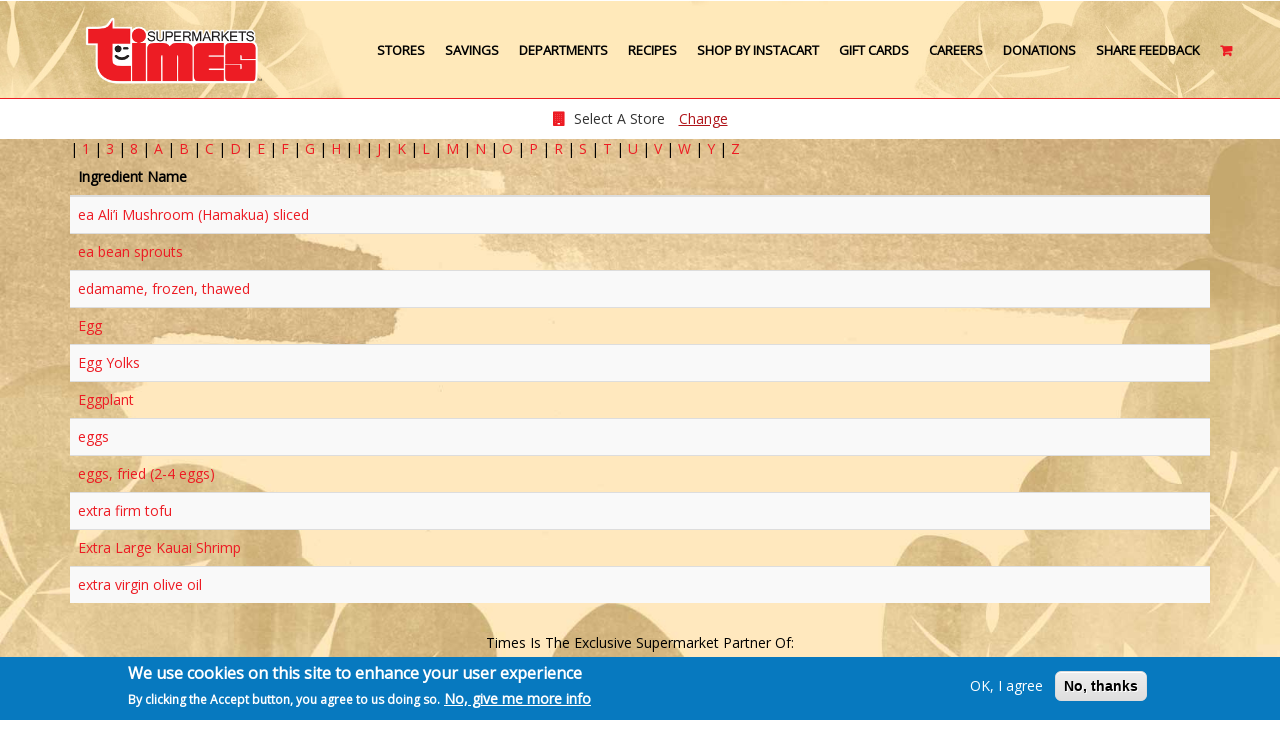

--- FILE ---
content_type: text/html; charset=utf-8
request_url: https://www.timessupermarkets.com/recipe/by_ing/e
body_size: 42951
content:
 <!DOCTYPE html>
<html lang="en" dir="ltr">
<head>

<!-- Google tag (gtag.js) -->
<script async src="https://www.googletagmanager.com/gtag/js?id=G-EPM80GD9E5"></script>
<script>
  window.dataLayer = window.dataLayer || [];
  function gtag(){dataLayer.push(arguments);}
  gtag('js', new Date());

  gtag('config', 'G-EPM80GD9E5');
</script>


  <link rel="profile" href="http://www.w3.org/1999/xhtml/vocab" />
  <meta name="viewport" content="width=device-width, initial-scale=1.0">
  <meta http-equiv="Content-Type" content="text/html; charset=utf-8" />
<link rel="shortcut icon" href="https://www.timessupermarkets.com/sites/default/files/favicon-logo.png" type="image/png" />
<meta name="description" content="TIMES Supermarkets has grown to include 24 supermarket locations on Oahu, Maui, and Kauai. We have 17 Times locations on Oahu and Maui, 5 Big Save Markets on Kauai, Shima&#039;s Supermarket in Waimanalo, a fine wine and spirits shop in Fujioka&#039;s Wine Times, and 13 in-store full service pharmacies on Oahu and Maui." />
<meta name="abstract" content="TIMES Supermarkets has grown to include 24 supermarket locations on Oahu, Maui, and Kauai. We have 17 Times locations on Oahu and Maui, 5 Big Save Markets on Kauai, Shima&#039;s Supermarket in Waimanalo, a fine wine and spirits shop in Fujioka&#039;s Wine Times, and 13 in-store full service pharmacies on Oahu and Maui." />
<meta name="keywords" content="oahu supermarket, maui supermarket, kauai supermarket, oahu supermarkets, kauai supermarkets, hawaii supermarket, maui supermarkets, hawaii supermarkets, hawaii grocery store, supermarket maui hawaii, kauai grocery store, oahu grocery store, maui grocery store, grocery store" />
<meta name="generator" content="Drupal 7 (https://www.drupal.org)" />
<meta name="rights" content="All rights reserved. Copyright Times Supermarkets." />
<link rel="canonical" href="https://www.timessupermarkets.com/recipe/by_ing/e" />
<link rel="shortlink" href="https://www.timessupermarkets.com/recipe/by_ing/e" />
<meta http-equiv="content-language" content="en" />
<meta name="geo.placename" content="Hawaii" />
<meta name="geo.region" content="US-HI" />
  <title>| Times Supermarket</title>
  <link type="text/css" rel="stylesheet" href="https://www.timessupermarkets.com/sites/default/files/css/css_lQaZfjVpwP_oGNqdtWCSpJT1EMqXdMiU84ekLLxQnc4.css" media="all" />
<link type="text/css" rel="stylesheet" href="https://www.timessupermarkets.com/sites/default/files/css/css_5nNxgo89ZEjQwSSWcRynZwolN2C55rZKROSqCyDqgsY.css" media="all" />
<link type="text/css" rel="stylesheet" href="https://www.timessupermarkets.com/sites/default/files/css/css_c1z6gjDwxv06NpIGcW2Cr5vBgaMEvOQQc6LLKoh-dlA.css" media="all" />
<link type="text/css" rel="stylesheet" href="https://cdnjs.cloudflare.com/ajax/libs/font-awesome/4.4.0/css/font-awesome.min.css" media="all" />
<link type="text/css" rel="stylesheet" href="https://www.timessupermarkets.com/sites/default/files/css/css_qxw5dJ7XbApn6rd3asKSkCtaWrnj4m51xIMzm_e2C3M.css" media="all" />
<link type="text/css" rel="stylesheet" href="https://cdn.jsdelivr.net/npm/bootstrap@3.4.1/dist/css/bootstrap.min.css" media="all" />
<link type="text/css" rel="stylesheet" href="https://cdn.jsdelivr.net/npm/@unicorn-fail/drupal-bootstrap-styles@0.0.2/dist/3.3.1/7.x-3.x/drupal-bootstrap.min.css" media="all" />
<link type="text/css" rel="stylesheet" href="https://www.timessupermarkets.com/sites/default/files/css/css_9K4k_GcBke0z4kfnDJDejHLcICxt9cGnxgAf-jramQ8.css" media="all" />
  <!-- HTML5 element support for IE6-8 -->
  <!--[if lt IE 9]>
    <script src="https://cdn.jsdelivr.net/html5shiv/3.7.3/html5shiv-printshiv.min.js"></script>
  <![endif]-->
  <script src="https://www.timessupermarkets.com/sites/all/modules/jquery_update/replace/jquery/2.2/jquery.min.js?v=2.2.4"></script>
<script src="https://www.timessupermarkets.com/misc/jquery-extend-3.4.0.js?v=2.2.4"></script>
<script src="https://www.timessupermarkets.com/misc/jquery-html-prefilter-3.5.0-backport.js?v=2.2.4"></script>
<script src="https://www.timessupermarkets.com/misc/jquery.once.js?v=1.2"></script>
<script src="https://www.timessupermarkets.com/misc/drupal.js?t8ty66"></script>
<script src="https://www.timessupermarkets.com/sites/all/modules/jquery_update/js/jquery_browser.js?v=0.0.1"></script>
<script src="https://www.timessupermarkets.com/sites/all/modules/eu_cookie_compliance/js/jquery.cookie-1.4.1.min.js?v=1.4.1"></script>
<script src="https://www.timessupermarkets.com/sites/all/modules/jquery_update/replace/jquery.form/4/jquery.form.min.js?v=4.2.1"></script>
<script src="https://www.timessupermarkets.com/misc/ajax.js?v=7.100"></script>
<script src="https://www.timessupermarkets.com/sites/all/modules/jquery_update/js/jquery_update.js?v=0.0.1"></script>
<script src="https://cdn.jsdelivr.net/npm/bootstrap@3.4.1/dist/js/bootstrap.js"></script>
<script src="https://www.timessupermarkets.com/sites/all/modules/entityreference/js/entityreference.js?t8ty66"></script>
<script src="https://www.timessupermarkets.com/sites/all/libraries/colorbox/jquery.colorbox-min.js?t8ty66"></script>
<script src="https://www.timessupermarkets.com/sites/all/modules/colorbox/js/colorbox.js?t8ty66"></script>
<script src="https://www.timessupermarkets.com/sites/all/modules/colorbox/styles/default/colorbox_style.js?t8ty66"></script>
<script src="https://www.timessupermarkets.com/sites/all/modules/colorbox/js/colorbox_load.js?t8ty66"></script>
<script src="https://www.timessupermarkets.com/sites/all/modules/colorbox/js/colorbox_inline.js?t8ty66"></script>
<script src="https://www.timessupermarkets.com/sites/all/modules/ikaikaki/ikaikaki.js?t8ty66"></script>
<script src="https://www.timessupermarkets.com/sites/all/modules/ikaikaki/modules/ikaikaki_vantiv/ikaikaki_vantiv.js?t8ty66"></script>
<script src="https://www.timessupermarkets.com/sites/all/modules/views/js/base.js?t8ty66"></script>
<script src="https://www.timessupermarkets.com/sites/all/themes/bootstrap/js/misc/_progress.js?v=7.100"></script>
<script src="https://www.timessupermarkets.com/sites/all/modules/views/js/ajax_view.js?t8ty66"></script>
<script src="https://www.timessupermarkets.com/sites/all/modules/tb_megamenu/js/tb-megamenu-frontend.js?t8ty66"></script>
<script src="https://www.timessupermarkets.com/sites/all/modules/tb_megamenu/js/tb-megamenu-touch.js?t8ty66"></script>
<script src="https://www.timessupermarkets.com/sites/all/modules/responsive_menus/styles/responsive_menus_simple/js/responsive_menus_simple.js?t8ty66"></script>
<script src="https://www.timessupermarkets.com/sites/all/themes/ts/js/custom.js?t8ty66"></script>
<script src="https://www.timessupermarkets.com/sites/all/themes/ts/js/plugin.js?t8ty66"></script>
<script src="https://www.timessupermarkets.com/sites/all/themes/bootstrap/js/modules/views/js/ajax_view.js?t8ty66"></script>
<script src="https://www.timessupermarkets.com/sites/all/themes/bootstrap/js/misc/ajax.js?t8ty66"></script>
<script>jQuery.extend(Drupal.settings, {"basePath":"\/","pathPrefix":"","setHasJsCookie":0,"ajaxPageState":{"theme":"ts","theme_token":"1goKJ4A-g2Eo8IX_exh8nr3W7ZWR-FcFHXHCRssT1NM","jquery_version":"2.2","jquery_version_token":"f4Ax0SlRvQsRmX8UPrJJyavRnKqfBhZDa28nx66juFE","js":{"0":1,"sites\/all\/modules\/eu_cookie_compliance\/js\/eu_cookie_compliance.min.js":1,"sites\/all\/themes\/bootstrap\/js\/bootstrap.js":1,"sites\/all\/modules\/jquery_update\/replace\/jquery\/2.2\/jquery.min.js":1,"misc\/jquery-extend-3.4.0.js":1,"misc\/jquery-html-prefilter-3.5.0-backport.js":1,"misc\/jquery.once.js":1,"misc\/drupal.js":1,"sites\/all\/modules\/jquery_update\/js\/jquery_browser.js":1,"sites\/all\/modules\/eu_cookie_compliance\/js\/jquery.cookie-1.4.1.min.js":1,"sites\/all\/modules\/jquery_update\/replace\/jquery.form\/4\/jquery.form.min.js":1,"misc\/ajax.js":1,"sites\/all\/modules\/jquery_update\/js\/jquery_update.js":1,"https:\/\/cdn.jsdelivr.net\/npm\/bootstrap@3.4.1\/dist\/js\/bootstrap.js":1,"sites\/all\/modules\/entityreference\/js\/entityreference.js":1,"sites\/all\/libraries\/colorbox\/jquery.colorbox-min.js":1,"sites\/all\/modules\/colorbox\/js\/colorbox.js":1,"sites\/all\/modules\/colorbox\/styles\/default\/colorbox_style.js":1,"sites\/all\/modules\/colorbox\/js\/colorbox_load.js":1,"sites\/all\/modules\/colorbox\/js\/colorbox_inline.js":1,"sites\/all\/modules\/ikaikaki\/ikaikaki.js":1,"sites\/all\/modules\/ikaikaki\/modules\/ikaikaki_vantiv\/ikaikaki_vantiv.js":1,"sites\/all\/modules\/views\/js\/base.js":1,"sites\/all\/themes\/bootstrap\/js\/misc\/_progress.js":1,"sites\/all\/modules\/views\/js\/ajax_view.js":1,"sites\/all\/modules\/tb_megamenu\/js\/tb-megamenu-frontend.js":1,"sites\/all\/modules\/tb_megamenu\/js\/tb-megamenu-touch.js":1,"sites\/all\/modules\/responsive_menus\/styles\/responsive_menus_simple\/js\/responsive_menus_simple.js":1,"sites\/all\/themes\/ts\/js\/custom.js":1,"sites\/all\/themes\/ts\/js\/plugin.js":1,"sites\/all\/themes\/bootstrap\/js\/modules\/views\/js\/ajax_view.js":1,"sites\/all\/themes\/bootstrap\/js\/misc\/ajax.js":1},"css":{"modules\/system\/system.base.css":1,"sites\/all\/modules\/simplenews\/simplenews.css":1,"modules\/field\/theme\/field.css":1,"modules\/node\/node.css":1,"sites\/all\/modules\/ubercart\/uc_order\/uc_order.css":1,"sites\/all\/modules\/ubercart\/uc_product\/uc_product.css":1,"sites\/all\/modules\/ubercart\/uc_store\/uc_store.css":1,"sites\/all\/modules\/views\/css\/views.css":1,"sites\/all\/modules\/colorbox\/styles\/default\/colorbox_style.css":1,"sites\/all\/modules\/ctools\/css\/ctools.css":1,"sites\/all\/modules\/ikaikaki\/ikaikaki.css":1,"sites\/all\/modules\/ikaikaki\/modules\/ikaikaki_vantiv\/ikakaki_vantiv.css":1,"sites\/all\/modules\/ikaikaki\/modules\/ikaikaki_vantiv\/sqpaymentform.css":1,"https:\/\/cdnjs.cloudflare.com\/ajax\/libs\/font-awesome\/4.4.0\/css\/font-awesome.min.css":1,"sites\/all\/modules\/tb_megamenu\/css\/bootstrap.css":1,"sites\/all\/modules\/tb_megamenu\/css\/base.css":1,"sites\/all\/modules\/tb_megamenu\/css\/default.css":1,"sites\/all\/modules\/tb_megamenu\/css\/compatibility.css":1,"sites\/all\/modules\/responsive_menus\/styles\/responsive_menus_simple\/css\/responsive_menus_simple.css":1,"sites\/all\/modules\/eu_cookie_compliance\/css\/eu_cookie_compliance.css":1,"public:\/\/ctools\/css\/8695a9d3e23511e74e4cde79b7ae1666.css":1,"https:\/\/cdn.jsdelivr.net\/npm\/bootstrap@3.4.1\/dist\/css\/bootstrap.min.css":1,"https:\/\/cdn.jsdelivr.net\/npm\/@unicorn-fail\/drupal-bootstrap-styles@0.0.2\/dist\/3.3.1\/7.x-3.x\/drupal-bootstrap.min.css":1,"sites\/all\/themes\/ts\/css\/fontello.css":1}},"colorbox":{"opacity":"0.85","current":"{current} of {total}","previous":"\u00ab Prev","next":"Next \u00bb","close":"Close","maxWidth":"98%","maxHeight":"98%","fixed":true,"mobiledetect":true,"mobiledevicewidth":"480px","file_public_path":"\/sites\/default\/files","specificPagesDefaultValue":"admin*\nimagebrowser*\nimg_assist*\nimce*\nnode\/add\/*\nnode\/*\/edit\nprint\/*\nprintpdf\/*\nsystem\/ajax\nsystem\/ajax\/*"},"better_exposed_filters":{"views":{"recipe_ingredient_index":{"displays":{"attachment":{"filters":[]},"page":{"filters":[]}}}}},"views":{"ajax_path":"\/views\/ajax","ajaxViews":{"views_dom_id:a08bbba547c5bf92b6677f314285bb31":{"view_name":"recipe_ingredient_index","view_display_id":"page","view_args":"e","view_path":"recipe\/by_ing\/e","view_base_path":"recipe\/by_ing","view_dom_id":"a08bbba547c5bf92b6677f314285bb31","pager_element":0}}},"urlIsAjaxTrusted":{"\/views\/ajax":true},"responsive_menus":[{"toggler_text":"\u2630 Menu","media_size":"768","media_unit":"px","absolute":"1","selectors":[],"responsive_menus_style":"responsive_menus_simple"}],"eu_cookie_compliance":{"cookie_policy_version":"1.0.0","popup_enabled":1,"popup_agreed_enabled":0,"popup_hide_agreed":0,"popup_clicking_confirmation":false,"popup_scrolling_confirmation":false,"popup_html_info":"\u003Cdiv class=\u0022eu-cookie-compliance-banner eu-cookie-compliance-banner-info eu-cookie-compliance-banner--opt-in\u0022\u003E\n  \u003Cdiv class=\u0022popup-content info\u0022\u003E\n        \u003Cdiv id=\u0022popup-text\u0022\u003E\n      \u003Ch2\u003EWe use cookies on this site to enhance your user experience\u003C\/h2\u003E\n\u003Cp\u003EBy clicking the Accept button, you agree to us doing so.\u003C\/p\u003E\n              \u003Cbutton type=\u0022button\u0022 class=\u0022find-more-button eu-cookie-compliance-more-button\u0022\u003ENo, give me more info\u003C\/button\u003E\n          \u003C\/div\u003E\n    \n    \u003Cdiv id=\u0022popup-buttons\u0022 class=\u0022\u0022\u003E\n            \u003Cbutton type=\u0022button\u0022 class=\u0022agree-button eu-cookie-compliance-secondary-button\u0022\u003EOK, I agree\u003C\/button\u003E\n              \u003Cbutton type=\u0022button\u0022 class=\u0022decline-button eu-cookie-compliance-default-button\u0022 \u003ENo, thanks\u003C\/button\u003E\n          \u003C\/div\u003E\n  \u003C\/div\u003E\n\u003C\/div\u003E","use_mobile_message":false,"mobile_popup_html_info":"\u003Cdiv class=\u0022eu-cookie-compliance-banner eu-cookie-compliance-banner-info eu-cookie-compliance-banner--opt-in\u0022\u003E\n  \u003Cdiv class=\u0022popup-content info\u0022\u003E\n        \u003Cdiv id=\u0022popup-text\u0022\u003E\n      \u003Ch2\u003EWe use cookies on this site to enhance your user experience\u003C\/h2\u003E\n\u003Cp\u003EBy tapping the Accept button, you agree to us doing so.\u003C\/p\u003E\n              \u003Cbutton type=\u0022button\u0022 class=\u0022find-more-button eu-cookie-compliance-more-button\u0022\u003ENo, give me more info\u003C\/button\u003E\n          \u003C\/div\u003E\n    \n    \u003Cdiv id=\u0022popup-buttons\u0022 class=\u0022\u0022\u003E\n            \u003Cbutton type=\u0022button\u0022 class=\u0022agree-button eu-cookie-compliance-secondary-button\u0022\u003EOK, I agree\u003C\/button\u003E\n              \u003Cbutton type=\u0022button\u0022 class=\u0022decline-button eu-cookie-compliance-default-button\u0022 \u003ENo, thanks\u003C\/button\u003E\n          \u003C\/div\u003E\n  \u003C\/div\u003E\n\u003C\/div\u003E\n","mobile_breakpoint":"768","popup_html_agreed":"\u003Cdiv\u003E\n  \u003Cdiv class=\u0022popup-content agreed\u0022\u003E\n    \u003Cdiv id=\u0022popup-text\u0022\u003E\n      \u003Ch2\u003EThank you for accepting cookies\u003C\/h2\u003E\n\u003Cp\u003EYou can now hide this message or find out more about cookies.\u003C\/p\u003E\n    \u003C\/div\u003E\n    \u003Cdiv id=\u0022popup-buttons\u0022\u003E\n      \u003Cbutton type=\u0022button\u0022 class=\u0022hide-popup-button eu-cookie-compliance-hide-button\u0022\u003EHide\u003C\/button\u003E\n              \u003Cbutton type=\u0022button\u0022 class=\u0022find-more-button eu-cookie-compliance-more-button-thank-you\u0022 \u003EMore info\u003C\/button\u003E\n          \u003C\/div\u003E\n  \u003C\/div\u003E\n\u003C\/div\u003E","popup_use_bare_css":false,"popup_height":"auto","popup_width":"100%","popup_delay":1000,"popup_link":"\/privacy-policy","popup_link_new_window":1,"popup_position":null,"fixed_top_position":1,"popup_language":"en","store_consent":false,"better_support_for_screen_readers":0,"reload_page":0,"domain":"","domain_all_sites":0,"popup_eu_only_js":0,"cookie_lifetime":"100","cookie_session":false,"disagree_do_not_show_popup":0,"method":"opt_in","allowed_cookies":"","withdraw_markup":"\u003Cbutton type=\u0022button\u0022 class=\u0022eu-cookie-withdraw-tab\u0022\u003EPrivacy settings\u003C\/button\u003E\n\u003Cdiv class=\u0022eu-cookie-withdraw-banner\u0022\u003E\n  \u003Cdiv class=\u0022popup-content info\u0022\u003E\n    \u003Cdiv id=\u0022popup-text\u0022\u003E\n      \u003Ch2\u003EWe use cookies on this site to enhance your user experience\u003C\/h2\u003E\n\u003Cp\u003EYou have given your consent for us to set cookies.\u003C\/p\u003E\n    \u003C\/div\u003E\n    \u003Cdiv id=\u0022popup-buttons\u0022\u003E\n      \u003Cbutton type=\u0022button\u0022 class=\u0022eu-cookie-withdraw-button\u0022\u003EWithdraw consent\u003C\/button\u003E\n    \u003C\/div\u003E\n  \u003C\/div\u003E\n\u003C\/div\u003E\n","withdraw_enabled":false,"withdraw_button_on_info_popup":0,"cookie_categories":[],"cookie_categories_details":[],"enable_save_preferences_button":1,"cookie_name":"","cookie_value_disagreed":"0","cookie_value_agreed_show_thank_you":"1","cookie_value_agreed":"2","containing_element":"body","automatic_cookies_removal":true,"close_button_action":"close_banner"},"bootstrap":{"anchorsFix":"0","anchorsSmoothScrolling":"0","formHasError":1,"popoverEnabled":1,"popoverOptions":{"animation":1,"html":0,"placement":"right","selector":"","trigger":"click","triggerAutoclose":1,"title":"","content":"","delay":0,"container":"body"},"tooltipEnabled":1,"tooltipOptions":{"animation":1,"html":0,"placement":"auto left","selector":"","trigger":"hover focus","delay":0,"container":"body"}}});</script>
  <link href="https://fonts.googleapis.com/css?family=Open+Sans&display=swap" rel="stylesheet"> 
  <!--<script src="https://kit.fontawesome.com/ac128ade04.js" crossorigin="anonymous"></script>-->
  <link href='https://fonts.googleapis.com/css?family=Architects+Daughter' rel='stylesheet' type='text/css'>
  

<!-- Facebook Pixel Code -->
<script>
!function(f,b,e,v,n,t,s){if(f.fbq)return;n=f.fbq=function(){n.callMethod?
n.callMethod.apply(n,arguments):n.queue.push(arguments)};if(!f._fbq)f._fbq=n;
n.push=n;n.loaded=!0;n.version='2.0';n.queue=[];t=b.createElement(e);t.async=!0;
t.src=v;s=b.getElementsByTagName(e)[0];s.parentNode.insertBefore(t,s)}(window,
document,'script','//connect.facebook.net/en_US/fbevents.js');

fbq('init', '699776013450076');
fbq('track', "PageView");
fbq('track', 'ViewContent');
fbq('track', 'Search');
fbq('track', 'Lead');
fbq('track', 'CompleteRegistration');

</script>
<noscript><img height="1" width="1" style="display:none"
src="https://www.facebook.com/tr?id=699776013450076&ev=PageView&noscript=1"
/></noscript>
<!-- End Facebook Pixel Code -->
  
<link type="text/css" rel="stylesheet" href="/sites/all/themes/ts/css/style1.css" media="all" />
<link type="text/css" rel="stylesheet" href="/sites/all/themes/ts/css/custom.css" media="all" />
<link type="text/css" rel="stylesheet" href="/sites/all/themes/ts/css/style.css" media="all" />
</head>
<body class="html not-front not-logged-in no-sidebars page-recipe page-recipe-by-ing page-recipe-by-ing-e">
    <div id="skip-link">
    <a href="#main-content" class="element-invisible element-focusable">Skip to main content</a>
  </div>
    
<div class="header-top-wrap">
	<div class="container">
		<div class="row">
			<div class="col-lg-6 col-md-6 col-sm-6 col-xs-12 header-top-left"></div>
			<div class="col-lg-6 col-md-6 col-sm-6 col-xs-12 header-top-right"></div>
		</div>
	</div>
</div>
<div class="header-wrapper">
	<header id="navbar" role="banner" class="navbar container navbar-default">
	  <div class="container">
		<div class="navbar-header">
		  			<a class="logo navbar-btn pull-left" href="/" title="Home">
			  <img src="https://www.timessupermarkets.com/sites/default/files/logo-times-sm.png" alt="Home" />
			</a>
		  
		  
		  			<button type="button" class="navbar-toggle" data-toggle="collapse" data-target="#navbar-collapse">
			  <span class="sr-only">Toggle navigation</span>
			  <span class="icon-bar"></span>
			  <span class="icon-bar"></span>
			  <span class="icon-bar"></span>
			</button>
		  		</div>

				  <div class="navbar-collapse collapse" id="navbar-collapse">
			<nav role="navigation">
			  			  			  				  <div class="region region-navigation">
    <section id="block-tb-megamenu-menu-main-menu-2" class="block block-tb-megamenu clearfix">

      
  <div  class="tb-megamenu tb-megamenu-menu-main-menu-2" role="navigation" aria-label="Main navigation">
      <button data-target=".nav-collapse" data-toggle="collapse" class="btn btn-navbar tb-megamenu-button" type="button" title="tb-nav-collapse" aria-label="tb-nav-collapse">
      <i class="fa fa-reorder"></i>
    </button>
    <div class="nav-collapse ">
    <ul  class="tb-megamenu-nav nav level-0 items-13">
    <li  data-id="832" data-level="1" data-type="menu_item" data-class="" data-xicon="fa fa-home" data-caption="" data-alignsub="" data-group="0" data-hidewcol="0" data-hidesub="0" class="tb-megamenu-item level-1 mega">
          <a href="/store"  title="Stores">
                  <i class="fa fa-home"></i>
                Stores                      </a>
          </li>

  <li  data-id="1295" data-level="1" data-type="menu_item" data-class="" data-xicon="" data-caption="" data-alignsub="" data-group="0" data-hidewcol="0" data-hidesub="0" class="tb-megamenu-item level-1 mega dropdown">
          <a href="#" class="tb_nolink ">
                Savings      </a>
        <div  data-class="" data-width="" class="tb-megamenu-submenu dropdown-menu mega-dropdown-menu nav-child">
  <div class="mega-dropdown-inner">
    <div  class="tb-megamenu-row row-fluid">
  <div  data-class="" data-width="12" data-hidewcol="0" id="tb-megamenu-column-1" class="tb-megamenu-column span12  mega-col-nav">
  <div class="tb-megamenu-column-inner mega-inner clearfix">
        <ul  class="tb-megamenu-subnav mega-nav level-1 items-1">
    <li  data-id="935" data-level="2" data-type="menu_item" data-class="" data-xicon="" data-caption="" data-alignsub="" data-group="0" data-hidewcol="0" data-hidesub="0" id="" style="" class="tb-megamenu-item level-2 mega">
          <a href="/ads"  title="Savings">
                Weekly Ads                      </a>
          </li>
</ul>
  </div>
</div>
</div>
  </div>
</div>
  </li>

  <li  data-id="1031" data-level="1" data-type="menu_item" data-class="" data-xicon="" data-caption="" data-alignsub="" data-group="0" data-hidewcol="0" data-hidesub="0" id="" style="" class="tb-megamenu-item level-1 mega dropdown">
          <a href="#" class="tb_nolink ">
                Departments      </a>
        <div  data-class="" data-width="" class="tb-megamenu-submenu dropdown-menu mega-dropdown-menu nav-child">
  <div class="mega-dropdown-inner">
    <div  class="tb-megamenu-row row-fluid">
  <div  data-class="" data-width="" data-hidewcol="0" id="tb-megamenu-column-3" class="tb-megamenu-column span  mega-col-nav">
  <div class="tb-megamenu-column-inner mega-inner clearfix">
        <ul  class="tb-megamenu-subnav mega-nav level-1 items-7">
    <li  data-id="1033" data-level="2" data-type="menu_item" data-class="" data-xicon="" data-caption="" data-alignsub="" data-group="0" data-hidewcol="0" data-hidesub="0" id="" style="" class="tb-megamenu-item level-2 mega">
          <a href="/premium-meat" >
                Meat                      </a>
          </li>

  <li  data-id="1035" data-level="2" data-type="menu_item" data-class="" data-xicon="" data-caption="" data-alignsub="" data-group="0" data-hidewcol="0" data-hidesub="0" class="tb-megamenu-item level-2 mega">
          <a href="/produce" >
                Produce                      </a>
          </li>

  <li  data-id="1034" data-level="2" data-type="menu_item" data-class="" data-xicon="" data-caption="" data-alignsub="" data-group="0" data-hidewcol="0" data-hidesub="0" class="tb-megamenu-item level-2 mega">
          <a href="/seafood" >
                Seafood                      </a>
          </li>

  <li  data-id="1947" data-level="2" data-type="menu_item" data-class="" data-xicon="" data-caption="" data-alignsub="" data-group="0" data-hidewcol="0" data-hidesub="0" id="" style="" class="tb-megamenu-item level-2 mega">
          <a href="/grocery" >
                Grocery                      </a>
          </li>

  <li  data-id="1036" data-level="2" data-type="menu_item" data-class="" data-xicon="" data-caption="" data-alignsub="" data-group="0" data-hidewcol="0" data-hidesub="0" id="" style="" class="tb-megamenu-item level-2 mega dropdown-submenu">
          <a href="#" class="tb_nolink ">
                Taste of Times      </a>
        <div  data-class="" data-width="" class="tb-megamenu-submenu dropdown-menu mega-dropdown-menu nav-child">
  <div class="mega-dropdown-inner">
    <div  class="tb-megamenu-row row-fluid">
  <div  data-class="" data-width="" data-hidewcol="0" id="tb-megamenu-column-2" class="tb-megamenu-column span  mega-col-nav">
  <div class="tb-megamenu-column-inner mega-inner clearfix">
        <ul  class="tb-megamenu-subnav mega-nav level-2 items-2">
    <li  data-id="2312" data-level="3" data-type="menu_item" data-class="" data-xicon="" data-caption="" data-alignsub="" data-group="0" data-hidewcol="0" data-hidesub="0" id="" style="" class="tb-megamenu-item level-3 mega">
          <a href="/plate-lunch-menu" >
                Plate Lunches                      </a>
          </li>

  <li  data-id="2313" data-level="3" data-type="menu_item" data-class="" data-xicon="" data-caption="" data-alignsub="" data-group="0" data-hidewcol="0" data-hidesub="0" id="" style="" class="tb-megamenu-item level-3 mega">
          <a href="/food-service-platter" >
                Party Platters                      </a>
          </li>
</ul>
  </div>
</div>
</div>
  </div>
</div>
  </li>

  <li  data-id="1037" data-level="2" data-type="menu_item" data-class="" data-xicon="" data-caption="" data-alignsub="" data-group="0" data-hidewcol="0" data-hidesub="0" id="" style="" class="tb-megamenu-item level-2 mega">
          <a href="/bakery" >
                Bakery                      </a>
          </li>

  <li  data-id="1039" data-level="2" data-type="menu_item" data-class="" data-xicon="" data-caption="" data-alignsub="" data-group="0" data-hidewcol="0" data-hidesub="0" id="" style="" class="tb-megamenu-item level-2 mega">
          <a href="https://www.timespharmacyhawaii.com/"  target="_blank" title="Pharmacy">
                Pharmacy                      </a>
          </li>
</ul>
  </div>
</div>
</div>
  </div>
</div>
  </li>

  <li  data-id="836" data-level="1" data-type="menu_item" data-class="" data-xicon="" data-caption="" data-alignsub="" data-group="0" data-hidewcol="0" data-hidesub="0" class="tb-megamenu-item level-1 mega">
          <a href="/recipes"  title="Recipes &amp; Planning">
                Recipes                      </a>
          </li>

  <li  data-id="1403" data-level="1" data-type="menu_item" data-class="" data-xicon="" data-caption="" data-alignsub="" data-group="0" data-hidewcol="0" data-hidesub="0" id="" style="" class="tb-megamenu-item level-1 mega">
          <a href="/delivery" >
                Shop by Instacart                      </a>
          </li>

  <li  data-id="3443" data-level="1" data-type="menu_item" data-class="" data-xicon="" data-caption="" data-alignsub="" data-group="0" data-hidewcol="0" data-hidesub="0" id="" style="" class="tb-megamenu-item level-1 mega">
          <a href="/gift-card-order" >
                Gift Cards                      </a>
          </li>

  <li  data-id="881" data-level="1" data-type="menu_item" data-class="" data-xicon="" data-caption="" data-alignsub="" data-group="0" data-hidewcol="0" data-hidesub="0" id="" style="" class="tb-megamenu-item level-1 mega">
          <a href="https://apply.jobappnetwork.com/times-supermarkets/en"  target="_blank" title="Careers">
                Careers                      </a>
          </li>

  <li  data-id="4835" data-level="1" data-type="menu_item" data-class="" data-xicon="" data-caption="" data-alignsub="" data-group="0" data-hidewcol="0" data-hidesub="0" id="" style="" class="tb-megamenu-item level-1 mega">
          <a href="/donation-requests" >
                Donations                      </a>
          </li>

  <li  data-id="841" data-level="1" data-type="menu_item" data-class="" data-xicon="" data-caption="" data-alignsub="" data-group="0" data-hidewcol="0" data-hidesub="0" id="" style="" class="tb-megamenu-item level-1 mega">
          <a href="/web-survey-times" >
                Share Feedback                      </a>
          </li>

  <li  data-id="4010" data-level="1" data-type="menu_item" data-class="" data-xicon="" data-caption="" data-alignsub="" data-group="0" data-hidewcol="0" data-hidesub="0" id="" style="" class="tb-megamenu-item level-1 mega shopping-cart-menu">
          <a href="/cart"  class="fa fa-shopping-cart" title="Cart">
                Cart                      </a>
          </li>
</ul>
      </div>
  </div>

</section>
  </div>
			  			</nav>
		  </div>
			  </div>
	</header>
</div>
<div class="select-store-location-container">
  <div class="select-store-location-inner">
    <p><i class="fa fa-building"></i> Select A Store <a href="#" class="drop-marker-pink-link" data-toggle="modal" data-target=".change-store-loc-modal" aria-label="changeStoreLocationModal">Change</a><p>
  </div>
</div>

<div class="content-whole-wrapper">
	<div class="main-container-wrapper">
		<div class="main-container-wrapper-inner">
			<div class="main-container container">

			  <header role="banner" id="page-header">
				
							  </header> <!-- /#page-header -->

			  <div class="row">
				
				<section class="col-sm-12">
				  				  				  <a id="main-content"></a>
				  				  				  				  				  									  				  				  				    <div class="region region-content">
    <section id="block-system-main" class="block block-system clearfix">

      
  <div class="view view-recipe-ingredient-index view-id-recipe_ingredient_index view-display-id-page view-dom-id-a08bbba547c5bf92b6677f314285bb31">
        
  
      <div class="attachment attachment-before">
      <div class="view view-recipe-ingredient-index view-id-recipe_ingredient_index view-display-id-attachment">
        
  
  
      <div class="view-content">
        <span class="views-summary views-summary-unformatted">        <a href="/recipe/by_ing/"></a>
      </span>  <span class="views-summary views-summary-unformatted">    |    <a href="/recipe/by_ing/1">1</a>
      </span>  <span class="views-summary views-summary-unformatted">    |    <a href="/recipe/by_ing/3">3</a>
      </span>  <span class="views-summary views-summary-unformatted">    |    <a href="/recipe/by_ing/8">8</a>
      </span>  <span class="views-summary views-summary-unformatted">    |    <a href="/recipe/by_ing/a">A</a>
      </span>  <span class="views-summary views-summary-unformatted">    |    <a href="/recipe/by_ing/b">B</a>
      </span>  <span class="views-summary views-summary-unformatted">    |    <a href="/recipe/by_ing/c">C</a>
      </span>  <span class="views-summary views-summary-unformatted">    |    <a href="/recipe/by_ing/d">D</a>
      </span>  <span class="views-summary views-summary-unformatted">    |    <a href="/recipe/by_ing/e" class="active">E</a>
      </span>  <span class="views-summary views-summary-unformatted">    |    <a href="/recipe/by_ing/f">F</a>
      </span>  <span class="views-summary views-summary-unformatted">    |    <a href="/recipe/by_ing/g">G</a>
      </span>  <span class="views-summary views-summary-unformatted">    |    <a href="/recipe/by_ing/h">H</a>
      </span>  <span class="views-summary views-summary-unformatted">    |    <a href="/recipe/by_ing/i">I</a>
      </span>  <span class="views-summary views-summary-unformatted">    |    <a href="/recipe/by_ing/j">J</a>
      </span>  <span class="views-summary views-summary-unformatted">    |    <a href="/recipe/by_ing/k">K</a>
      </span>  <span class="views-summary views-summary-unformatted">    |    <a href="/recipe/by_ing/l">L</a>
      </span>  <span class="views-summary views-summary-unformatted">    |    <a href="/recipe/by_ing/m">M</a>
      </span>  <span class="views-summary views-summary-unformatted">    |    <a href="/recipe/by_ing/n">N</a>
      </span>  <span class="views-summary views-summary-unformatted">    |    <a href="/recipe/by_ing/o">O</a>
      </span>  <span class="views-summary views-summary-unformatted">    |    <a href="/recipe/by_ing/p">P</a>
      </span>  <span class="views-summary views-summary-unformatted">    |    <a href="/recipe/by_ing/r">R</a>
      </span>  <span class="views-summary views-summary-unformatted">    |    <a href="/recipe/by_ing/s">S</a>
      </span>  <span class="views-summary views-summary-unformatted">    |    <a href="/recipe/by_ing/t">T</a>
      </span>  <span class="views-summary views-summary-unformatted">    |    <a href="/recipe/by_ing/u">U</a>
      </span>  <span class="views-summary views-summary-unformatted">    |    <a href="/recipe/by_ing/v">V</a>
      </span>  <span class="views-summary views-summary-unformatted">    |    <a href="/recipe/by_ing/w">W</a>
      </span>  <span class="views-summary views-summary-unformatted">    |    <a href="/recipe/by_ing/y">Y</a>
      </span>  <span class="views-summary views-summary-unformatted">    |    <a href="/recipe/by_ing/z">Z</a>
      </span>    </div>
  
  
  
  
  
  
</div>    </div>
  
      <div class="view-content">
      <div class="table-responsive">
<table class="views-table cols-1 table table-hover table-striped" >
        <thead>
      <tr>
                  <th class="views-field views-field-name" >
            Ingredient Name          </th>
              </tr>
    </thead>
    <tbody>
          <tr class="odd views-row-first">
                  <td class="views-field views-field-name" >
            <a href="/recipe/by_ing_id/375">ea Ali’i Mushroom (Hamakua) sliced</a>          </td>
              </tr>
          <tr class="even">
                  <td class="views-field views-field-name" >
            <a href="/recipe/by_ing_id/380">ea bean sprouts</a>          </td>
              </tr>
          <tr class="odd">
                  <td class="views-field views-field-name" >
            <a href="/recipe/by_ing_id/67">edamame, frozen, thawed</a>          </td>
              </tr>
          <tr class="even">
                  <td class="views-field views-field-name" >
            <a href="/recipe/by_ing_id/428">Egg</a>          </td>
              </tr>
          <tr class="odd">
                  <td class="views-field views-field-name" >
            <a href="/recipe/by_ing_id/411">Egg Yolks</a>          </td>
              </tr>
          <tr class="even">
                  <td class="views-field views-field-name" >
            <a href="/recipe/by_ing_id/499">Eggplant</a>          </td>
              </tr>
          <tr class="odd">
                  <td class="views-field views-field-name" >
            <a href="/recipe/by_ing_id/3">eggs</a>          </td>
              </tr>
          <tr class="even">
                  <td class="views-field views-field-name" >
            <a href="/recipe/by_ing_id/165">eggs, fried (2-4 eggs)</a>          </td>
              </tr>
          <tr class="odd">
                  <td class="views-field views-field-name" >
            <a href="/recipe/by_ing_id/63">extra firm tofu</a>          </td>
              </tr>
          <tr class="even">
                  <td class="views-field views-field-name" >
            <a href="/recipe/by_ing_id/392">Extra Large Kauai Shrimp</a>          </td>
              </tr>
          <tr class="odd views-row-last">
                  <td class="views-field views-field-name" >
            <a href="/recipe/by_ing_id/175">extra virgin olive oil</a>          </td>
              </tr>
      </tbody>
</table>
  </div>
    </div>
  
  
  
  
  
  
</div>
</section>
<section id="block-block-18" class="block block-block clearfix">

      
  <p>Times Is The Exclusive Supermarket Partner Of:</p>
<p><img alt="" height="141" src="/sites/default/files/CHS-Logo-RGB.png" width="500" /></p>
<p>Every Monday At 7:30pm on Spectrum OC16</p>
<p>For More Recipes Like This. Go To <a href="http://www.cookinghawaiianstyle.com/?_ga=2.58856365.1451858616.1574035686-1417861161.1563242645">www.cookinghawaiianstyle.com</a></p>

</section>
  </div>
				</section>

				
			  </div>
			</div>
		</div>
	</div>
			  <div class="footertop container">
		  <div class="region region-footertop">
    <section id="block-block-1" class="block block-block clearfix">

      
  <div class="footer-top-wrap">
	<div class="container">
		<div class="row">
			<div class="col-lg-3 col-md-3 col-sm-6 col-xs-12">
				<div class="block-title">HOME</div>
				<ul>
					<li><a href="/about-us" title="About Us">About Us</a></li>
					<li><a href="/store" title="Our Store Locations + Hours">Our Store Locations + Hours</a></li>
					<li><a target="_blank" href="/web-survey-times" title="Contact Us">Contact Us</a></li>
					<li><a href="https://apply.jobappnetwork.com/times-supermarkets/en" target="_blank" title="Careers">Careers</a></li>
                    <li><a href="/donation-requests" title="Donation Requests">Donation Requests</a></li>
					<li><a href="/gift-card-order" title="Gift Cards">Gift Cards</a></li>
                                        <!--<li><a href="/pumpkin-contest-winners" >2024 Times Pumpkin Contest Winners</a></li>-->
				</ul>
			</div>

			<div class="col-lg-3 col-md-3 col-sm-6 col-xs-12">
				<div class="block-title">SAVINGS</div>

				<ul>
					<li><a href="/ads" title="Weekly Ad">Weekly Ad</a></li>
					<!--<li><a href="/ads" >Flipping Book Ads</a></li>-->
					<li><a href="/grocery/" title="Every Day Low Prices">Every Day Low Prices</a></li>
					<!--<li><a href="/#block-block-3" title="Sign-up for email newsletter">Sign-up for email newsletter</a></li>-->
				</ul>

				<div class="block-title" style="padding-top:18px !important;">NEWSLETTER</div>

				<ul>
					<li><a href="/newsletter/oahu" title="Times Supermarkets Oahu Newsletter">Oahu</a></li>
					<li><a href="/newsletter/donpen" title="Times Supermarkets Donpen Newsletter">Donpen</a></li>
					<li><a href="/newsletter/maui" title="Times Supermarkets Maui Newsletter">Maui</a></li>
					<li><a href="/newsletter/kauai" title="Times Supermarkets Kauai Newsletterr">Kauai</a></li>
				</ul>

			</div>
			
			<div class="col-lg-3 col-md-3 col-sm-6 col-xs-12">
				<div class="block-title">DEPARTMENTS</div>

				<ul>
					<li><a href="/grocery" title="Grocery">Grocery</a></li>
					<li><a href="/premium-meat" title="Premium Meats">Premium Meats</a></li>
					<li><a href="/seafood" title="Seafood">Seafood</a></li>
					<li><a href="/produce" title="Produce">Produce</a></li>
					<li><a href="/plate-lunch-menu" title="Taste of Times">Taste of Times</a></li>
					<li><a href="/bakery" title="Bakery">Bakery</a></li>
                                       <li><a target = "_blank" href="https://www.timespharmacyhawaii.com/" target="_blank" title="Pharmacy">Pharmacy</a></li>
				</ul>
			</div>

			<div class="col-lg-3 col-md-3 col-sm-6 col-xs-12">
                              
				<div class="block-title">INFORMATION</div>

				<ul>
						<li><a href="/privacy-policy" >Privacy Policy</a></li>
				</ul>
 <div class="block-title" style="padding-top:15px;">CONNECT</div>

				<p><span class="info-item"><a href="http://www.instagram.com/timessupermarkets?_ga=2.60970090.713902145.1573779332-934083171.1573779332" target="_blank" title="instagram"><i class="fa fa-instagram"></i></a></span><span class="info-item"><a href="http://www.facebook.com/timessupermarkets?_ga=2.31686648.713902145.1573779332-934083171.1573779332" target="_blank" title="facebook"><i class="fa fa-facebook"></i></a></span><span class="info-item"></span></p>
			</div>
		</div>
	</div>
</div>

<style>
.footer-top-wrap ul li a {
    color: #c2c2c2;
}

.select-store-location-inner a.drop-marker-pink-link {
    color: #b0151b;
}

.more-recipes {
    background: #dd161c;
    color: #ffffff !important;
}

#block-views-videos-block-4 .view-footer a.n-btn {
    background: #dd161c;
    color: #ffffff !important;
}

.social {
    background: #dd161c;
}

#block-block-29 .covid-19 {
    color: #ffffff;
}

div#skip-link {
    display: none;
}

.bx-wrapper .bx-next, .bx-wrapper .bx-prev {
    border-radius: 50%;
    background-color: #000000;
}

.page-recipe-wrap .recipe-title {
    color: #292a2c;
}
</style>

</section>
<section id="block-block-2" class="block block-block clearfix">

      
  <div class="copyright text-center"> 
	<div>Copyright © 2026 Times Supermarket. All Rights Reserved.</div>
</div>
</section>
  </div>
	  </div>
	</div>

  <script>window.eu_cookie_compliance_cookie_name = "";</script>
<script defer="defer" src="https://www.timessupermarkets.com/sites/all/modules/eu_cookie_compliance/js/eu_cookie_compliance.min.js?t8ty66"></script>
<script src="https://www.timessupermarkets.com/sites/all/themes/bootstrap/js/bootstrap.js?t8ty66"></script>
  <!-- Small modal -->
  <div class="modal fade change-store-loc-modal " tabindex="-1" role="dialog" aria-labelledby="changeStoreLocationModal" aria-hidden="true" aria-modal="true">
    <div class="modal-dialog modal-sm">
      <div class="modal-content">
        <h2 class="modal-h2">Change store location</h2>
        <div class="change-store-loc-form" id="changeStoreLocationModal">
          <form action="/recipe/by_ing/e" method="post" id="ikaikaki-change-store-location-form" accept-charset="UTF-8"><div><div class="form-item form-item-island-store-location form-type-select form-group"> <label class="control-label" for="edit-island-store-location">Store Location</label>
<select class="form-control form-select" id="edit-island-store-location" name="island_store_location"><option value="" selected="selected">- Select -</option><option value="147">Times Lihue</option><option value="132">Big Save Eleele</option><option value="136">Big Save Waimea</option><option value="135">Big Save Koloa</option><option value="134">Big Save Kapaa</option><option value="133">Big Save Hanalei</option><option value="122">Times Kihei</option><option value="115">Times Honokowai</option><option value="91">Times Aiea</option><option value="182">Times Beretania</option><option value="93">Times Kahala</option><option value="95">Times Kaimuki</option><option value="96">Times Kamehameha Shopping Center</option><option value="98">Times Kaneohe</option><option value="100">Times Koolau</option><option value="102">Times Liliha</option><option value="103">Times Mccully</option><option value="104">Times Mililani</option><option value="105">DonPen Times Kunia</option><option value="107">Times Waimalu</option><option value="108">Times Waipahu</option><option value="201">Fujioka&#039;s Wine Times</option><option value="326">Fujioka&#039;s Wine Times Kapolei</option><option value="106">Shima&#039;s Supermarket</option></select></div><button type="submit" id="edit-submit" name="op" value="Apply" class="btn btn-info form-submit">Apply</button>
<input type="hidden" name="form_build_id" value="form-xBZXYwrAWEDveXI299SjRSikm--Y_z05VPzPrkpAeEQ" />
<input type="hidden" name="form_id" value="ikaikaki_change_store_location_form" />
</div></form>        </div>
      </div>
    </div>
  </div>
</body>
</html>


--- FILE ---
content_type: text/css
request_url: https://www.timessupermarkets.com/sites/default/files/css/css_c1z6gjDwxv06NpIGcW2Cr5vBgaMEvOQQc6LLKoh-dlA.css
body_size: 1812
content:
#colorbox,#cboxOverlay,#cboxWrapper{position:absolute;top:0;left:0;z-index:9999;overflow:hidden;}#cboxOverlay{position:fixed;width:100%;height:100%;}#cboxMiddleLeft,#cboxBottomLeft{clear:left;}#cboxContent{position:relative;}#cboxLoadedContent{overflow:auto;-webkit-overflow-scrolling:touch;}#cboxTitle{margin:0;}#cboxLoadingOverlay,#cboxLoadingGraphic{position:absolute;top:0;left:0;width:100%;height:100%;}#cboxPrevious,#cboxNext,#cboxClose,#cboxSlideshow{border:0;padding:0;margin:0;overflow:visible;width:auto;background:none;cursor:pointer;}#cboxPrevious:active,#cboxNext:active,#cboxClose:active,#cboxSlideshow:active{outline:0;}.cboxPhoto{float:left;margin:auto;border:0;display:block;max-width:100%;max-height:100%;}.cboxIframe{width:100%;height:100%;display:block;border:0;}#colorbox,#cboxContent,#cboxLoadedContent{-moz-box-sizing:content-box;-webkit-box-sizing:content-box;box-sizing:content-box;}#cboxOverlay{background:#000;}#colorbox{outline:0;}#cboxWrapper{background:#fff;-moz-border-radius:5px;-webkit-border-radius:5px;border-radius:5px;}#cboxTopLeft{width:15px;height:15px;}#cboxTopCenter{height:15px;}#cboxTopRight{width:15px;height:15px;}#cboxBottomLeft{width:15px;height:10px;}#cboxBottomCenter{height:10px;}#cboxBottomRight{width:15px;height:10px;}#cboxMiddleLeft{width:15px;}#cboxMiddleRight{width:15px;}#cboxContent{background:#fff;overflow:hidden;}#cboxError{padding:50px;border:1px solid #ccc;}#cboxLoadedContent{margin-bottom:28px;}#cboxTitle{position:absolute;background:rgba(255,255,255,0.7);bottom:28px;left:0;color:#535353;width:100%;padding:4px 6px;-moz-box-sizing:border-box;-webkit-box-sizing:border-box;box-sizing:border-box;}#cboxCurrent{position:absolute;bottom:4px;left:60px;color:#949494;}.cboxSlideshow_on #cboxSlideshow{position:absolute;bottom:0px;right:30px;background:url(/sites/all/modules/colorbox/styles/default/images/controls.png) no-repeat -75px -50px;width:25px;height:25px;text-indent:-9999px;}.cboxSlideshow_on #cboxSlideshow:hover{background-position:-101px -50px;}.cboxSlideshow_off #cboxSlideshow{position:absolute;bottom:0px;right:30px;background:url(/sites/all/modules/colorbox/styles/default/images/controls.png) no-repeat -25px -50px;width:25px;height:25px;text-indent:-9999px;}.cboxSlideshow_off #cboxSlideshow:hover{background-position:-49px -50px;}#cboxPrevious{position:absolute;bottom:0;left:0;background:url(/sites/all/modules/colorbox/styles/default/images/controls.png) no-repeat -75px 0px;width:25px;height:25px;text-indent:-9999px;}#cboxPrevious:hover{background-position:-75px -25px;}#cboxNext{position:absolute;bottom:0;left:27px;background:url(/sites/all/modules/colorbox/styles/default/images/controls.png) no-repeat -50px 0px;width:25px;height:25px;text-indent:-9999px;}#cboxNext:hover{background-position:-50px -25px;}#cboxLoadingOverlay{background:#fff;}#cboxLoadingGraphic{background:url(/sites/all/modules/colorbox/styles/default/images/loading_animation.gif) no-repeat center center;}#cboxClose{position:absolute;bottom:0;right:0;background:url(/sites/all/modules/colorbox/styles/default/images/controls.png) no-repeat -25px 0px;width:25px;height:25px;text-indent:-9999px;}#cboxClose:hover{background-position:-25px -25px;}
.ctools-locked{color:red;border:1px solid red;padding:1em;}.ctools-owns-lock{background:#ffffdd none repeat scroll 0 0;border:1px solid #f0c020;padding:1em;}a.ctools-ajaxing,input.ctools-ajaxing,button.ctools-ajaxing,select.ctools-ajaxing{padding-right:18px !important;background:url(/sites/all/modules/ctools/images/status-active.gif) right center no-repeat;}div.ctools-ajaxing{float:left;width:18px;background:url(/sites/all/modules/ctools/images/status-active.gif) center center no-repeat;}
.service_block a{display:block;width:100%;padding:40px 20px 35px;background:#323390;color:#7e98c8 !important;text-align:center;text-decoration:none !important;height:300px;margin-bottom:30px;}.service_block a:hover{background:#ed1927;color:#fff !important;}.service_block a .serv_icon{font-family:'fontello';font-size:45px;color:#fff;padding-bottom:30px;margin-bottom:25px;border-bottom:2px solid rgba(255,255,255,0.3);display:inline-block;}.service_block a .serv_icon:before{height:35px;width:105px;display:block;line-height:35px;}.service_block  a h4{color:#fff;text-transform:uppercase;margin-bottom:20px;}.ikaikaki-product-node-form-container{margin-bottom:30px;}.ikaikaki-product-node-form-container .form-item.form-item-qty input{width:70px;text-align:center;}.ikaikaki-product-node-form-container button.form-submit{background-color:#ed1c24;border:unset;border-radius:unset;padding:10px 30px;margin-top:15px;}.page-cart .region.region-content{margin-bottom:50px;}#uc-cart-view-form td.qty input{width:50px;text-align:center;}#edit-panes-pickup-details .uc-store-address-field .form-item-panes-pickup-details-pickup-date > label,#edit-panes-pickup-details .uc-store-address-field .form-item-panes-pickup-details-pickup-store > label{width:150px;text-align:left;}#edit-panes-pickup-details .uc-store-address-field .form-item-panes-pickup-details-pickup-date .form-item{float:left;clear:unset;}#edit-panes-pickup-details .uc-store-address-field .form-item-panes-pickup-details-pickup-date .form-item label{display:none;}#edit-panes-pickup-details .uc-store-address-field .form-item-panes-pickup-details-pickup-store select{width:360px;float:left;}p.pickup-info{padding:0 8px;color:#777777;font-size:12px;margin:5px 0 10px;}.ikaikaki-mark-location-form-container button{background-color:#ed1c24;color:#fff;border:unset;border-radius:unset;padding:10px 20px;margin-top:5px;margin-bottom:5px;}.page-flipping-book-ads .select-store-location-inner{position:relative;}.ikaikaki-mark-location-form-container{width:100%;display:inline-block;}#block-tb-megamenu-menu-main-menu-2{width:100%;float:left;}#block-block-32{position:relative;float:right;margin-left:0;padding-top:0;text-align:center;margin-top:0;width:auto;margin:0 auto;}.page-cart .main-container,.page-user .main-container{padding-top:50px;padding-bottom:50px;}@media only screen and (max-width:1200px){#block-tb-megamenu-menu-main-menu-2{width:calc(95% - 20px);float:left;}}@media only screen and (max-width:980px){#block-block-32 ul li i{font-size:28px !important;}}@media only screen and (max-width:768px){#navbar-collapse{left:unset !important;}.btn.btn-navbar.tb-megamenu-button{margin-top:10px !important;}#block-block-32{margin-top:15px !important;}}.user-profile-location-options{margin-top:5px;}#block-block-32 ul{padding:0;margin:0;list-style:none;}#block-block-32 ul li{float:left;margin-right:20px;}#block-block-32 ul li i{color:#ed1c24;font-size:18px;}#block-block-32 ul li.user-account a{margin-left:10px;margin-right:10px;}#block-block-32 ul li:last-child{margin-right:0;}


--- FILE ---
content_type: text/css
request_url: https://www.timessupermarkets.com/sites/default/files/css/css_9K4k_GcBke0z4kfnDJDejHLcICxt9cGnxgAf-jramQ8.css
body_size: 14875
content:
@font-face{font-family:'fontello';src:url(/sites/all/themes/ts/font/fontello.eot?5182323);src:url(/sites/all/themes/ts/font/fontello.eot?5182323#iefix) format('embedded-opentype'),url(/sites/all/themes/ts/font/fontello.woff?5182323) format('woff'),url(/sites/all/themes/ts/font/fontello.ttf?5182323) format('truetype'),url(/sites/all/themes/ts/font/fontello.svg?5182323#fontello) format('svg');font-weight:normal;font-style:normal;}[class^="icon-"]:before,[class*=" icon-"]:before{font-family:"fontello";font-style:normal;font-weight:normal;speak:none;display:inline-block;text-decoration:inherit;width:1em;margin-right:.2em;text-align:center;font-variant:normal;text-transform:none;line-height:1em;margin-left:.2em;-webkit-font-smoothing:antialiased;-moz-osx-font-smoothing:grayscale;}.icon-magnifying-glass34:before{content:'\e800';}.icon-cleaning14:before{content:'\e801';}.icon-commercial15:before{content:'\e802';}.icon-cut51:before{content:'\e803';}.icon-gardening15:before{content:'\e804';}.icon-graduate33:before{content:'\e805';}.icon-hammer2:before{content:'\e806';}.icon-handgesture10:before{content:'\e807';}.icon-logistics3:before{content:'\e808';}.icon-lovers5:before{content:'\e809';}.icon-magnifying-glass34-1:before{content:'\e80a';}.icon-map-pointer2:before{content:'\e80b';}.icon-paint:before{content:'\e80c';}.icon-pipe9:before{content:'\e80d';}.icon-plug38:before{content:'\e80e';}.icon-shop14:before{content:'\e80f';}.icon-shovel3:before{content:'\e810';}.icon-stones:before{content:'\e811';}.icon-thermometer16:before{content:'\e812';}.icon-toolbox3:before{content:'\e813';}.icon-tree65:before{content:'\e814';}.icon-water10:before{content:'\e815';}.icon-watering11:before{content:'\e816';}.icon-block1:before{content:'\e817';}.icon-bloom1:before{content:'\e818';}.icon-budding:before{content:'\e819';}.icon-roof3:before{content:'\e81a';}.icon-emo-happy:before{content:'\e81b';}.icon-emo-wink:before{content:'\e81c';}.icon-emo-wink2:before{content:'\e81d';}.icon-emo-unhappy:before{content:'\e81e';}.icon-emo-sleep:before{content:'\e81f';}.icon-emo-thumbsup:before{content:'\e820';}.icon-emo-devil:before{content:'\e821';}.icon-emo-surprised:before{content:'\e822';}.icon-emo-tongue:before{content:'\e823';}.icon-emo-coffee:before{content:'\e824';}.icon-emo-sunglasses:before{content:'\e825';}.icon-emo-displeased:before{content:'\e826';}.icon-emo-beer:before{content:'\e827';}.icon-emo-grin:before{content:'\e828';}.icon-emo-angry:before{content:'\e829';}.icon-emo-saint:before{content:'\e82a';}.icon-emo-cry:before{content:'\e82b';}.icon-emo-shoot:before{content:'\e82c';}.icon-emo-squint:before{content:'\e82d';}.icon-emo-laugh:before{content:'\e82e';}.icon-spin1:before{content:'\e82f';}.icon-spin2:before{content:'\e830';}.icon-spin3:before{content:'\e831';}.icon-spin4:before{content:'\e832';}.icon-spin5:before{content:'\e833';}.icon-spin6:before{content:'\e834';}.icon-firefox:before{content:'\e835';}.icon-chrome:before{content:'\e836';}.icon-opera:before{content:'\e837';}.icon-ie:before{content:'\e838';}.icon-crown:before{content:'\e839';}.icon-crown-plus:before{content:'\e83a';}.icon-crown-minus:before{content:'\e83b';}.icon-marquee:before{content:'\e83c';}.icon-glass:before{content:'\e83d';}.icon-music:before{content:'\e83e';}.icon-search:before{content:'\e83f';}.icon-mail:before{content:'\e840';}.icon-mail-alt:before{content:'\e841';}.icon-mail-squared:before{content:'\e842';}.icon-heart:before{content:'\e843';}.icon-heart-empty:before{content:'\e844';}.icon-star:before{content:'\e845';}.icon-star-empty:before{content:'\e846';}.icon-star-half:before{content:'\e847';}.icon-star-half-alt:before{content:'\e848';}.icon-user:before{content:'\e849';}.icon-user-plus:before{content:'\e84a';}.icon-user-times:before{content:'\e84b';}.icon-users:before{content:'\e84c';}.icon-male:before{content:'\e84d';}.icon-female:before{content:'\e84e';}.icon-child:before{content:'\e84f';}.icon-user-secret:before{content:'\e850';}.icon-video:before{content:'\e851';}.icon-videocam:before{content:'\e852';}.icon-picture:before{content:'\e853';}.icon-camera:before{content:'\e854';}.icon-camera-alt:before{content:'\e855';}.icon-th-large:before{content:'\e856';}.icon-th:before{content:'\e857';}.icon-th-list:before{content:'\e858';}.icon-ok:before{content:'\e859';}.icon-ok-circled:before{content:'\e85a';}.icon-ok-circled2:before{content:'\e85b';}.icon-ok-squared:before{content:'\e85c';}.icon-cancel:before{content:'\e85d';}.icon-cancel-circled:before{content:'\e85e';}.icon-cancel-circled2:before{content:'\e85f';}.icon-plus:before{content:'\e860';}.icon-plus-circled:before{content:'\e861';}.icon-plus-squared:before{content:'\e862';}.icon-plus-squared-alt:before{content:'\e863';}.icon-minus:before{content:'\e864';}.icon-minus-circled:before{content:'\e865';}.icon-minus-squared:before{content:'\e866';}.icon-minus-squared-alt:before{content:'\e867';}.icon-help:before{content:'\e868';}.icon-help-circled:before{content:'\e869';}.icon-info-circled:before{content:'\e86a';}.icon-info:before{content:'\e86b';}.icon-home:before{content:'\e86c';}.icon-link:before{content:'\e86d';}.icon-unlink:before{content:'\e86e';}.icon-link-ext:before{content:'\e86f';}.icon-link-ext-alt:before{content:'\e870';}.icon-attach:before{content:'\e871';}.icon-lock:before{content:'\e872';}.icon-lock-open:before{content:'\e873';}.icon-lock-open-alt:before{content:'\e874';}.icon-pin:before{content:'\e875';}.icon-eye:before{content:'\e876';}.icon-eye-off:before{content:'\e877';}.icon-tag:before{content:'\e878';}.icon-tags:before{content:'\e879';}.icon-bookmark:before{content:'\e87a';}.icon-bookmark-empty:before{content:'\e87b';}.icon-flag:before{content:'\e87c';}.icon-flag-empty:before{content:'\e87d';}.icon-flag-checkered:before{content:'\e87e';}.icon-thumbs-up:before{content:'\e87f';}.icon-thumbs-down:before{content:'\e880';}.icon-thumbs-up-alt:before{content:'\e881';}.icon-thumbs-down-alt:before{content:'\e882';}.icon-download:before{content:'\e883';}.icon-upload:before{content:'\e884';}.icon-download-cloud:before{content:'\e885';}.icon-upload-cloud:before{content:'\e886';}.icon-reply:before{content:'\e887';}.icon-reply-all:before{content:'\e888';}.icon-forward:before{content:'\e889';}.icon-quote-left:before{content:'\e88a';}.icon-quote-right:before{content:'\e88b';}.icon-code:before{content:'\e88c';}.icon-export:before{content:'\e88d';}.icon-export-alt:before{content:'\e88e';}.icon-share:before{content:'\e88f';}.icon-share-squared:before{content:'\e890';}.icon-pencil:before{content:'\e891';}.icon-pencil-squared:before{content:'\e892';}.icon-edit:before{content:'\e893';}.icon-print:before{content:'\e894';}.icon-retweet:before{content:'\e895';}.icon-keyboard:before{content:'\e896';}.icon-gamepad:before{content:'\e897';}.icon-comment:before{content:'\e898';}.icon-chat:before{content:'\e899';}.icon-comment-empty:before{content:'\e89a';}.icon-chat-empty:before{content:'\e89b';}.icon-bell:before{content:'\e89c';}.icon-bell-alt:before{content:'\e89d';}.icon-bell-off:before{content:'\e89e';}.icon-bell-off-empty:before{content:'\e89f';}.icon-attention-alt:before{content:'\e8a0';}.icon-attention:before{content:'\e8a1';}.icon-attention-circled:before{content:'\e8a2';}.icon-location:before{content:'\e8a3';}.icon-direction:before{content:'\e8a4';}.icon-compass:before{content:'\e8a5';}.icon-trash:before{content:'\e8a6';}.icon-trash-empty:before{content:'\e8a7';}.icon-doc:before{content:'\e8a8';}.icon-docs:before{content:'\e8a9';}.icon-doc-text:before{content:'\e8aa';}.icon-doc-inv:before{content:'\e8ab';}.icon-doc-text-inv:before{content:'\e8ac';}.icon-file-pdf:before{content:'\e8ad';}.icon-file-word:before{content:'\e8ae';}.icon-file-excel:before{content:'\e8af';}.icon-file-powerpoint:before{content:'\e8b0';}.icon-file-image:before{content:'\e8b1';}.icon-file-archive:before{content:'\e8b2';}.icon-file-audio:before{content:'\e8b3';}.icon-file-video:before{content:'\e8b4';}.icon-file-code:before{content:'\e8b5';}.icon-folder:before{content:'\e8b6';}.icon-folder-open:before{content:'\e8b7';}.icon-folder-empty:before{content:'\e8b8';}.icon-folder-open-empty:before{content:'\e8b9';}.icon-box:before{content:'\e8ba';}.icon-rss:before{content:'\e8bb';}.icon-rss-squared:before{content:'\e8bc';}.icon-phone:before{content:'\e8bd';}.icon-phone-squared:before{content:'\e8be';}.icon-fax:before{content:'\e8bf';}.icon-menu:before{content:'\e8c0';}.icon-cog:before{content:'\e8c1';}.icon-cog-alt:before{content:'\e8c2';}.icon-wrench:before{content:'\e8c3';}.icon-sliders:before{content:'\e8c4';}.icon-basket:before{content:'\e8c5';}.icon-cart-plus:before{content:'\e8c6';}.icon-cart-arrow-down:before{content:'\e8c7';}.icon-calendar:before{content:'\e8c8';}.icon-calendar-empty:before{content:'\e8c9';}.icon-login:before{content:'\e8ca';}.icon-logout:before{content:'\e8cb';}.icon-mic:before{content:'\e8cc';}.icon-mute:before{content:'\e8cd';}.icon-volume-off:before{content:'\e8ce';}.icon-volume-down:before{content:'\e8cf';}.icon-volume-up:before{content:'\e8d0';}.icon-headphones:before{content:'\e8d1';}.icon-clock:before{content:'\e8d2';}.icon-lightbulb:before{content:'\e8d3';}.icon-block:before{content:'\e8d4';}.icon-resize-full:before{content:'\e8d5';}.icon-resize-full-alt:before{content:'\e8d6';}.icon-resize-small:before{content:'\e8d7';}.icon-resize-vertical:before{content:'\e8d8';}.icon-resize-horizontal:before{content:'\e8d9';}.icon-move:before{content:'\e8da';}.icon-zoom-in:before{content:'\e8db';}.icon-zoom-out:before{content:'\e8dc';}.icon-down-circled2:before{content:'\e8dd';}.icon-up-circled2:before{content:'\e8de';}.icon-left-circled2:before{content:'\e8df';}.icon-right-circled2:before{content:'\e8e0';}.icon-down-dir:before{content:'\e8e1';}.icon-up-dir:before{content:'\e8e2';}.icon-left-dir:before{content:'\e8e3';}.icon-right-dir:before{content:'\e8e4';}.icon-down-open:before{content:'\e8e5';}.icon-left-open:before{content:'\e8e6';}.icon-right-open:before{content:'\e8e7';}.icon-up-open:before{content:'\e8e8';}.icon-angle-left:before{content:'\e8e9';}.icon-angle-right:before{content:'\e8ea';}.icon-angle-up:before{content:'\e8eb';}.icon-angle-down:before{content:'\e8ec';}.icon-angle-circled-left:before{content:'\e8ed';}.icon-angle-circled-right:before{content:'\e8ee';}.icon-angle-circled-up:before{content:'\e8ef';}.icon-angle-circled-down:before{content:'\e8f0';}.icon-angle-double-left:before{content:'\e8f1';}.icon-angle-double-right:before{content:'\e8f2';}.icon-angle-double-up:before{content:'\e8f3';}.icon-angle-double-down:before{content:'\e8f4';}.icon-down:before{content:'\e8f5';}.icon-left:before{content:'\e8f6';}.icon-right:before{content:'\e8f7';}.icon-up:before{content:'\e8f8';}.icon-down-big:before{content:'\e8f9';}.icon-left-big:before{content:'\e8fa';}.icon-right-big:before{content:'\e8fb';}.icon-up-big:before{content:'\e8fc';}.icon-right-hand:before{content:'\e8fd';}.icon-left-hand:before{content:'\e8fe';}.icon-up-hand:before{content:'\e8ff';}.icon-down-hand:before{content:'\e900';}.icon-left-circled:before{content:'\e901';}.icon-right-circled:before{content:'\e902';}.icon-up-circled:before{content:'\e903';}.icon-down-circled:before{content:'\e904';}.icon-cw:before{content:'\e905';}.icon-ccw:before{content:'\e906';}.icon-arrows-cw:before{content:'\e907';}.icon-level-up:before{content:'\e908';}.icon-level-down:before{content:'\e909';}.icon-shuffle:before{content:'\e90a';}.icon-exchange:before{content:'\e90b';}.icon-history:before{content:'\e90c';}.icon-expand:before{content:'\e90d';}.icon-collapse:before{content:'\e90e';}.icon-expand-right:before{content:'\e90f';}.icon-collapse-left:before{content:'\e910';}.icon-play:before{content:'\e911';}.icon-play-circled:before{content:'\e912';}.icon-play-circled2:before{content:'\e913';}.icon-stop:before{content:'\e914';}.icon-pause:before{content:'\e915';}.icon-to-end:before{content:'\e916';}.icon-to-end-alt:before{content:'\e917';}.icon-to-start:before{content:'\e918';}.icon-to-start-alt:before{content:'\e919';}.icon-fast-fw:before{content:'\e91a';}.icon-fast-bw:before{content:'\e91b';}.icon-eject:before{content:'\e91c';}.icon-target:before{content:'\e91d';}.icon-signal:before{content:'\e91e';}.icon-wifi:before{content:'\e91f';}.icon-award:before{content:'\e920';}.icon-desktop:before{content:'\e921';}.icon-laptop:before{content:'\e922';}.icon-tablet:before{content:'\e923';}.icon-mobile:before{content:'\e924';}.icon-inbox:before{content:'\e925';}.icon-globe:before{content:'\e926';}.icon-sun:before{content:'\e927';}.icon-cloud:before{content:'\e928';}.icon-flash:before{content:'\e929';}.icon-moon:before{content:'\e92a';}.icon-umbrella:before{content:'\e92b';}.icon-flight:before{content:'\e92c';}.icon-fighter-jet:before{content:'\e92d';}.icon-paper-plane:before{content:'\e92e';}.icon-paper-plane-empty:before{content:'\e92f';}.icon-space-shuttle:before{content:'\e930';}.icon-leaf:before{content:'\e931';}.icon-font:before{content:'\e932';}.icon-bold:before{content:'\e933';}.icon-medium:before{content:'\e934';}.icon-italic:before{content:'\e935';}.icon-header:before{content:'\e936';}.icon-paragraph:before{content:'\e937';}.icon-text-height:before{content:'\e938';}.icon-text-width:before{content:'\e939';}.icon-align-left:before{content:'\e93a';}.icon-align-center:before{content:'\e93b';}.icon-align-right:before{content:'\e93c';}.icon-align-justify:before{content:'\e93d';}.icon-list:before{content:'\e93e';}.icon-indent-left:before{content:'\e93f';}.icon-indent-right:before{content:'\e940';}.icon-list-bullet:before{content:'\e941';}.icon-list-numbered:before{content:'\e942';}.icon-strike:before{content:'\e943';}.icon-underline:before{content:'\e944';}.icon-superscript:before{content:'\e945';}.icon-subscript:before{content:'\e946';}.icon-table:before{content:'\e947';}.icon-columns:before{content:'\e948';}.icon-crop:before{content:'\e949';}.icon-scissors:before{content:'\e94a';}.icon-paste:before{content:'\e94b';}.icon-briefcase:before{content:'\e94c';}.icon-suitcase:before{content:'\e94d';}.icon-ellipsis:before{content:'\e94e';}.icon-ellipsis-vert:before{content:'\e94f';}.icon-off:before{content:'\e950';}.icon-road:before{content:'\e951';}.icon-list-alt:before{content:'\e952';}.icon-qrcode:before{content:'\e953';}.icon-barcode:before{content:'\e954';}.icon-book:before{content:'\e955';}.icon-ajust:before{content:'\e956';}.icon-tint:before{content:'\e957';}.icon-toggle-off:before{content:'\e958';}.icon-toggle-on:before{content:'\e959';}.icon-check:before{content:'\e95a';}.icon-check-empty:before{content:'\e95b';}.icon-circle:before{content:'\e95c';}.icon-circle-empty:before{content:'\e95d';}.icon-circle-thin:before{content:'\e95e';}.icon-circle-notch:before{content:'\e95f';}.icon-dot-circled:before{content:'\e960';}.icon-asterisk:before{content:'\e961';}.icon-gift:before{content:'\e962';}.icon-fire:before{content:'\e963';}.icon-magnet:before{content:'\e964';}.icon-chart-bar:before{content:'\e965';}.icon-chart-area:before{content:'\e966';}.icon-chart-pie:before{content:'\e967';}.icon-chart-line:before{content:'\e968';}.icon-ticket:before{content:'\e969';}.icon-credit-card:before{content:'\e96a';}.icon-floppy:before{content:'\e96b';}.icon-megaphone:before{content:'\e96c';}.icon-hdd:before{content:'\e96d';}.icon-key:before{content:'\e96e';}.icon-fork:before{content:'\e96f';}.icon-rocket:before{content:'\e970';}.icon-bug:before{content:'\e971';}.icon-certificate:before{content:'\e972';}.icon-tasks:before{content:'\e973';}.icon-filter:before{content:'\e974';}.icon-beaker:before{content:'\e975';}.icon-magic:before{content:'\e976';}.icon-cab:before{content:'\e977';}.icon-taxi:before{content:'\e978';}.icon-truck:before{content:'\e979';}.icon-bus:before{content:'\e97a';}.icon-bicycle:before{content:'\e97b';}.icon-motorcycle:before{content:'\e97c';}.icon-train:before{content:'\e97d';}.icon-subway:before{content:'\e97e';}.icon-ship:before{content:'\e97f';}.icon-money:before{content:'\e980';}.icon-euro:before{content:'\e981';}.icon-pound:before{content:'\e982';}.icon-dollar:before{content:'\e983';}.icon-rupee:before{content:'\e984';}.icon-yen:before{content:'\e985';}.icon-rouble:before{content:'\e986';}.icon-shekel:before{content:'\e987';}.icon-try:before{content:'\e988';}.icon-won:before{content:'\e989';}.icon-bitcoin:before{content:'\e98a';}.icon-viacoin:before{content:'\e98b';}.icon-sort:before{content:'\e98c';}.icon-sort-down:before{content:'\e98d';}.icon-sort-up:before{content:'\e98e';}.icon-sort-alt-up:before{content:'\e98f';}.icon-sort-alt-down:before{content:'\e990';}.icon-sort-name-up:before{content:'\e991';}.icon-sort-name-down:before{content:'\e992';}.icon-sort-number-up:before{content:'\e993';}.icon-sort-number-down:before{content:'\e994';}.icon-hammer:before{content:'\e995';}.icon-gauge:before{content:'\e996';}.icon-sitemap:before{content:'\e997';}.icon-spinner:before{content:'\e998';}.icon-coffee:before{content:'\e999';}.icon-food:before{content:'\e99a';}.icon-beer:before{content:'\e99b';}.icon-user-md:before{content:'\e99c';}.icon-stethoscope:before{content:'\e99d';}.icon-heartbeat:before{content:'\e99e';}.icon-ambulance:before{content:'\e99f';}.icon-medkit:before{content:'\e9a0';}.icon-h-sigh:before{content:'\e9a1';}.icon-bed:before{content:'\e9a2';}.icon-hospital:before{content:'\e9a3';}.icon-building:before{content:'\e9a4';}.icon-building-filled:before{content:'\e9a5';}.icon-bank:before{content:'\e9a6';}.icon-smile:before{content:'\e9a7';}.icon-frown:before{content:'\e9a8';}.icon-meh:before{content:'\e9a9';}.icon-anchor:before{content:'\e9aa';}.icon-terminal:before{content:'\e9ab';}.icon-eraser:before{content:'\e9ac';}.icon-puzzle:before{content:'\e9ad';}.icon-shield:before{content:'\e9ae';}.icon-extinguisher:before{content:'\e9af';}.icon-bullseye:before{content:'\e9b0';}.icon-wheelchair:before{content:'\e9b1';}.icon-language:before{content:'\e9b2';}.icon-graduation-cap:before{content:'\e9b3';}.icon-paw:before{content:'\e9b4';}.icon-spoon:before{content:'\e9b5';}.icon-cube:before{content:'\e9b6';}.icon-cubes:before{content:'\e9b7';}.icon-recycle:before{content:'\e9b8';}.icon-tree:before{content:'\e9b9';}.icon-database:before{content:'\e9ba';}.icon-server:before{content:'\e9bb';}.icon-lifebuoy:before{content:'\e9bc';}.icon-rebel:before{content:'\e9bd';}.icon-empire:before{content:'\e9be';}.icon-bomb:before{content:'\e9bf';}.icon-soccer-ball:before{content:'\e9c0';}.icon-tty:before{content:'\e9c1';}.icon-binoculars:before{content:'\e9c2';}.icon-plug:before{content:'\e9c3';}.icon-newspaper:before{content:'\e9c4';}.icon-calc:before{content:'\e9c5';}.icon-copyright:before{content:'\e9c6';}.icon-at:before{content:'\e9c7';}.icon-eyedropper:before{content:'\e9c8';}.icon-brush:before{content:'\e9c9';}.icon-birthday:before{content:'\e9ca';}.icon-diamond:before{content:'\e9cb';}.icon-street-view:before{content:'\e9cc';}.icon-venus:before{content:'\e9cd';}.icon-mars:before{content:'\e9ce';}.icon-mercury:before{content:'\e9cf';}.icon-transgender:before{content:'\e9d0';}.icon-transgender-alt:before{content:'\e9d1';}.icon-venus-double:before{content:'\e9d2';}.icon-mars-double:before{content:'\e9d3';}.icon-venus-mars:before{content:'\e9d4';}.icon-mars-stroke:before{content:'\e9d5';}.icon-mars-stroke-v:before{content:'\e9d6';}.icon-mars-stroke-h:before{content:'\e9d7';}.icon-neuter:before{content:'\e9d8';}.icon-cc-visa:before{content:'\e9d9';}.icon-cc-mastercard:before{content:'\e9da';}.icon-cc-discover:before{content:'\e9db';}.icon-cc-amex:before{content:'\e9dc';}.icon-cc-paypal:before{content:'\e9dd';}.icon-cc-stripe:before{content:'\e9de';}.icon-adn:before{content:'\e9df';}.icon-android:before{content:'\e9e0';}.icon-angellist:before{content:'\e9e1';}.icon-apple:before{content:'\e9e2';}.icon-behance:before{content:'\e9e3';}.icon-behance-squared:before{content:'\e9e4';}.icon-bitbucket:before{content:'\e9e5';}.icon-bitbucket-squared:before{content:'\e9e6';}.icon-buysellads:before{content:'\e9e7';}.icon-cc:before{content:'\e9e8';}.icon-codeopen:before{content:'\e9e9';}.icon-connectdevelop:before{content:'\e9ea';}.icon-css3:before{content:'\e9eb';}.icon-dashcube:before{content:'\e9ec';}.icon-delicious:before{content:'\e9ed';}.icon-deviantart:before{content:'\e9ee';}.icon-digg:before{content:'\e9ef';}.icon-dribbble:before{content:'\e9f0';}.icon-dropbox:before{content:'\e9f1';}.icon-drupal:before{content:'\e9f2';}.icon-facebook:before{content:'\e9f3';}.icon-facebook-squared:before{content:'\e9f4';}.icon-facebook-official:before{content:'\e9f5';}.icon-flickr:before{content:'\e9f6';}.icon-forumbee:before{content:'\e9f7';}.icon-foursquare:before{content:'\e9f8';}.icon-git-squared:before{content:'\e9f9';}.icon-git:before{content:'\e9fa';}.icon-github:before{content:'\e9fb';}.icon-github-squared:before{content:'\e9fc';}.icon-github-circled:before{content:'\e9fd';}.icon-gittip:before{content:'\e9fe';}.icon-google:before{content:'\e9ff';}.icon-gplus:before{content:'\ea00';}.icon-gplus-squared:before{content:'\ea01';}.icon-gwallet:before{content:'\ea02';}.icon-hacker-news:before{content:'\ea03';}.icon-html5:before{content:'\ea04';}.icon-instagram:before{content:'\ea05';}.icon-ioxhost:before{content:'\ea06';}.icon-joomla:before{content:'\ea07';}.icon-jsfiddle:before{content:'\ea08';}.icon-lastfm:before{content:'\ea09';}.icon-lastfm-squared:before{content:'\ea0a';}.icon-leanpub:before{content:'\ea0b';}.icon-linkedin-squared:before{content:'\ea0c';}.icon-linux:before{content:'\ea0d';}.icon-linkedin:before{content:'\ea0e';}.icon-maxcdn:before{content:'\ea0f';}.icon-meanpath:before{content:'\ea10';}.icon-openid:before{content:'\ea11';}.icon-pagelines:before{content:'\ea12';}.icon-paypal:before{content:'\ea13';}.icon-pied-piper-squared:before{content:'\ea14';}.icon-pied-piper-alt:before{content:'\ea15';}.icon-pinterest:before{content:'\ea16';}.icon-pinterest-circled:before{content:'\ea17';}.icon-pinterest-squared:before{content:'\ea18';}.icon-qq:before{content:'\ea19';}.icon-reddit:before{content:'\ea1a';}.icon-reddit-squared:before{content:'\ea1b';}.icon-renren:before{content:'\ea1c';}.icon-sellsy:before{content:'\ea1d';}.icon-shirtsinbulk:before{content:'\ea1e';}.icon-simplybuilt:before{content:'\ea1f';}.icon-skyatlas:before{content:'\ea20';}.icon-skype:before{content:'\ea21';}.icon-slack:before{content:'\ea22';}.icon-slideshare:before{content:'\ea23';}.icon-soundcloud:before{content:'\ea24';}.icon-spotify:before{content:'\ea25';}.icon-stackexchange:before{content:'\ea26';}.icon-stackoverflow:before{content:'\ea27';}.icon-steam:before{content:'\ea28';}.icon-steam-squared:before{content:'\ea29';}.icon-stumbleupon:before{content:'\ea2a';}.icon-stumbleupon-circled:before{content:'\ea2b';}.icon-tencent-weibo:before{content:'\ea2c';}.icon-trello:before{content:'\ea2d';}.icon-tumblr:before{content:'\ea2e';}.icon-tumblr-squared:before{content:'\ea2f';}.icon-twitch:before{content:'\ea30';}.icon-twitter-squared:before{content:'\ea31';}.icon-twitter:before{content:'\ea32';}.icon-vimeo-squared:before{content:'\ea33';}.icon-vine:before{content:'\ea34';}.icon-vkontakte:before{content:'\ea35';}.icon-whatsapp:before{content:'\ea36';}.icon-wechat:before{content:'\ea37';}.icon-weibo:before{content:'\ea38';}.icon-windows:before{content:'\ea39';}.icon-wordpress:before{content:'\ea3a';}.icon-xing:before{content:'\ea3b';}.icon-xing-squared:before{content:'\ea3c';}.icon-yelp:before{content:'\ea3d';}.icon-youtube:before{content:'\ea3e';}.icon-yahoo:before{content:'\ea3f';}.icon-youtube-squared:before{content:'\ea40';}.icon-youtube-play:before{content:'\ea41';}.icon-blank:before{content:'\ea42';}.icon-lemon:before{content:'\ea43';}.icon-note:before{content:'\ea44';}.icon-note-beamed:before{content:'\ea45';}.icon-music-1:before{content:'\ea46';}.icon-search-1:before{content:'\ea47';}.icon-flashlight:before{content:'\ea48';}.icon-mail-1:before{content:'\ea49';}.icon-heart-1:before{content:'\ea4a';}.icon-heart-empty-1:before{content:'\ea4b';}.icon-star-1:before{content:'\ea4c';}.icon-star-empty-1:before{content:'\ea4d';}.icon-user-1:before{content:'\ea4e';}.icon-users-1:before{content:'\ea4f';}.icon-user-add:before{content:'\ea50';}.icon-video-1:before{content:'\ea51';}.icon-picture-1:before{content:'\ea52';}.icon-camera-1:before{content:'\ea53';}.icon-layout:before{content:'\ea54';}.icon-menu-1:before{content:'\ea55';}.icon-check-1:before{content:'\ea56';}.icon-cancel-1:before{content:'\ea57';}.icon-cancel-circled-1:before{content:'\ea58';}.icon-cancel-squared:before{content:'\ea59';}.icon-plus-1:before{content:'\ea5a';}.icon-plus-circled-1:before{content:'\ea5b';}.icon-plus-squared-1:before{content:'\ea5c';}.icon-minus-1:before{content:'\ea5d';}.icon-minus-circled-1:before{content:'\ea5e';}.icon-minus-squared-1:before{content:'\ea5f';}.icon-help-1:before{content:'\ea60';}.icon-help-circled-1:before{content:'\ea61';}.icon-info-1:before{content:'\ea62';}.icon-info-circled-1:before{content:'\ea63';}.icon-back:before{content:'\ea64';}.icon-home-1:before{content:'\ea65';}.icon-link-1:before{content:'\ea66';}.icon-attach-1:before{content:'\ea67';}.icon-lock-1:before{content:'\ea68';}.icon-lock-open-1:before{content:'\ea69';}.icon-eye-1:before{content:'\ea6a';}.icon-tag-1:before{content:'\ea6b';}.icon-bookmark-1:before{content:'\ea6c';}.icon-bookmarks:before{content:'\ea6d';}.icon-flag-1:before{content:'\ea6e';}.icon-thumbs-up-1:before{content:'\ea6f';}.icon-thumbs-down-1:before{content:'\ea70';}.icon-download-1:before{content:'\ea71';}.icon-upload-1:before{content:'\ea72';}.icon-upload-cloud-1:before{content:'\ea73';}.icon-reply-1:before{content:'\ea74';}.icon-reply-all-1:before{content:'\ea75';}.icon-forward-1:before{content:'\ea76';}.icon-quote:before{content:'\ea77';}.icon-code-1:before{content:'\ea78';}.icon-export-1:before{content:'\ea79';}.icon-pencil-1:before{content:'\ea7a';}.icon-feather:before{content:'\ea7b';}.icon-print-1:before{content:'\ea7c';}.icon-retweet-1:before{content:'\ea7d';}.icon-keyboard-1:before{content:'\ea7e';}.icon-comment-1:before{content:'\ea7f';}.icon-chat-1:before{content:'\ea80';}.icon-bell-1:before{content:'\ea81';}.icon-attention-1:before{content:'\ea82';}.icon-alert:before{content:'\ea83';}.icon-vcard:before{content:'\ea84';}.icon-address:before{content:'\ea85';}.icon-location-1:before{content:'\ea86';}.icon-map:before{content:'\ea87';}.icon-direction-1:before{content:'\ea88';}.icon-compass-1:before{content:'\ea89';}.icon-cup:before{content:'\ea8a';}.icon-trash-1:before{content:'\ea8b';}.icon-doc-1:before{content:'\ea8c';}.icon-docs-1:before{content:'\ea8d';}.icon-doc-landscape:before{content:'\ea8e';}.icon-doc-text-1:before{content:'\ea8f';}.icon-doc-text-inv-1:before{content:'\ea90';}.icon-newspaper-1:before{content:'\ea91';}.icon-book-open:before{content:'\ea92';}.icon-book-1:before{content:'\ea93';}.icon-folder-1:before{content:'\ea94';}.icon-archive:before{content:'\ea95';}.icon-box-1:before{content:'\ea96';}.icon-rss-1:before{content:'\ea97';}.icon-phone-1:before{content:'\ea98';}.icon-cog-1:before{content:'\ea99';}.icon-tools:before{content:'\ea9a';}.icon-share-1:before{content:'\ea9b';}.icon-shareable:before{content:'\ea9c';}.icon-basket-1:before{content:'\ea9d';}.icon-bag:before{content:'\ea9e';}.icon-calendar-1:before{content:'\ea9f';}.icon-login-1:before{content:'\eaa0';}.icon-logout-1:before{content:'\eaa1';}.icon-mic-1:before{content:'\eaa2';}.icon-mute-1:before{content:'\eaa3';}.icon-sound:before{content:'\eaa4';}.icon-volume:before{content:'\eaa5';}.icon-clock-1:before{content:'\eaa6';}.icon-hourglass:before{content:'\eaa7';}.icon-lamp:before{content:'\eaa8';}.icon-light-down:before{content:'\eaa9';}.icon-light-up:before{content:'\eaaa';}.icon-adjust:before{content:'\eaab';}.icon-block-1:before{content:'\eaac';}.icon-resize-full-1:before{content:'\eaad';}.icon-resize-small-1:before{content:'\eaae';}.icon-popup:before{content:'\eaaf';}.icon-publish:before{content:'\eab0';}.icon-window:before{content:'\eab1';}.icon-arrow-combo:before{content:'\eab2';}.icon-down-circled-1:before{content:'\eab3';}.icon-left-circled-1:before{content:'\eab4';}.icon-right-circled-1:before{content:'\eab5';}.icon-up-circled-1:before{content:'\eab6';}.icon-down-open-1:before{content:'\eab7';}.icon-left-open-1:before{content:'\eab8';}.icon-right-open-1:before{content:'\eab9';}.icon-up-open-1:before{content:'\eaba';}.icon-down-open-mini:before{content:'\eabb';}.icon-left-open-mini:before{content:'\eabc';}.icon-right-open-mini:before{content:'\eabd';}.icon-up-open-mini:before{content:'\eabe';}.icon-down-open-big:before{content:'\eabf';}.icon-left-open-big:before{content:'\eac0';}.icon-right-open-big:before{content:'\eac1';}.icon-up-open-big:before{content:'\eac2';}.icon-down-1:before{content:'\eac3';}.icon-left-1:before{content:'\eac4';}.icon-right-1:before{content:'\eac5';}.icon-up-1:before{content:'\eac6';}.icon-down-dir-1:before{content:'\eac7';}.icon-left-dir-1:before{content:'\eac8';}.icon-right-dir-1:before{content:'\eac9';}.icon-up-dir-1:before{content:'\eaca';}.icon-down-bold:before{content:'\eacb';}.icon-left-bold:before{content:'\eacc';}.icon-right-bold:before{content:'\eacd';}.icon-up-bold:before{content:'\eace';}.icon-down-thin:before{content:'\eacf';}.icon-left-thin:before{content:'\ead0';}.icon-right-thin:before{content:'\ead1';}.icon-up-thin:before{content:'\ead2';}.icon-ccw-1:before{content:'\ead3';}.icon-cw-1:before{content:'\ead4';}.icon-arrows-ccw:before{content:'\ead5';}.icon-level-down-1:before{content:'\ead6';}.icon-level-up-1:before{content:'\ead7';}.icon-shuffle-1:before{content:'\ead8';}.icon-loop:before{content:'\ead9';}.icon-switch:before{content:'\eada';}.icon-play-1:before{content:'\eadb';}.icon-stop-1:before{content:'\eadc';}.icon-pause-1:before{content:'\eadd';}.icon-record:before{content:'\eade';}.icon-to-end-1:before{content:'\eadf';}.icon-to-start-1:before{content:'\eae0';}.icon-fast-forward:before{content:'\eae1';}.icon-fast-backward:before{content:'\eae2';}.icon-progress-0:before{content:'\eae3';}.icon-progress-1:before{content:'\eae4';}.icon-progress-2:before{content:'\eae5';}.icon-progress-3:before{content:'\eae6';}.icon-target-1:before{content:'\eae7';}.icon-palette:before{content:'\eae8';}.icon-list-1:before{content:'\eae9';}.icon-list-add:before{content:'\eaea';}.icon-signal-1:before{content:'\eaeb';}.icon-trophy:before{content:'\eaec';}.icon-battery:before{content:'\eaed';}.icon-back-in-time:before{content:'\eaee';}.icon-monitor:before{content:'\eaef';}.icon-mobile-1:before{content:'\eaf0';}.icon-network:before{content:'\eaf1';}.icon-cd:before{content:'\eaf2';}.icon-inbox-1:before{content:'\eaf3';}.icon-install:before{content:'\eaf4';}.icon-globe-1:before{content:'\eaf5';}.icon-cloud-1:before{content:'\eaf6';}.icon-cloud-thunder:before{content:'\eaf7';}.icon-flash-1:before{content:'\eaf8';}.icon-moon-1:before{content:'\eaf9';}.icon-flight-1:before{content:'\eafa';}.icon-paper-plane-1:before{content:'\eafb';}.icon-leaf-1:before{content:'\eafc';}.icon-lifebuoy-1:before{content:'\eafd';}.icon-mouse:before{content:'\eafe';}.icon-briefcase-1:before{content:'\eaff';}.icon-suitcase-1:before{content:'\eb00';}.icon-dot:before{content:'\eb01';}.icon-dot-2:before{content:'\eb02';}.icon-dot-3:before{content:'\eb03';}.icon-brush-1:before{content:'\eb04';}.icon-magnet-1:before{content:'\eb05';}.icon-infinity:before{content:'\eb06';}.icon-erase:before{content:'\eb07';}.icon-chart-pie-1:before{content:'\eb08';}.icon-chart-line-1:before{content:'\eb09';}.icon-chart-bar-1:before{content:'\eb0a';}.icon-chart-area-1:before{content:'\eb0b';}.icon-tape:before{content:'\eb0c';}.icon-graduation-cap-1:before{content:'\eb0d';}.icon-language-1:before{content:'\eb0e';}.icon-ticket-1:before{content:'\eb0f';}.icon-water:before{content:'\eb10';}.icon-droplet:before{content:'\eb11';}.icon-air:before{content:'\eb12';}.icon-credit-card-1:before{content:'\eb13';}.icon-floppy-1:before{content:'\eb14';}.icon-clipboard:before{content:'\eb15';}.icon-megaphone-1:before{content:'\eb16';}.icon-database-1:before{content:'\eb17';}.icon-drive:before{content:'\eb18';}.icon-bucket:before{content:'\eb19';}.icon-thermometer:before{content:'\eb1a';}.icon-key-1:before{content:'\eb1b';}.icon-flow-cascade:before{content:'\eb1c';}.icon-flow-branch:before{content:'\eb1d';}.icon-flow-tree:before{content:'\eb1e';}.icon-flow-line:before{content:'\eb1f';}.icon-flow-parallel:before{content:'\eb20';}.icon-rocket-1:before{content:'\eb21';}.icon-gauge-1:before{content:'\eb22';}.icon-traffic-cone:before{content:'\eb23';}.icon-cc-1:before{content:'\eb24';}.icon-cc-by:before{content:'\eb25';}.icon-cc-nc:before{content:'\eb26';}.icon-cc-nc-eu:before{content:'\eb27';}.icon-cc-nc-jp:before{content:'\eb28';}.icon-cc-sa:before{content:'\eb29';}.icon-cc-nd:before{content:'\eb2a';}.icon-cc-pd:before{content:'\eb2b';}.icon-cc-zero:before{content:'\eb2c';}.icon-cc-share:before{content:'\eb2d';}.icon-cc-remix:before{content:'\eb2e';}.icon-github-1:before{content:'\eb2f';}.icon-github-circled-1:before{content:'\eb30';}.icon-flickr-1:before{content:'\eb31';}.icon-flickr-circled:before{content:'\eb32';}.icon-vimeo:before{content:'\eb33';}.icon-vimeo-circled:before{content:'\eb34';}.icon-twitter-1:before{content:'\eb35';}.icon-twitter-circled:before{content:'\eb36';}.icon-facebook-1:before{content:'\eb37';}.icon-facebook-circled:before{content:'\eb38';}.icon-facebook-squared-1:before{content:'\eb39';}.icon-gplus-1:before{content:'\eb3a';}.icon-gplus-circled:before{content:'\eb3b';}.icon-pinterest-1:before{content:'\eb3c';}.icon-pinterest-circled-1:before{content:'\eb3d';}.icon-tumblr-1:before{content:'\eb3e';}.icon-tumblr-circled:before{content:'\eb3f';}.icon-linkedin-1:before{content:'\eb40';}.icon-linkedin-circled:before{content:'\eb41';}.icon-dribbble-1:before{content:'\eb42';}.icon-dribbble-circled:before{content:'\eb43';}.icon-stumbleupon-1:before{content:'\eb44';}.icon-stumbleupon-circled-1:before{content:'\eb45';}.icon-lastfm-1:before{content:'\eb46';}.icon-lastfm-circled:before{content:'\eb47';}.icon-rdio:before{content:'\eb48';}.icon-rdio-circled:before{content:'\eb49';}.icon-spotify-1:before{content:'\eb4a';}.icon-spotify-circled:before{content:'\eb4b';}.icon-qq-1:before{content:'\eb4c';}.icon-instagram-1:before{content:'\eb4d';}.icon-dropbox-1:before{content:'\eb4e';}.icon-evernote:before{content:'\eb4f';}.icon-flattr:before{content:'\eb50';}.icon-skype-1:before{content:'\eb51';}.icon-skype-circled:before{content:'\eb52';}.icon-renren-1:before{content:'\eb53';}.icon-sina-weibo:before{content:'\eb54';}.icon-paypal-1:before{content:'\eb55';}.icon-picasa:before{content:'\eb56';}.icon-soundcloud-1:before{content:'\eb57';}.icon-mixi:before{content:'\eb58';}.icon-behance-1:before{content:'\eb59';}.icon-google-circles:before{content:'\eb5a';}.icon-vkontakte-1:before{content:'\eb5b';}.icon-smashing:before{content:'\eb5c';}.icon-sweden:before{content:'\eb5d';}.icon-db-shape:before{content:'\eb5e';}.icon-logo-db:before{content:'\eb5f';}.icon-music-outline:before{content:'\eb60';}.icon-music-2:before{content:'\eb61';}.icon-search-outline:before{content:'\eb62';}.icon-search-2:before{content:'\eb63';}.icon-mail-2:before{content:'\eb64';}.icon-heart-2:before{content:'\eb65';}.icon-heart-filled:before{content:'\eb66';}.icon-star-2:before{content:'\eb67';}.icon-star-filled:before{content:'\eb68';}.icon-user-outline:before{content:'\eb69';}.icon-user-2:before{content:'\eb6a';}.icon-users-outline:before{content:'\eb6b';}.icon-users-2:before{content:'\eb6c';}.icon-user-add-outline:before{content:'\eb6d';}.icon-user-add-1:before{content:'\eb6e';}.icon-user-delete-outline:before{content:'\eb6f';}.icon-user-delete:before{content:'\eb70';}.icon-video-2:before{content:'\eb71';}.icon-videocam-outline:before{content:'\eb72';}.icon-videocam-1:before{content:'\eb73';}.icon-picture-outline:before{content:'\eb74';}.icon-picture-2:before{content:'\eb75';}.icon-camera-outline:before{content:'\eb76';}.icon-camera-2:before{content:'\eb77';}.icon-th-outline:before{content:'\eb78';}.icon-th-1:before{content:'\eb79';}.icon-th-large-outline:before{content:'\eb7a';}.icon-th-large-1:before{content:'\eb7b';}.icon-th-list-outline:before{content:'\eb7c';}.icon-th-list-1:before{content:'\eb7d';}.icon-ok-outline:before{content:'\eb7e';}.icon-ok-1:before{content:'\eb7f';}.icon-cancel-outline:before{content:'\eb80';}.icon-cancel-2:before{content:'\eb81';}.icon-cancel-alt:before{content:'\eb82';}.icon-cancel-alt-filled:before{content:'\eb83';}.icon-cancel-circled-outline:before{content:'\eb84';}.icon-cancel-circled-2:before{content:'\eb85';}.icon-plus-outline:before{content:'\eb86';}.icon-plus-2:before{content:'\eb87';}.icon-minus-outline:before{content:'\eb88';}.icon-minus-2:before{content:'\eb89';}.icon-divide-outline:before{content:'\eb8a';}.icon-divide:before{content:'\eb8b';}.icon-eq-outline:before{content:'\eb8c';}.icon-eq:before{content:'\eb8d';}.icon-info-outline:before{content:'\eb8e';}.icon-info-2:before{content:'\eb8f';}.icon-home-outline:before{content:'\eb90';}.icon-home-2:before{content:'\eb91';}.icon-link-outline:before{content:'\eb92';}.icon-link-2:before{content:'\eb93';}.icon-attach-outline:before{content:'\eb94';}.icon-attach-2:before{content:'\eb95';}.icon-lock-2:before{content:'\eb96';}.icon-lock-filled:before{content:'\eb97';}.icon-lock-open-2:before{content:'\eb98';}.icon-lock-open-filled:before{content:'\eb99';}.icon-pin-outline:before{content:'\eb9a';}.icon-pin-1:before{content:'\eb9b';}.icon-eye-outline:before{content:'\eb9c';}.icon-eye-2:before{content:'\eb9d';}.icon-tag-2:before{content:'\eb9e';}.icon-tags-1:before{content:'\eb9f';}.icon-bookmark-2:before{content:'\eba0';}.icon-flag-2:before{content:'\eba1';}.icon-flag-filled:before{content:'\eba2';}.icon-thumbs-up-2:before{content:'\eba3';}.icon-thumbs-down-2:before{content:'\eba4';}.icon-download-outline:before{content:'\eba5';}.icon-download-2:before{content:'\eba6';}.icon-upload-outline:before{content:'\eba7';}.icon-upload-2:before{content:'\eba8';}.icon-upload-cloud-outline:before{content:'\eba9';}.icon-upload-cloud-2:before{content:'\ebaa';}.icon-reply-outline:before{content:'\ebab';}.icon-reply-2:before{content:'\ebac';}.icon-forward-outline:before{content:'\ebad';}.icon-forward-2:before{content:'\ebae';}.icon-code-outline:before{content:'\ebaf';}.icon-code-2:before{content:'\ebb0';}.icon-export-outline:before{content:'\ebb1';}.icon-export-2:before{content:'\ebb2';}.icon-pencil-2:before{content:'\ebb3';}.icon-pen:before{content:'\ebb4';}.icon-feather-1:before{content:'\ebb5';}.icon-edit-1:before{content:'\ebb6';}.icon-print-2:before{content:'\ebb7';}.icon-comment-2:before{content:'\ebb8';}.icon-chat-2:before{content:'\ebb9';}.icon-chat-alt:before{content:'\ebba';}.icon-bell-2:before{content:'\ebbb';}.icon-attention-2:before{content:'\ebbc';}.icon-attention-filled:before{content:'\ebbd';}.icon-warning-empty:before{content:'\ebbe';}.icon-warning:before{content:'\ebbf';}.icon-contacts:before{content:'\ebc0';}.icon-vcard-1:before{content:'\ebc1';}.icon-address-1:before{content:'\ebc2';}.icon-location-outline:before{content:'\ebc3';}.icon-location-2:before{content:'\ebc4';}.icon-map-1:before{content:'\ebc5';}.icon-direction-outline:before{content:'\ebc6';}.icon-direction-2:before{content:'\ebc7';}.icon-compass-2:before{content:'\ebc8';}.icon-trash-2:before{content:'\ebc9';}.icon-doc-2:before{content:'\ebca';}.icon-doc-text-2:before{content:'\ebcb';}.icon-doc-add:before{content:'\ebcc';}.icon-doc-remove:before{content:'\ebcd';}.icon-news:before{content:'\ebce';}.icon-folder-2:before{content:'\ebcf';}.icon-folder-add:before{content:'\ebd0';}.icon-folder-delete:before{content:'\ebd1';}.icon-archive-1:before{content:'\ebd2';}.icon-box-2:before{content:'\ebd3';}.icon-rss-outline:before{content:'\ebd4';}.icon-rss-2:before{content:'\ebd5';}.icon-phone-outline:before{content:'\ebd6';}.icon-phone-2:before{content:'\ebd7';}.icon-menu-outline:before{content:'\ebd8';}.icon-menu-2:before{content:'\ebd9';}.icon-cog-outline:before{content:'\ebda';}.icon-cog-2:before{content:'\ebdb';}.icon-wrench-outline:before{content:'\ebdc';}.icon-wrench-1:before{content:'\ebdd';}.icon-basket-2:before{content:'\ebde';}.icon-calendar-outlilne:before{content:'\ebdf';}.icon-calendar-2:before{content:'\ebe0';}.icon-mic-outline:before{content:'\ebe1';}.icon-mic-2:before{content:'\ebe2';}.icon-volume-off-1:before{content:'\ebe3';}.icon-volume-low:before{content:'\ebe4';}.icon-volume-middle:before{content:'\ebe5';}.icon-volume-high:before{content:'\ebe6';}.icon-headphones-1:before{content:'\ebe7';}.icon-clock-2:before{content:'\ebe8';}.icon-wristwatch:before{content:'\ebe9';}.icon-stopwatch:before{content:'\ebea';}.icon-lightbulb-1:before{content:'\ebeb';}.icon-block-outline:before{content:'\ebec';}.icon-block-2:before{content:'\ebed';}.icon-resize-full-outline:before{content:'\ebee';}.icon-resize-full-2:before{content:'\ebef';}.icon-resize-normal-outline:before{content:'\ebf0';}.icon-resize-normal:before{content:'\ebf1';}.icon-move-outline:before{content:'\ebf2';}.icon-move-1:before{content:'\ebf3';}.icon-popup-1:before{content:'\ebf4';}.icon-zoom-in-outline:before{content:'\ebf5';}.icon-zoom-in-1:before{content:'\ebf6';}.icon-zoom-out-outline:before{content:'\ebf7';}.icon-zoom-out-1:before{content:'\ebf8';}.icon-popup-2:before{content:'\ebf9';}.icon-left-open-outline:before{content:'\ebfa';}.icon-left-open-2:before{content:'\ebfb';}.icon-right-open-outline:before{content:'\ebfc';}.icon-right-open-2:before{content:'\ebfd';}.icon-down-2:before{content:'\ebfe';}.icon-left-2:before{content:'\ebff';}.icon-right-2:before{content:'\ec00';}.icon-up-2:before{content:'\ec01';}.icon-down-outline:before{content:'\ec02';}.icon-left-outline:before{content:'\ec03';}.icon-right-outline:before{content:'\ec04';}.icon-up-outline:before{content:'\ec05';}.icon-down-small:before{content:'\ec06';}.icon-left-small:before{content:'\ec07';}.icon-right-small:before{content:'\ec08';}.icon-up-small:before{content:'\ec09';}.icon-cw-outline:before{content:'\ec0a';}.icon-cw-2:before{content:'\ec0b';}.icon-arrows-cw-outline:before{content:'\ec0c';}.icon-arrows-cw-1:before{content:'\ec0d';}.icon-loop-outline:before{content:'\ec0e';}.icon-loop-1:before{content:'\ec0f';}.icon-loop-alt-outline:before{content:'\ec10';}.icon-loop-alt:before{content:'\ec11';}.icon-shuffle-2:before{content:'\ec12';}.icon-play-outline:before{content:'\ec13';}.icon-play-2:before{content:'\ec14';}.icon-stop-outline:before{content:'\ec15';}.icon-stop-2:before{content:'\ec16';}.icon-pause-outline:before{content:'\ec17';}.icon-pause-2:before{content:'\ec18';}.icon-fast-fw-outline:before{content:'\ec19';}.icon-fast-fw-1:before{content:'\ec1a';}.icon-rewind-outline:before{content:'\ec1b';}.icon-rewind:before{content:'\ec1c';}.icon-record-outline:before{content:'\ec1d';}.icon-record-1:before{content:'\ec1e';}.icon-eject-outline:before{content:'\ec1f';}.icon-eject-1:before{content:'\ec20';}.icon-eject-alt-outline:before{content:'\ec21';}.icon-eject-alt:before{content:'\ec22';}.icon-bat1:before{content:'\ec23';}.icon-bat2:before{content:'\ec24';}.icon-bat3:before{content:'\ec25';}.icon-bat4:before{content:'\ec26';}.icon-bat-charge:before{content:'\ec27';}.icon-plug-1:before{content:'\ec28';}.icon-target-outline:before{content:'\ec29';}.icon-target-2:before{content:'\ec2a';}.icon-wifi-outline:before{content:'\ec2b';}.icon-wifi-1:before{content:'\ec2c';}.icon-desktop-1:before{content:'\ec2d';}.icon-laptop-1:before{content:'\ec2e';}.icon-tablet-1:before{content:'\ec2f';}.icon-mobile-2:before{content:'\ec30';}.icon-contrast:before{content:'\ec31';}.icon-globe-outline:before{content:'\ec32';}.icon-globe-2:before{content:'\ec33';}.icon-globe-alt-outline:before{content:'\ec34';}.icon-globe-alt:before{content:'\ec35';}.icon-sun-1:before{content:'\ec36';}.icon-sun-filled:before{content:'\ec37';}.icon-cloud-2:before{content:'\ec38';}.icon-flash-outline:before{content:'\ec39';}.icon-flash-2:before{content:'\ec3a';}.icon-moon-2:before{content:'\ec3b';}.icon-waves-outline:before{content:'\ec3c';}.icon-waves:before{content:'\ec3d';}.icon-rain:before{content:'\ec3e';}.icon-cloud-sun:before{content:'\ec3f';}.icon-drizzle:before{content:'\ec40';}.icon-snow:before{content:'\ec41';}.icon-cloud-flash:before{content:'\ec42';}.icon-cloud-wind:before{content:'\ec43';}.icon-wind:before{content:'\ec44';}.icon-plane-outline:before{content:'\ec45';}.icon-plane:before{content:'\ec46';}.icon-leaf-2:before{content:'\ec47';}.icon-lifebuoy-2:before{content:'\ec48';}.icon-briefcase-2:before{content:'\ec49';}.icon-brush-2:before{content:'\ec4a';}.icon-pipette:before{content:'\ec4b';}.icon-power-outline:before{content:'\ec4c';}.icon-power:before{content:'\ec4d';}.icon-check-outline:before{content:'\ec4e';}.icon-check-2:before{content:'\ec4f';}.icon-gift-1:before{content:'\ec50';}.icon-temperatire:before{content:'\ec51';}.icon-chart-outline:before{content:'\ec52';}.icon-chart:before{content:'\ec53';}.icon-chart-alt-outline:before{content:'\ec54';}.icon-chart-alt:before{content:'\ec55';}.icon-chart-bar-outline:before{content:'\ec56';}.icon-chart-bar-2:before{content:'\ec57';}.icon-chart-pie-outline:before{content:'\ec58';}.icon-chart-pie-2:before{content:'\ec59';}.icon-ticket-2:before{content:'\ec5a';}.icon-credit-card-2:before{content:'\ec5b';}.icon-clipboard-1:before{content:'\ec5c';}.icon-database-2:before{content:'\ec5d';}.icon-key-outline:before{content:'\ec5e';}.icon-key-2:before{content:'\ec5f';}.icon-flow-split:before{content:'\ec60';}.icon-flow-merge:before{content:'\ec61';}.icon-flow-parallel-1:before{content:'\ec62';}.icon-flow-cross:before{content:'\ec63';}.icon-certificate-outline:before{content:'\ec64';}.icon-certificate-1:before{content:'\ec65';}.icon-scissors-outline:before{content:'\ec66';}.icon-scissors-1:before{content:'\ec67';}.icon-flask:before{content:'\ec68';}.icon-wine:before{content:'\ec69';}.icon-coffee-1:before{content:'\ec6a';}.icon-beer-1:before{content:'\ec6b';}.icon-anchor-outline:before{content:'\ec6c';}.icon-anchor-1:before{content:'\ec6d';}.icon-puzzle-outline:before{content:'\ec6e';}.icon-puzzle-1:before{content:'\ec6f';}.icon-tree-1:before{content:'\ec70';}.icon-calculator:before{content:'\ec71';}.icon-infinity-outline:before{content:'\ec72';}.icon-infinity-1:before{content:'\ec73';}.icon-pi-outline:before{content:'\ec74';}.icon-pi:before{content:'\ec75';}.icon-at-1:before{content:'\ec76';}.icon-at-circled:before{content:'\ec77';}.icon-looped-square-outline:before{content:'\ec78';}.icon-looped-square-interest:before{content:'\ec79';}.icon-sort-alphabet-outline:before{content:'\ec7a';}.icon-sort-alphabet:before{content:'\ec7b';}.icon-sort-numeric-outline:before{content:'\ec7c';}.icon-sort-numeric:before{content:'\ec7d';}.icon-dribbble-circled-1:before{content:'\ec7e';}.icon-dribbble-2:before{content:'\ec7f';}.icon-facebook-circled-1:before{content:'\ec80';}.icon-facebook-2:before{content:'\ec81';}.icon-flickr-circled-1:before{content:'\ec82';}.icon-flickr-2:before{content:'\ec83';}.icon-github-circled-2:before{content:'\ec84';}.icon-github-2:before{content:'\ec85';}.icon-lastfm-circled-1:before{content:'\ec86';}.icon-lastfm-2:before{content:'\ec87';}.icon-linkedin-circled-1:before{content:'\ec88';}.icon-linkedin-2:before{content:'\ec89';}.icon-pinterest-circled-2:before{content:'\ec8a';}.icon-pinterest-2:before{content:'\ec8b';}.icon-skype-outline:before{content:'\ec8c';}.icon-skype-2:before{content:'\ec8d';}.icon-tumbler-circled:before{content:'\ec8e';}.icon-tumbler:before{content:'\ec8f';}.icon-twitter-circled-1:before{content:'\ec90';}.icon-twitter-2:before{content:'\ec91';}.icon-vimeo-circled-1:before{content:'\ec92';}.icon-vimeo-1:before{content:'\ec93';}.icon-search-3:before{content:'\ec94';}.icon-mail-3:before{content:'\ec95';}.icon-heart-3:before{content:'\ec96';}.icon-heart-empty-2:before{content:'\ec97';}.icon-star-3:before{content:'\ec98';}.icon-user-3:before{content:'\ec99';}.icon-video-3:before{content:'\ec9a';}.icon-picture-3:before{content:'\ec9b';}.icon-camera-3:before{content:'\ec9c';}.icon-ok-2:before{content:'\ec9d';}.icon-ok-circle:before{content:'\ec9e';}.icon-cancel-3:before{content:'\ec9f';}.icon-cancel-circle:before{content:'\eca0';}.icon-plus-3:before{content:'\eca1';}.icon-plus-circle:before{content:'\eca2';}.icon-minus-3:before{content:'\eca3';}.icon-minus-circle:before{content:'\eca4';}.icon-help-2:before{content:'\eca5';}.icon-info-3:before{content:'\eca6';}.icon-home-3:before{content:'\eca7';}.icon-link-3:before{content:'\eca8';}.icon-attach-3:before{content:'\eca9';}.icon-lock-3:before{content:'\ecaa';}.icon-lock-empty:before{content:'\ecab';}.icon-lock-open-3:before{content:'\ecac';}.icon-lock-open-empty:before{content:'\ecad';}.icon-pin-2:before{content:'\ecae';}.icon-eye-3:before{content:'\ecaf';}.icon-tag-3:before{content:'\ecb0';}.icon-tag-empty:before{content:'\ecb1';}.icon-download-3:before{content:'\ecb2';}.icon-upload-3:before{content:'\ecb3';}.icon-download-cloud-1:before{content:'\ecb4';}.icon-upload-cloud-3:before{content:'\ecb5';}.icon-quote-left-1:before{content:'\ecb6';}.icon-quote-right-1:before{content:'\ecb7';}.icon-quote-left-alt:before{content:'\ecb8';}.icon-quote-right-alt:before{content:'\ecb9';}.icon-pencil-3:before{content:'\ecba';}.icon-pencil-neg:before{content:'\ecbb';}.icon-pencil-alt:before{content:'\ecbc';}.icon-undo:before{content:'\ecbd';}.icon-comment-3:before{content:'\ecbe';}.icon-comment-inv:before{content:'\ecbf';}.icon-comment-alt:before{content:'\ecc0';}.icon-comment-inv-alt:before{content:'\ecc1';}.icon-comment-alt2:before{content:'\ecc2';}.icon-comment-inv-alt2:before{content:'\ecc3';}.icon-chat-3:before{content:'\ecc4';}.icon-chat-inv:before{content:'\ecc5';}.icon-location-3:before{content:'\ecc6';}.icon-location-inv:before{content:'\ecc7';}.icon-location-alt:before{content:'\ecc8';}.icon-compass-3:before{content:'\ecc9';}.icon-trash-3:before{content:'\ecca';}.icon-trash-empty-1:before{content:'\eccb';}.icon-doc-3:before{content:'\eccc';}.icon-doc-inv-1:before{content:'\eccd';}.icon-doc-alt:before{content:'\ecce';}.icon-doc-inv-alt:before{content:'\eccf';}.icon-article:before{content:'\ecd0';}.icon-article-alt:before{content:'\ecd1';}.icon-book-open-1:before{content:'\ecd2';}.icon-folder-3:before{content:'\ecd3';}.icon-folder-empty-1:before{content:'\ecd4';}.icon-box-3:before{content:'\ecd5';}.icon-rss-3:before{content:'\ecd6';}.icon-rss-alt:before{content:'\ecd7';}.icon-cog-3:before{content:'\ecd8';}.icon-wrench-2:before{content:'\ecd9';}.icon-share-2:before{content:'\ecda';}.icon-calendar-3:before{content:'\ecdb';}.icon-calendar-inv:before{content:'\ecdc';}.icon-calendar-alt:before{content:'\ecdd';}.icon-mic-3:before{content:'\ecde';}.icon-volume-off-2:before{content:'\ecdf';}.icon-volume-up-1:before{content:'\ece0';}.icon-headphones-2:before{content:'\ece1';}.icon-clock-3:before{content:'\ece2';}.icon-lamp-1:before{content:'\ece3';}.icon-block-3:before{content:'\ece4';}.icon-resize-full-3:before{content:'\ece5';}.icon-resize-full-alt-1:before{content:'\ece6';}.icon-resize-small-2:before{content:'\ece7';}.icon-resize-small-alt:before{content:'\ece8';}.icon-resize-vertical-1:before{content:'\ece9';}.icon-resize-horizontal-1:before{content:'\ecea';}.icon-move-2:before{content:'\eceb';}.icon-popup-3:before{content:'\ecec';}.icon-down-3:before{content:'\eced';}.icon-left-3:before{content:'\ecee';}.icon-right-3:before{content:'\ecef';}.icon-up-3:before{content:'\ecf0';}.icon-down-circle:before{content:'\ecf1';}.icon-left-circle:before{content:'\ecf2';}.icon-right-circle:before{content:'\ecf3';}.icon-up-circle:before{content:'\ecf4';}.icon-cw-3:before{content:'\ecf5';}.icon-loop-2:before{content:'\ecf6';}.icon-loop-alt-1:before{content:'\ecf7';}.icon-exchange-1:before{content:'\ecf8';}.icon-split:before{content:'\ecf9';}.icon-arrow-curved:before{content:'\ecfa';}.icon-play-3:before{content:'\ecfb';}.icon-play-circle2:before{content:'\ecfc';}.icon-stop-3:before{content:'\ecfd';}.icon-pause-3:before{content:'\ecfe';}.icon-to-start-2:before{content:'\ecff';}.icon-to-end-2:before{content:'\ed00';}.icon-eject-2:before{content:'\ed01';}.icon-target-3:before{content:'\ed02';}.icon-signal-2:before{content:'\ed03';}.icon-award-1:before{content:'\ed04';}.icon-award-empty:before{content:'\ed05';}.icon-list-2:before{content:'\ed06';}.icon-list-nested:before{content:'\ed07';}.icon-bat-empty:before{content:'\ed08';}.icon-bat-half:before{content:'\ed09';}.icon-bat-full:before{content:'\ed0a';}.icon-bat-charge-1:before{content:'\ed0b';}.icon-mobile-3:before{content:'\ed0c';}.icon-cd-1:before{content:'\ed0d';}.icon-equalizer:before{content:'\ed0e';}.icon-cursor:before{content:'\ed0f';}.icon-aperture:before{content:'\ed10';}.icon-aperture-alt:before{content:'\ed11';}.icon-steering-wheel:before{content:'\ed12';}.icon-book-2:before{content:'\ed13';}.icon-book-alt:before{content:'\ed14';}.icon-brush-3:before{content:'\ed15';}.icon-brush-alt:before{content:'\ed16';}.icon-eyedropper-1:before{content:'\ed17';}.icon-layers:before{content:'\ed18';}.icon-layers-alt:before{content:'\ed19';}.icon-sun-2:before{content:'\ed1a';}.icon-sun-inv:before{content:'\ed1b';}.icon-cloud-3:before{content:'\ed1c';}.icon-rain-1:before{content:'\ed1d';}.icon-flash-3:before{content:'\ed1e';}.icon-moon-3:before{content:'\ed1f';}.icon-moon-inv:before{content:'\ed20';}.icon-umbrella-1:before{content:'\ed21';}.icon-chart-bar-3:before{content:'\ed22';}.icon-chart-pie-3:before{content:'\ed23';}.icon-chart-pie-alt:before{content:'\ed24';}.icon-key-3:before{content:'\ed25';}.icon-key-inv:before{content:'\ed26';}.icon-hash:before{content:'\ed27';}.icon-at-2:before{content:'\ed28';}.icon-pilcrow:before{content:'\ed29';}.icon-dial:before{content:'\ed2a';}.icon-search-4:before{content:'\ed2b';}.icon-mail-4:before{content:'\ed2c';}.icon-heart-4:before{content:'\ed2d';}.icon-star-4:before{content:'\ed2e';}.icon-user-4:before{content:'\ed2f';}.icon-user-woman:before{content:'\ed30';}.icon-user-pair:before{content:'\ed31';}.icon-video-alt:before{content:'\ed32';}.icon-videocam-2:before{content:'\ed33';}.icon-videocam-alt:before{content:'\ed34';}.icon-camera-4:before{content:'\ed35';}.icon-th-2:before{content:'\ed36';}.icon-th-list-2:before{content:'\ed37';}.icon-ok-3:before{content:'\ed38';}.icon-cancel-4:before{content:'\ed39';}.icon-cancel-circle-1:before{content:'\ed3a';}.icon-plus-4:before{content:'\ed3b';}.icon-home-4:before{content:'\ed3c';}.icon-lock-4:before{content:'\ed3d';}.icon-lock-open-4:before{content:'\ed3e';}.icon-eye-4:before{content:'\ed3f';}.icon-tag-4:before{content:'\ed40';}.icon-thumbs-up-3:before{content:'\ed41';}.icon-thumbs-down-3:before{content:'\ed42';}.icon-download-4:before{content:'\ed43';}.icon-export-3:before{content:'\ed44';}.icon-pencil-4:before{content:'\ed45';}.icon-pencil-alt-1:before{content:'\ed46';}.icon-edit-2:before{content:'\ed47';}.icon-chat-4:before{content:'\ed48';}.icon-print-3:before{content:'\ed49';}.icon-bell-3:before{content:'\ed4a';}.icon-attention-3:before{content:'\ed4b';}.icon-info-4:before{content:'\ed4c';}.icon-question:before{content:'\ed4d';}.icon-location-4:before{content:'\ed4e';}.icon-trash-4:before{content:'\ed4f';}.icon-doc-4:before{content:'\ed50';}.icon-article-1:before{content:'\ed51';}.icon-article-alt-1:before{content:'\ed52';}.icon-rss-4:before{content:'\ed53';}.icon-wrench-3:before{content:'\ed54';}.icon-basket-3:before{content:'\ed55';}.icon-basket-alt:before{content:'\ed56';}.icon-calendar-4:before{content:'\ed57';}.icon-calendar-alt-1:before{content:'\ed58';}.icon-volume-off-3:before{content:'\ed59';}.icon-volume-down-1:before{content:'\ed5a';}.icon-volume-up-2:before{content:'\ed5b';}.icon-bullhorn:before{content:'\ed5c';}.icon-clock-4:before{content:'\ed5d';}.icon-clock-alt:before{content:'\ed5e';}.icon-stop-4:before{content:'\ed5f';}.icon-resize-full-4:before{content:'\ed60';}.icon-resize-small-3:before{content:'\ed61';}.icon-zoom-in-2:before{content:'\ed62';}.icon-zoom-out-2:before{content:'\ed63';}.icon-popup-4:before{content:'\ed64';}.icon-down-dir-2:before{content:'\ed65';}.icon-left-dir-2:before{content:'\ed66';}.icon-right-dir-2:before{content:'\ed67';}.icon-up-dir-2:before{content:'\ed68';}.icon-down-4:before{content:'\ed69';}.icon-up-4:before{content:'\ed6a';}.icon-cw-4:before{content:'\ed6b';}.icon-signal-3:before{content:'\ed6c';}.icon-award-2:before{content:'\ed6d';}.icon-mobile-4:before{content:'\ed6e';}.icon-mobile-alt:before{content:'\ed6f';}.icon-tablet-2:before{content:'\ed70';}.icon-ipod:before{content:'\ed71';}.icon-cd-2:before{content:'\ed72';}.icon-grid:before{content:'\ed73';}.icon-book-3:before{content:'\ed74';}.icon-easel:before{content:'\ed75';}.icon-globe-3:before{content:'\ed76';}.icon-chart-1:before{content:'\ed77';}.icon-chart-bar-4:before{content:'\ed78';}.icon-chart-pie-4:before{content:'\ed79';}.icon-dollar-1:before{content:'\ed7a';}.icon-at-3:before{content:'\ed7b';}.icon-colon:before{content:'\ed7c';}.icon-semicolon:before{content:'\ed7d';}.icon-squares:before{content:'\ed7e';}.icon-money-1:before{content:'\ed7f';}.icon-facebook-3:before{content:'\ed80';}.icon-facebook-rect:before{content:'\ed81';}.icon-twitter-3:before{content:'\ed82';}.icon-twitter-bird:before{content:'\ed83';}.icon-twitter-rect:before{content:'\ed84';}.icon-youtube-1:before{content:'\ed85';}.icon-windy-rain-inv:before{content:'\ed86';}.icon-snow-inv:before{content:'\ed87';}.icon-snow-heavy-inv:before{content:'\ed88';}.icon-hail-inv:before{content:'\ed89';}.icon-clouds-inv:before{content:'\ed8a';}.icon-clouds-flash-inv:before{content:'\ed8b';}.icon-temperature:before{content:'\ed8c';}.icon-compass-4:before{content:'\ed8d';}.icon-na:before{content:'\ed8e';}.icon-celcius:before{content:'\ed8f';}.icon-fahrenheit:before{content:'\ed90';}.icon-clouds-flash-alt:before{content:'\ed91';}.icon-sun-inv-1:before{content:'\ed92';}.icon-moon-inv-1:before{content:'\ed93';}.icon-cloud-sun-inv:before{content:'\ed94';}.icon-cloud-moon-inv:before{content:'\ed95';}.icon-cloud-inv:before{content:'\ed96';}.icon-cloud-flash-inv:before{content:'\ed97';}.icon-drizzle-inv:before{content:'\ed98';}.icon-rain-inv:before{content:'\ed99';}.icon-windy-inv:before{content:'\ed9a';}.icon-sunrise:before{content:'\ed9b';}.icon-sun-3:before{content:'\ed9c';}.icon-moon-4:before{content:'\ed9d';}.icon-eclipse:before{content:'\ed9e';}.icon-mist:before{content:'\ed9f';}.icon-wind-1:before{content:'\eda0';}.icon-snowflake:before{content:'\eda1';}.icon-cloud-sun-1:before{content:'\eda2';}.icon-cloud-moon:before{content:'\eda3';}.icon-fog-sun:before{content:'\eda4';}.icon-fog-moon:before{content:'\eda5';}.icon-fog-cloud:before{content:'\eda6';}.icon-fog:before{content:'\eda7';}.icon-cloud-4:before{content:'\eda8';}.icon-cloud-flash-1:before{content:'\eda9';}.icon-cloud-flash-alt:before{content:'\edaa';}.icon-drizzle-1:before{content:'\edab';}.icon-rain-2:before{content:'\edac';}.icon-windy:before{content:'\edad';}.icon-windy-rain:before{content:'\edae';}.icon-snow-1:before{content:'\edaf';}.icon-snow-alt:before{content:'\edb0';}.icon-snow-heavy:before{content:'\edb1';}.icon-hail:before{content:'\edb2';}.icon-clouds:before{content:'\edb3';}.icon-clouds-flash:before{content:'\edb4';}.icon-search-5:before{content:'\edb5';}.icon-mail-5:before{content:'\edb6';}.icon-heart-5:before{content:'\edb7';}.icon-heart-broken:before{content:'\edb8';}.icon-star-5:before{content:'\edb9';}.icon-star-empty-2:before{content:'\edba';}.icon-star-half-1:before{content:'\edbb';}.icon-star-half_empty:before{content:'\edbc';}.icon-user-5:before{content:'\edbd';}.icon-user-male:before{content:'\edbe';}.icon-user-female:before{content:'\edbf';}.icon-users-3:before{content:'\edc0';}.icon-movie:before{content:'\edc1';}.icon-videocam-3:before{content:'\edc2';}.icon-isight:before{content:'\edc3';}.icon-camera-5:before{content:'\edc4';}.icon-menu-3:before{content:'\edc5';}.icon-th-thumb:before{content:'\edc6';}.icon-th-thumb-empty:before{content:'\edc7';}.icon-th-list-3:before{content:'\edc8';}.icon-ok-4:before{content:'\edc9';}.icon-ok-circled-1:before{content:'\edca';}.icon-cancel-5:before{content:'\edcb';}.icon-cancel-circled-3:before{content:'\edcc';}.icon-plus-5:before{content:'\edcd';}.icon-help-circled-2:before{content:'\edce';}.icon-help-circled-alt:before{content:'\edcf';}.icon-info-circled-2:before{content:'\edd0';}.icon-info-circled-alt:before{content:'\edd1';}.icon-home-5:before{content:'\edd2';}.icon-link-4:before{content:'\edd3';}.icon-attach-4:before{content:'\edd4';}.icon-lock-5:before{content:'\edd5';}.icon-lock-alt:before{content:'\edd6';}.icon-lock-open-5:before{content:'\edd7';}.icon-lock-open-alt-1:before{content:'\edd8';}.icon-eye-5:before{content:'\edd9';}.icon-download-5:before{content:'\edda';}.icon-upload-4:before{content:'\eddb';}.icon-download-cloud-2:before{content:'\eddc';}.icon-upload-cloud-4:before{content:'\eddd';}.icon-reply-3:before{content:'\edde';}.icon-pencil-5:before{content:'\eddf';}.icon-export-4:before{content:'\ede0';}.icon-print-4:before{content:'\ede1';}.icon-retweet-2:before{content:'\ede2';}.icon-comment-4:before{content:'\ede3';}.icon-chat-5:before{content:'\ede4';}.icon-bell-4:before{content:'\ede5';}.icon-attention-4:before{content:'\ede6';}.icon-attention-alt-1:before{content:'\ede7';}.icon-location-5:before{content:'\ede8';}.icon-trash-5:before{content:'\ede9';}.icon-doc-5:before{content:'\edea';}.icon-newspaper-2:before{content:'\edeb';}.icon-folder-4:before{content:'\edec';}.icon-folder-open-1:before{content:'\eded';}.icon-folder-empty-2:before{content:'\edee';}.icon-folder-open-empty-1:before{content:'\edef';}.icon-cog-4:before{content:'\edf0';}.icon-calendar-5:before{content:'\edf1';}.icon-login-2:before{content:'\edf2';}.icon-logout-2:before{content:'\edf3';}.icon-mic-4:before{content:'\edf4';}.icon-mic-off:before{content:'\edf5';}.icon-clock-5:before{content:'\edf6';}.icon-stopwatch-1:before{content:'\edf7';}.icon-hourglass-1:before{content:'\edf8';}.icon-zoom-in-3:before{content:'\edf9';}.icon-zoom-out-3:before{content:'\edfa';}.icon-down-open-2:before{content:'\edfb';}.icon-left-open-3:before{content:'\edfc';}.icon-right-open-3:before{content:'\edfd';}.icon-up-open-2:before{content:'\edfe';}.icon-down-5:before{content:'\edff';}.icon-left-4:before{content:'\ee00';}.icon-right-4:before{content:'\ee01';}.icon-up-5:before{content:'\ee02';}.icon-down-bold-1:before{content:'\ee03';}.icon-left-bold-1:before{content:'\ee04';}.icon-right-bold-1:before{content:'\ee05';}.icon-up-bold-1:before{content:'\ee06';}.icon-down-fat:before{content:'\ee07';}.icon-left-fat:before{content:'\ee08';}.icon-right-fat:before{content:'\ee09';}.icon-up-fat:before{content:'\ee0a';}.icon-ccw-2:before{content:'\ee0b';}.icon-shuffle-3:before{content:'\ee0c';}.icon-play-4:before{content:'\ee0d';}.icon-pause-4:before{content:'\ee0e';}.icon-stop-5:before{content:'\ee0f';}.icon-to-end-3:before{content:'\ee10';}.icon-to-start-3:before{content:'\ee11';}.icon-fast-forward-1:before{content:'\ee12';}.icon-fast-backward-1:before{content:'\ee13';}.icon-trophy-1:before{content:'\ee14';}.icon-monitor-1:before{content:'\ee15';}.icon-tablet-3:before{content:'\ee16';}.icon-mobile-5:before{content:'\ee17';}.icon-data-science:before{content:'\ee18';}.icon-data-science-inv:before{content:'\ee19';}.icon-inbox-2:before{content:'\ee1a';}.icon-globe-4:before{content:'\ee1b';}.icon-globe-inv:before{content:'\ee1c';}.icon-flash-4:before{content:'\ee1d';}.icon-cloud-5:before{content:'\ee1e';}.icon-coverflow:before{content:'\ee1f';}.icon-coverflow-empty:before{content:'\ee20';}.icon-math:before{content:'\ee21';}.icon-math-circled:before{content:'\ee22';}.icon-math-circled-empty:before{content:'\ee23';}.icon-paper-plane-2:before{content:'\ee24';}.icon-paper-plane-alt:before{content:'\ee25';}.icon-paper-plane-alt2:before{content:'\ee26';}.icon-fontsize:before{content:'\ee27';}.icon-color-adjust:before{content:'\ee28';}.icon-fire-1:before{content:'\ee29';}.icon-chart-bar-5:before{content:'\ee2a';}.icon-hdd-1:before{content:'\ee2b';}.icon-connected-object:before{content:'\ee2c';}.icon-ruler:before{content:'\ee2d';}.icon-vector:before{content:'\ee2e';}.icon-vector-pencil:before{content:'\ee2f';}.icon-at-4:before{content:'\ee30';}.icon-hash-1:before{content:'\ee31';}.icon-female-1:before{content:'\ee32';}.icon-male-1:before{content:'\ee33';}.icon-spread:before{content:'\ee34';}.icon-king:before{content:'\ee35';}.icon-anchor-2:before{content:'\ee36';}.icon-joystick:before{content:'\ee37';}.icon-spinner1:before{content:'\ee38';}.icon-spinner2:before{content:'\ee39';}.icon-github-3:before{content:'\ee3a';}.icon-github-circled-3:before{content:'\ee3b';}.icon-github-circled-alt:before{content:'\ee3c';}.icon-github-circled-alt2:before{content:'\ee3d';}.icon-twitter-4:before{content:'\ee3e';}.icon-twitter-circled-2:before{content:'\ee3f';}.icon-facebook-4:before{content:'\ee40';}.icon-facebook-circled-2:before{content:'\ee41';}.icon-gplus-2:before{content:'\ee42';}.icon-gplus-circled-1:before{content:'\ee43';}.icon-linkedin-3:before{content:'\ee44';}.icon-linkedin-circled-2:before{content:'\ee45';}.icon-dribbble-3:before{content:'\ee46';}.icon-dribbble-circled-2:before{content:'\ee47';}.icon-instagram-2:before{content:'\ee48';}.icon-instagram-circled:before{content:'\ee49';}.icon-soundcloud-2:before{content:'\ee4a';}.icon-soundcloud-circled:before{content:'\ee4b';}.icon-mfg-logo:before{content:'\ee4c';}.icon-mfg-logo-circled:before{content:'\ee4d';}.icon-aboveground-rail:before{content:'\ee4e';}.icon-airfield:before{content:'\ee4f';}.icon-airport:before{content:'\ee50';}.icon-art-gallery:before{content:'\ee51';}.icon-bar:before{content:'\ee52';}.icon-baseball:before{content:'\ee53';}.icon-basketball:before{content:'\ee54';}.icon-beer-2:before{content:'\ee55';}.icon-belowground-rail:before{content:'\ee56';}.icon-bicycle-1:before{content:'\ee57';}.icon-bus-1:before{content:'\ee58';}.icon-cafe:before{content:'\ee59';}.icon-campsite:before{content:'\ee5a';}.icon-cemetery:before{content:'\ee5b';}.icon-cinema:before{content:'\ee5c';}.icon-college:before{content:'\ee5d';}.icon-commerical-building:before{content:'\ee5e';}.icon-credit-card-3:before{content:'\ee5f';}.icon-cricket:before{content:'\ee60';}.icon-embassy:before{content:'\ee61';}.icon-fast-food:before{content:'\ee62';}.icon-ferry:before{content:'\ee63';}.icon-fire-station:before{content:'\ee64';}.icon-football:before{content:'\ee65';}.icon-fuel:before{content:'\ee66';}.icon-garden:before{content:'\ee67';}.icon-giraffe:before{content:'\ee68';}.icon-golf:before{content:'\ee69';}.icon-grocery-store:before{content:'\ee6a';}.icon-harbor:before{content:'\ee6b';}.icon-heliport:before{content:'\ee6c';}.icon-hospital-1:before{content:'\ee6d';}.icon-industrial-building:before{content:'\ee6e';}.icon-library:before{content:'\ee6f';}.icon-lodging:before{content:'\ee70';}.icon-london-underground:before{content:'\ee71';}.icon-minefield:before{content:'\ee72';}.icon-monument:before{content:'\ee73';}.icon-museum:before{content:'\ee74';}.icon-pharmacy:before{content:'\ee75';}.icon-pitch:before{content:'\ee76';}.icon-police:before{content:'\ee77';}.icon-post:before{content:'\ee78';}.icon-prison:before{content:'\ee79';}.icon-rail:before{content:'\ee7a';}.icon-religious-christian:before{content:'\ee7b';}.icon-religious-islam:before{content:'\ee7c';}.icon-religious-jewish:before{content:'\ee7d';}.icon-restaurant:before{content:'\ee7e';}.icon-roadblock:before{content:'\ee7f';}.icon-school:before{content:'\ee80';}.icon-shop:before{content:'\ee81';}.icon-skiing:before{content:'\ee82';}.icon-soccer:before{content:'\ee83';}.icon-swimming:before{content:'\ee84';}.icon-tennis:before{content:'\ee85';}.icon-theatre:before{content:'\ee86';}.icon-toilet:before{content:'\ee87';}.icon-town-hall:before{content:'\ee88';}.icon-trash-6:before{content:'\ee89';}.icon-tree-2:before{content:'\ee8a';}.icon-tree-3:before{content:'\ee8b';}.icon-warehouse:before{content:'\ee8c';}.icon-duckduckgo:before{content:'\ee8d';}.icon-aim:before{content:'\ee8e';}.icon-delicious-1:before{content:'\ee8f';}.icon-paypal-2:before{content:'\ee90';}.icon-flattr-1:before{content:'\ee91';}.icon-android-1:before{content:'\ee92';}.icon-eventful:before{content:'\ee93';}.icon-smashmag:before{content:'\ee94';}.icon-gplus-3:before{content:'\ee95';}.icon-wikipedia:before{content:'\ee96';}.icon-lanyrd:before{content:'\ee97';}.icon-calendar-6:before{content:'\ee98';}.icon-stumbleupon-2:before{content:'\ee99';}.icon-fivehundredpx:before{content:'\ee9a';}.icon-pinterest-3:before{content:'\ee9b';}.icon-bitcoin-1:before{content:'\ee9c';}.icon-w3c:before{content:'\ee9d';}.icon-foursquare-1:before{content:'\ee9e';}.icon-html5-1:before{content:'\ee9f';}.icon-ie-1:before{content:'\eea0';}.icon-call:before{content:'\eea1';}.icon-grooveshark:before{content:'\eea2';}.icon-ninetyninedesigns:before{content:'\eea3';}.icon-forrst:before{content:'\eea4';}.icon-digg-1:before{content:'\eea5';}.icon-spotify-2:before{content:'\eea6';}.icon-reddit-1:before{content:'\eea7';}.icon-guest:before{content:'\eea8';}.icon-gowalla:before{content:'\eea9';}.icon-appstore:before{content:'\eeaa';}.icon-blogger:before{content:'\eeab';}.icon-cc-2:before{content:'\eeac';}.icon-dribbble-4:before{content:'\eead';}.icon-evernote-1:before{content:'\eeae';}.icon-flickr-3:before{content:'\eeaf';}.icon-google-1:before{content:'\eeb0';}.icon-viadeo:before{content:'\eeb1';}.icon-instapaper:before{content:'\eeb2';}.icon-weibo-1:before{content:'\eeb3';}.icon-klout:before{content:'\eeb4';}.icon-linkedin-4:before{content:'\eeb5';}.icon-meetup:before{content:'\eeb6';}.icon-vk:before{content:'\eeb7';}.icon-plancast:before{content:'\eeb8';}.icon-disqus:before{content:'\eeb9';}.icon-rss-5:before{content:'\eeba';}.icon-skype-3:before{content:'\eebb';}.icon-twitter-5:before{content:'\eebc';}.icon-youtube-2:before{content:'\eebd';}.icon-vimeo-2:before{content:'\eebe';}.icon-windows-1:before{content:'\eebf';}.icon-xing-1:before{content:'\eec0';}.icon-yahoo-1:before{content:'\eec1';}.icon-chrome-1:before{content:'\eec2';}.icon-email:before{content:'\eec3';}.icon-macstore:before{content:'\eec4';}.icon-myspace:before{content:'\eec5';}.icon-podcast:before{content:'\eec6';}.icon-amazon:before{content:'\eec7';}.icon-steam-1:before{content:'\eec8';}.icon-cloudapp:before{content:'\eec9';}.icon-dropbox-2:before{content:'\eeca';}.icon-ebay:before{content:'\eecb';}.icon-facebook-5:before{content:'\eecc';}.icon-github-4:before{content:'\eecd';}.icon-github-circled-4:before{content:'\eece';}.icon-googleplay:before{content:'\eecf';}.icon-itunes:before{content:'\eed0';}.icon-plurk:before{content:'\eed1';}.icon-songkick:before{content:'\eed2';}.icon-lastfm-3:before{content:'\eed3';}.icon-gmail:before{content:'\eed4';}.icon-pinboard:before{content:'\eed5';}.icon-openid-1:before{content:'\eed6';}.icon-quora:before{content:'\eed7';}.icon-soundcloud-3:before{content:'\eed8';}.icon-tumblr-2:before{content:'\eed9';}.icon-eventasaurus:before{content:'\eeda';}.icon-wordpress-1:before{content:'\eedb';}.icon-yelp-1:before{content:'\eedc';}.icon-intensedebate:before{content:'\eedd';}.icon-eventbrite:before{content:'\eede';}.icon-scribd:before{content:'\eedf';}.icon-posterous:before{content:'\eee0';}.icon-stripe:before{content:'\eee1';}.icon-opentable:before{content:'\eee2';}.icon-cart:before{content:'\eee3';}.icon-print-5:before{content:'\eee4';}.icon-angellist-1:before{content:'\eee5';}.icon-instagram-3:before{content:'\eee6';}.icon-dwolla:before{content:'\eee7';}.icon-appnet:before{content:'\eee8';}.icon-statusnet:before{content:'\eee9';}.icon-acrobat:before{content:'\eeea';}.icon-drupal-1:before{content:'\eeeb';}.icon-buffer:before{content:'\eeec';}.icon-pocket:before{content:'\eeed';}.icon-bitbucket-1:before{content:'\eeee';}.icon-lego:before{content:'\eeef';}.icon-login-3:before{content:'\eef0';}.icon-stackoverflow-1:before{content:'\eef1';}.icon-hackernews:before{content:'\eef2';}.icon-lkdto:before{content:'\eef3';}.icon-facebook-6:before{content:'\eef4';}.icon-facebook-rect-1:before{content:'\eef5';}.icon-twitter-6:before{content:'\eef6';}.icon-twitter-bird-1:before{content:'\eef7';}.icon-vimeo-3:before{content:'\eef8';}.icon-vimeo-rect:before{content:'\eef9';}.icon-tumblr-3:before{content:'\eefa';}.icon-tumblr-rect:before{content:'\eefb';}.icon-googleplus-rect:before{content:'\eefc';}.icon-github-text:before{content:'\eefd';}.icon-github-5:before{content:'\eefe';}.icon-skype-4:before{content:'\eeff';}.icon-icq:before{content:'\ef00';}.icon-yandex:before{content:'\ef01';}.icon-yandex-rect:before{content:'\ef02';}.icon-vkontakte-rect:before{content:'\ef03';}.icon-odnoklassniki:before{content:'\ef04';}.icon-odnoklassniki-rect:before{content:'\ef05';}.icon-friendfeed:before{content:'\ef06';}.icon-friendfeed-rect:before{content:'\ef07';}.icon-blogger-1:before{content:'\ef08';}.icon-blogger-rect:before{content:'\ef09';}.icon-deviantart-1:before{content:'\ef0a';}.icon-jabber:before{content:'\ef0b';}.icon-lastfm-4:before{content:'\ef0c';}.icon-lastfm-rect:before{content:'\ef0d';}.icon-linkedin-5:before{content:'\ef0e';}.icon-linkedin-rect:before{content:'\ef0f';}.icon-picasa-1:before{content:'\ef10';}.icon-wordpress-2:before{content:'\ef11';}.icon-instagram-4:before{content:'\ef12';}.icon-instagram-filled:before{content:'\ef13';}.icon-diigo:before{content:'\ef14';}.icon-box-4:before{content:'\ef15';}.icon-box-rect:before{content:'\ef16';}.icon-tudou:before{content:'\ef17';}.icon-youku:before{content:'\ef18';}.icon-win8:before{content:'\ef19';}.icon-amex:before{content:'\ef1a';}.icon-discover:before{content:'\ef1b';}.icon-visa:before{content:'\ef1c';}.icon-mastercard:before{content:'\ef1d';}.icon-houzz:before{content:'\ef1e';}.icon-bandcamp:before{content:'\ef1f';}.icon-codepen:before{content:'\ef20';}.icon-glass-1:before{content:'\ef21';}.icon-music-3:before{content:'\ef22';}.icon-search-6:before{content:'\ef23';}.icon-search-circled:before{content:'\ef24';}.icon-mail-6:before{content:'\ef25';}.icon-mail-circled:before{content:'\ef26';}.icon-heart-6:before{content:'\ef27';}.icon-heart-circled:before{content:'\ef28';}.icon-heart-empty-3:before{content:'\ef29';}.icon-star-6:before{content:'\ef2a';}.icon-star-circled:before{content:'\ef2b';}.icon-star-empty-3:before{content:'\ef2c';}.icon-user-6:before{content:'\ef2d';}.icon-group:before{content:'\ef2e';}.icon-group-circled:before{content:'\ef2f';}.icon-torso:before{content:'\ef30';}.icon-video-4:before{content:'\ef31';}.icon-video-circled:before{content:'\ef32';}.icon-video-alt-1:before{content:'\ef33';}.icon-videocam-4:before{content:'\ef34';}.icon-video-chat:before{content:'\ef35';}.icon-picture-4:before{content:'\ef36';}.icon-camera-6:before{content:'\ef37';}.icon-photo:before{content:'\ef38';}.icon-photo-circled:before{content:'\ef39';}.icon-th-large-2:before{content:'\ef3a';}.icon-th-3:before{content:'\ef3b';}.icon-th-list-4:before{content:'\ef3c';}.icon-view-mode:before{content:'\ef3d';}.icon-ok-5:before{content:'\ef3e';}.icon-ok-circled-2:before{content:'\ef3f';}.icon-ok-circled2-1:before{content:'\ef40';}.icon-cancel-6:before{content:'\ef41';}.icon-cancel-circled-4:before{content:'\ef42';}.icon-cancel-circled2-1:before{content:'\ef43';}.icon-plus-6:before{content:'\ef44';}.icon-plus-circled-2:before{content:'\ef45';}.icon-minus-4:before{content:'\ef46';}.icon-minus-circled-2:before{content:'\ef47';}.icon-help-3:before{content:'\ef48';}.icon-help-circled-3:before{content:'\ef49';}.icon-info-circled-3:before{content:'\ef4a';}.icon-home-6:before{content:'\ef4b';}.icon-home-circled:before{content:'\ef4c';}.icon-website:before{content:'\ef4d';}.icon-website-circled:before{content:'\ef4e';}.icon-attach-5:before{content:'\ef4f';}.icon-attach-circled:before{content:'\ef50';}.icon-lock-6:before{content:'\ef51';}.icon-lock-circled:before{content:'\ef52';}.icon-lock-open-6:before{content:'\ef53';}.icon-lock-open-alt-2:before{content:'\ef54';}.icon-eye-6:before{content:'\ef55';}.icon-eye-off-1:before{content:'\ef56';}.icon-tag-5:before{content:'\ef57';}.icon-tags-2:before{content:'\ef58';}.icon-bookmark-3:before{content:'\ef59';}.icon-bookmark-empty-1:before{content:'\ef5a';}.icon-flag-3:before{content:'\ef5b';}.icon-flag-circled:before{content:'\ef5c';}.icon-thumbs-up-4:before{content:'\ef5d';}.icon-thumbs-down-4:before{content:'\ef5e';}.icon-download-6:before{content:'\ef5f';}.icon-download-alt:before{content:'\ef60';}.icon-upload-5:before{content:'\ef61';}.icon-share-3:before{content:'\ef62';}.icon-quote-1:before{content:'\ef63';}.icon-quote-circled:before{content:'\ef64';}.icon-export-5:before{content:'\ef65';}.icon-pencil-6:before{content:'\ef66';}.icon-pencil-circled:before{content:'\ef67';}.icon-edit-3:before{content:'\ef68';}.icon-edit-circled:before{content:'\ef69';}.icon-edit-alt:before{content:'\ef6a';}.icon-print-6:before{content:'\ef6b';}.icon-retweet-3:before{content:'\ef6c';}.icon-comment-5:before{content:'\ef6d';}.icon-comment-alt-1:before{content:'\ef6e';}.icon-bell-5:before{content:'\ef6f';}.icon-warning-1:before{content:'\ef70';}.icon-exclamation:before{content:'\ef71';}.icon-error:before{content:'\ef72';}.icon-error-alt:before{content:'\ef73';}.icon-location-6:before{content:'\ef74';}.icon-location-circled:before{content:'\ef75';}.icon-compass-5:before{content:'\ef76';}.icon-compass-circled:before{content:'\ef77';}.icon-trash-7:before{content:'\ef78';}.icon-trash-circled:before{content:'\ef79';}.icon-doc-6:before{content:'\ef7a';}.icon-doc-circled:before{content:'\ef7b';}.icon-doc-new:before{content:'\ef7c';}.icon-doc-new-circled:before{content:'\ef7d';}.icon-folder-5:before{content:'\ef7e';}.icon-folder-circled:before{content:'\ef7f';}.icon-folder-close:before{content:'\ef80';}.icon-folder-open-2:before{content:'\ef81';}.icon-rss-6:before{content:'\ef82';}.icon-phone-3:before{content:'\ef83';}.icon-phone-circled:before{content:'\ef84';}.icon-cog-5:before{content:'\ef85';}.icon-cog-circled:before{content:'\ef86';}.icon-cogs:before{content:'\ef87';}.icon-wrench-4:before{content:'\ef88';}.icon-wrench-circled:before{content:'\ef89';}.icon-basket-4:before{content:'\ef8a';}.icon-basket-circled:before{content:'\ef8b';}.icon-calendar-7:before{content:'\ef8c';}.icon-calendar-circled:before{content:'\ef8d';}.icon-mic-5:before{content:'\ef8e';}.icon-mic-circled:before{content:'\ef8f';}.icon-volume-off-4:before{content:'\ef90';}.icon-volume-down-2:before{content:'\ef91';}.icon-volume-1:before{content:'\ef92';}.icon-volume-up-3:before{content:'\ef93';}.icon-headphones-3:before{content:'\ef94';}.icon-clock-6:before{content:'\ef95';}.icon-clock-circled:before{content:'\ef96';}.icon-lightbulb-2:before{content:'\ef97';}.icon-lightbulb-alt:before{content:'\ef98';}.icon-block-4:before{content:'\ef99';}.icon-resize-full-5:before{content:'\ef9a';}.icon-resize-full-alt-2:before{content:'\ef9b';}.icon-resize-small-4:before{content:'\ef9c';}.icon-resize-vertical-2:before{content:'\ef9d';}.icon-resize-horizontal-2:before{content:'\ef9e';}.icon-move-3:before{content:'\ef9f';}.icon-zoom-in-4:before{content:'\efa0';}.icon-zoom-out-4:before{content:'\efa1';}.icon-down-open-3:before{content:'\efa2';}.icon-left-open-4:before{content:'\efa3';}.icon-right-open-4:before{content:'\efa4';}.icon-up-open-3:before{content:'\efa5';}.icon-down-6:before{content:'\efa6';}.icon-left-5:before{content:'\efa7';}.icon-right-5:before{content:'\efa8';}.icon-up-6:before{content:'\efa9';}.icon-down-circled-2:before{content:'\efaa';}.icon-left-circled-2:before{content:'\efab';}.icon-right-circled-2:before{content:'\efac';}.icon-up-circled-2:before{content:'\efad';}.icon-down-hand-1:before{content:'\efae';}.icon-left-hand-1:before{content:'\efaf';}.icon-right-hand-1:before{content:'\efb0';}.icon-up-hand-1:before{content:'\efb1';}.icon-cw-5:before{content:'\efb2';}.icon-cw-circled:before{content:'\efb3';}.icon-arrows-cw-2:before{content:'\efb4';}.icon-shuffle-4:before{content:'\efb5';}.icon-play-5:before{content:'\efb6';}.icon-play-circled-1:before{content:'\efb7';}.icon-play-circled2-1:before{content:'\efb8';}.icon-stop-6:before{content:'\efb9';}.icon-stop-circled:before{content:'\efba';}.icon-pause-5:before{content:'\efbb';}.icon-pause-circled:before{content:'\efbc';}.icon-record-2:before{content:'\efbd';}.icon-eject-3:before{content:'\efbe';}.icon-backward:before{content:'\efbf';}.icon-backward-circled:before{content:'\efc0';}.icon-fast-backward-2:before{content:'\efc1';}.icon-fast-forward-2:before{content:'\efc2';}.icon-forward-3:before{content:'\efc3';}.icon-forward-circled:before{content:'\efc4';}.icon-step-backward:before{content:'\efc5';}.icon-step-forward:before{content:'\efc6';}.icon-target-4:before{content:'\efc7';}.icon-signal-4:before{content:'\efc8';}.icon-desktop-2:before{content:'\efc9';}.icon-desktop-circled:before{content:'\efca';}.icon-laptop-2:before{content:'\efcb';}.icon-laptop-circled:before{content:'\efcc';}.icon-network-1:before{content:'\efcd';}.icon-inbox-3:before{content:'\efce';}.icon-inbox-circled:before{content:'\efcf';}.icon-inbox-alt:before{content:'\efd0';}.icon-globe-5:before{content:'\efd1';}.icon-globe-alt-1:before{content:'\efd2';}.icon-cloud-6:before{content:'\efd3';}.icon-cloud-circled:before{content:'\efd4';}.icon-flight-2:before{content:'\efd5';}.icon-leaf-3:before{content:'\efd6';}.icon-font-1:before{content:'\efd7';}.icon-fontsize-1:before{content:'\efd8';}.icon-bold-1:before{content:'\efd9';}.icon-italic-1:before{content:'\efda';}.icon-text-height-1:before{content:'\efdb';}.icon-text-width-1:before{content:'\efdc';}.icon-align-left-1:before{content:'\efdd';}.icon-align-center-1:before{content:'\efde';}.icon-align-right-1:before{content:'\efdf';}.icon-align-justify-1:before{content:'\efe0';}.icon-list-3:before{content:'\efe1';}.icon-indent-left-1:before{content:'\efe2';}.icon-indent-right-1:before{content:'\efe3';}.icon-briefcase-3:before{content:'\efe4';}.icon-off-1:before{content:'\efe5';}.icon-road-1:before{content:'\efe6';}.icon-qrcode-1:before{content:'\efe7';}.icon-barcode-1:before{content:'\efe8';}.icon-braille:before{content:'\efe9';}.icon-book-4:before{content:'\efea';}.icon-adjust-1:before{content:'\efeb';}.icon-tint-1:before{content:'\efec';}.icon-check-3:before{content:'\efed';}.icon-check-empty-1:before{content:'\efee';}.icon-asterisk-1:before{content:'\efef';}.icon-gift-2:before{content:'\eff0';}.icon-fire-2:before{content:'\eff1';}.icon-magnet-2:before{content:'\eff2';}.icon-chart-2:before{content:'\eff3';}.icon-chart-circled:before{content:'\eff4';}.icon-credit-card-4:before{content:'\eff5';}.icon-megaphone-2:before{content:'\eff6';}.icon-clipboard-2:before{content:'\eff7';}.icon-hdd-2:before{content:'\eff8';}.icon-key-4:before{content:'\eff9';}.icon-certificate-2:before{content:'\effa';}.icon-tasks-1:before{content:'\effb';}.icon-filter-1:before{content:'\effc';}.icon-gauge-2:before{content:'\effd';}.icon-smiley:before{content:'\effe';}.icon-smiley-circled:before{content:'\efff';}.icon-address-book:before{content:'\f000';}.icon-address-book-alt:before{content:'\f001';}.icon-asl:before{content:'\f002';}.icon-glasses:before{content:'\f003';}.icon-hearing-impaired:before{content:'\f004';}.icon-iphone-home:before{content:'\f005';}.icon-person:before{content:'\f006';}.icon-adult:before{content:'\f007';}.icon-child-1:before{content:'\f008';}.icon-blind:before{content:'\f009';}.icon-guidedog:before{content:'\f00a';}.icon-accessibility:before{content:'\f00b';}.icon-universal-access:before{content:'\f00c';}.icon-male-2:before{content:'\f00d';}.icon-female-2:before{content:'\f00e';}.icon-behance-2:before{content:'\f00f';}.icon-blogger-2:before{content:'\f010';}.icon-cc-3:before{content:'\f011';}.icon-css:before{content:'\f012';}.icon-delicious-2:before{content:'\f013';}.icon-deviantart-2:before{content:'\f014';}.icon-digg-2:before{content:'\f015';}.icon-dribbble-5:before{content:'\f016';}.icon-facebook-7:before{content:'\f017';}.icon-flickr-4:before{content:'\f018';}.icon-foursquare-2:before{content:'\f019';}.icon-friendfeed-1:before{content:'\f01a';}.icon-friendfeed-rect-1:before{content:'\f01b';}.icon-github-6:before{content:'\f01c';}.icon-github-text-1:before{content:'\f01d';}.icon-googleplus:before{content:'\f01e';}.icon-instagram-5:before{content:'\f01f';}.icon-linkedin-6:before{content:'\f020';}.icon-path:before{content:'\f021';}.icon-picasa-2:before{content:'\f022';}.icon-pinterest-4:before{content:'\f023';}.icon-reddit-2:before{content:'\f024';}.icon-skype-5:before{content:'\f025';}.icon-slideshare-1:before{content:'\f026';}.icon-stackoverflow-2:before{content:'\f027';}.icon-stumbleupon-3:before{content:'\f028';}.icon-twitter-7:before{content:'\f029';}.icon-tumblr-4:before{content:'\f02a';}.icon-vimeo-4:before{content:'\f02b';}.icon-vkontakte-2:before{content:'\f02c';}.icon-w3c-1:before{content:'\f02d';}.icon-wordpress-3:before{content:'\f02e';}.icon-youtube-3:before{content:'\f02f';}.icon-music-4:before{content:'\f030';}.icon-search-7:before{content:'\f031';}.icon-mail-7:before{content:'\f032';}.icon-heart-7:before{content:'\f033';}.icon-star-7:before{content:'\f034';}.icon-user-7:before{content:'\f035';}.icon-videocam-5:before{content:'\f036';}.icon-camera-7:before{content:'\f037';}.icon-photo-1:before{content:'\f038';}.icon-attach-6:before{content:'\f039';}.icon-lock-7:before{content:'\f03a';}.icon-eye-7:before{content:'\f03b';}.icon-tag-6:before{content:'\f03c';}.icon-thumbs-up-5:before{content:'\f03d';}.icon-pencil-7:before{content:'\f03e';}.icon-comment-6:before{content:'\f03f';}.icon-location-7:before{content:'\f040';}.icon-cup-1:before{content:'\f041';}.icon-trash-8:before{content:'\f042';}.icon-doc-7:before{content:'\f043';}.icon-note-1:before{content:'\f044';}.icon-cog-6:before{content:'\f045';}.icon-params:before{content:'\f046';}.icon-calendar-8:before{content:'\f047';}.icon-sound-1:before{content:'\f048';}.icon-clock-7:before{content:'\f049';}.icon-lightbulb-3:before{content:'\f04a';}.icon-tv:before{content:'\f04b';}.icon-desktop-3:before{content:'\f04c';}.icon-mobile-6:before{content:'\f04d';}.icon-cd-3:before{content:'\f04e';}.icon-inbox-4:before{content:'\f04f';}.icon-globe-6:before{content:'\f050';}.icon-cloud-7:before{content:'\f051';}.icon-paper-plane-3:before{content:'\f052';}.icon-fire-3:before{content:'\f053';}.icon-graduation-cap-2:before{content:'\f054';}.icon-megaphone-3:before{content:'\f055';}.icon-database-3:before{content:'\f056';}.icon-key-5:before{content:'\f057';}.icon-beaker-1:before{content:'\f058';}.icon-truck-1:before{content:'\f059';}.icon-money-2:before{content:'\f05a';}.icon-food-1:before{content:'\f05b';}.icon-shop-1:before{content:'\f05c';}.icon-diamond-1:before{content:'\f05d';}.icon-t-shirt:before{content:'\f05e';}.icon-wallet:before{content:'\f05f';}.icon-search-8:before{content:'\f060';}.icon-mail-8:before{content:'\f061';}.icon-heart-8:before{content:'\f062';}.icon-heart-empty-4:before{content:'\f063';}.icon-star-8:before{content:'\f064';}.icon-user-8:before{content:'\f065';}.icon-video-5:before{content:'\f066';}.icon-picture-5:before{content:'\f067';}.icon-th-large-3:before{content:'\f068';}.icon-th-4:before{content:'\f069';}.icon-th-list-5:before{content:'\f06a';}.icon-ok-6:before{content:'\f06b';}.icon-ok-circle-1:before{content:'\f06c';}.icon-cancel-7:before{content:'\f06d';}.icon-cancel-circle-2:before{content:'\f06e';}.icon-plus-circle-1:before{content:'\f06f';}.icon-minus-circle-1:before{content:'\f070';}.icon-link-5:before{content:'\f071';}.icon-attach-7:before{content:'\f072';}.icon-lock-8:before{content:'\f073';}.icon-lock-open-7:before{content:'\f074';}.icon-tag-7:before{content:'\f075';}.icon-reply-4:before{content:'\f076';}.icon-reply-all-2:before{content:'\f077';}.icon-forward-4:before{content:'\f078';}.icon-code-3:before{content:'\f079';}.icon-retweet-4:before{content:'\f07a';}.icon-comment-7:before{content:'\f07b';}.icon-comment-alt-2:before{content:'\f07c';}.icon-chat-6:before{content:'\f07d';}.icon-attention-5:before{content:'\f07e';}.icon-location-8:before{content:'\f07f';}.icon-doc-8:before{content:'\f080';}.icon-docs-landscape:before{content:'\f081';}.icon-folder-6:before{content:'\f082';}.icon-archive-2:before{content:'\f083';}.icon-rss-7:before{content:'\f084';}.icon-rss-alt-1:before{content:'\f085';}.icon-cog-7:before{content:'\f086';}.icon-logout-3:before{content:'\f087';}.icon-clock-8:before{content:'\f088';}.icon-block-5:before{content:'\f089';}.icon-resize-full-6:before{content:'\f08a';}.icon-resize-full-circle:before{content:'\f08b';}.icon-popup-5:before{content:'\f08c';}.icon-left-open-5:before{content:'\f08d';}.icon-right-open-5:before{content:'\f08e';}.icon-down-circle-1:before{content:'\f08f';}.icon-left-circle-1:before{content:'\f090';}.icon-right-circle-1:before{content:'\f091';}.icon-up-circle-1:before{content:'\f092';}.icon-down-dir-3:before{content:'\f093';}.icon-right-dir-3:before{content:'\f094';}.icon-down-micro:before{content:'\f095';}.icon-up-micro:before{content:'\f096';}.icon-cw-circle:before{content:'\f097';}.icon-arrows-cw-3:before{content:'\f098';}.icon-updown-circle:before{content:'\f099';}.icon-target-5:before{content:'\f09a';}.icon-signal-5:before{content:'\f09b';}.icon-progress-4:before{content:'\f09c';}.icon-progress-5:before{content:'\f09d';}.icon-progress-6:before{content:'\f09e';}.icon-progress-7:before{content:'\f09f';}.icon-progress-8:before{content:'\f0a0';}.icon-progress-9:before{content:'\f0a1';}.icon-progress-10:before{content:'\f0a2';}.icon-progress-11:before{content:'\f0a3';}.icon-font-2:before{content:'\f0a4';}.icon-list-4:before{content:'\f0a5';}.icon-list-numbered-1:before{content:'\f0a6';}.icon-indent-left-2:before{content:'\f0a7';}.icon-indent-right-2:before{content:'\f0a8';}.icon-cloud-8:before{content:'\f0a9';}.icon-terminal-1:before{content:'\f0aa';}.icon-facebook-rect-2:before{content:'\f0ab';}.icon-twitter-bird-2:before{content:'\f0ac';}.icon-vimeo-rect-1:before{content:'\f0ad';}.icon-tumblr-rect-1:before{content:'\f0ae';}.icon-googleplus-rect-1:before{content:'\f0af';}.icon-linkedin-rect-1:before{content:'\f0b0';}.icon-skype-6:before{content:'\f0b1';}.icon-vkontakte-rect-1:before{content:'\f0b2';}.icon-youtube-4:before{content:'\f0b3';}.icon-odnoklassniki-rect-1:before{content:'\f0b4';}


--- FILE ---
content_type: text/css
request_url: https://www.timessupermarkets.com/sites/all/themes/ts/css/style1.css
body_size: 19083
content:
.footer-top-wrap {
	background: #333333;
	padding: 40px 0;
	color:#ffffff;
}
.footer-top-wrap a {
	color:#ffffff;
}
.footer-top-wrap ul {
	list-style: none;
	margin: 0;
	padding: 0;
}
.footer-top-wrap ul li {
	list-style: none;
	padding-left: 0;
	margin-left: 0;
}
.footer-top-wrap ul li a {
	font-size: 12px;
	color:#999999;
}
.block-title {
	padding-bottom: 10px;
}
.footer {
    margin-top: 0;
    padding-top: 10px;
    padding-bottom: 10px;
    border-top: 0;
	background:#222222;
	font-size: 12px;
	color:#666666;
}
.footer a {
	font-size: 12px;
	color:#666666;
}
.newsletter-wrap {
	background: #883433;
	padding: 0px 0 40px;
	color:#ffffff;
	text-align: center;
}
.newsletter-wrap .newsletter-title {
	font-size: 28px;
	line-height: 32px;
}
.newsletter-wrap .newsletter-description {
	font-size: 16px;
	line-height: 20px;
	margin-top: 5px;
}
form#simplenews-block-form-1 .form-item-mail {
	float:left;
	width: 100%;
	margin-right: 0;
}
@media (min-width:480px){ 
	form#simplenews-block-form-1 .form-item-mail {
		width: 70%;
		margin-right: 20px;
	}
}
@media (min-width:768px){ 
	form#simplenews-block-form-1 .form-item-mail {
		width: 60%;
	}
}
@media (min-width:992px){ 
	form#simplenews-block-form-1 .form-item-mail {
		width: 70%;
	}
}
form#simplenews-block-form-1 button.form-submit {
	margin-top: 25px;
	background: #333;
	color: #ccc;
	border: solid 1px #682322;
}
.front h1.page-header {
	display:none;
}
#block-views-recipe-block {
	margin-top: 20px;
	margin-bottom: 20px;
}
.view-ads .ads-row, .view-ads .advertisement-ad-row {
	margin-bottom: 40px;
}
.node-type-coupon form#coupon-node-form select#edit-field-location-kitchen-und {
    height: 400px;	
}

.page-node-add-coupon form#coupon-node-form select#edit-field-island-und, .node-type-coupon form#coupon-node-form select#edit-field-island-und {
	height: 500px !important;
}
.page-node-add-coupon form#coupon-node-form select#edit-field-location-kitchen-und,  .node-type-coupon form#coupon-node-form select#edit-field-location-kitchen-und {
	height: 500px !important;
}

.page-node-add-ads form#ads-node-form select#edit-field-island-location-und, .node-type-ads form#ads-node-form select#edit-field-island-location-und {
	height: 500px;
}
.select-store-location-container {
	position: relative;
}
.select-store-location-inner {
    position: relative;
    padding: 10px;
    background-color: #fff;
    width: 100%;
    height: auto;
    z-index: 9;
    text-align: center;
    border-top: 1px solid #ed1c24;
}
.select-store-location-inner i {
    color: #ed1c24;
    margin-right: 5px;
    font-weight: bold;
}
.select-store-location-inner a {
    text-decoration: underline;
    margin-left: 10px;
}
.select-store-location-inner p {
	margin-bottom: 0;
}
.change-store-loc-modal .modal-content form .form-submit {
    width: 100%;
}
.change-store-loc-modal .modal-content h4 {
    margin-top: 0;
}
.change-store-loc-modal .modal-content {
    padding: 20px;
}

.page-node-38 ul.tabs{
	margin: 0px;
	padding: 0px;
	list-style: none;
	text-align:center;
}
.page-node-38 ul.tabs li{
	background: none;
	color: #222;
	display: inline-block;
	padding: 10px 20px;
	cursor: pointer;
}
.page-node-38 ul.tabs li.current{
	background: transparent;
    color: #000000;
    text-transform: uppercase;
    font-size: 20px;
}
.page-node-38 .tab-content{
	display: none;
}
.page-node-38 .tab-content.current{
	display: inherit;
}	
.store-list-box-title {
	margin-top: 15px;
}
.store-list-box-title a {
	font-size: 18px;
    font-weight: bold;
}
.store-list-box-address {
	font-size: 16px;
	line-height: 26px;
}
.store-list-box-phone a {
	font-size: 16px;
	line-height: 26px;	
}
.store-list-box {
	height: 100%;
	border: solid 1px #ffffff;
    margin-bottom: 30px;
    padding: 0 0 15px 0;
    background: rgba(255, 255, 255, 0.8);
}
.store-list-box-inner {
	padding: 0 10px;
}
.store-list-box img {
	width: 100%;
}
@media (min-width:768px){ 
	.store-list-box {
		height: 380px;
	}
}
form#webform-client-form-4143 input.form-email, form#webform-client-form-4143 textarea.form-textarea, form#webform-client-form-4143 select.form-select, form#webform-client-form-4143 input.form-file {
	background-color: transparent;
	border: 1px solid #000000;
}
form#webform-client-form-4144 input.form-email, form#webform-client-form-4144 textarea.form-textarea, form#webform-client-form-4144 select.form-select, form#webform-client-form-4144 input.form-file {
	background-color: transparent;
	border: 1px solid #000000;
}

/** TIMES SURVERY  **/
#webform-client-form-4398 label.control-label {
	font-size: 24px;
}
#webform-client-form-4398 .fivestar-form-item, #webform-client-form-4398 .webform-component-textarea, #webform-client-form-4398 .webform-component-radios, #webform-client-form-4398 .webform-component-checkboxes, #webform-client-form-4398 .webform-component-select, #webform-client-form-4398 .webform-component-file {
	margin-bottom: 60px;
}
#webform-client-form-4398 .webform-component--picture {
	margin-bottom: 60px;	
}
#webform-client-form-4398 .webform-component--please-select-your-location label.control-label, #webform-client-form-4398  .webform-component--when-did-you-visit-us label.control-label {
	font-size: 14px;
	font-weight: normal;
}
#webform-client-form-4398 input.form-control, #webform-client-form-4398 select.form-control {
	border: solid 1px #cccccc;
	border-radius: 0;
}
#webform-client-form-4398 .fivestar-user-stars .fivestar-widget {
	text-align: center;
    width: 340px;
    margin: 0 auto;
}
#webform-client-form-4398 .form-actions button.btn.btn-default {
	background: #ed1c24;
	color:#ffffff;
}
#webform-client-form-4398 h2 {
	background: #ed1b24;
	padding: 20px 20px;
	font-size: 24px;
	line-height: 28px;
	color:#ffffff;
}

/** DQ SURVERY  **/
#webform-client-form-4399 label.control-label {
	font-size: 24px;
}
#webform-client-form-4399 .fivestar-form-item, #webform-client-form-4399 .webform-component-textarea, #webform-client-form-4399 .webform-component-radios, #webform-client-form-4399 .webform-component-checkboxes, #webform-client-form-4399 .webform-component-select, #webform-client-form-4399 .webform-component-file {
	margin-bottom: 60px;
}
#webform-client-form-4399 .webform-component--picture {
	margin-bottom: 60px;	
}
#webform-client-form-4399 .webform-component--please-select-your-location label.control-label, #webform-client-form-4399  .webform-component--when-did-you-visit-us label.control-label {
	font-size: 14px;
	font-weight: normal;
}
#webform-client-form-4399 input.form-control, #webform-client-form-4399 select.form-control {
	border: solid 1px #cccccc;
	border-radius: 0;
}
#webform-client-form-4399 .fivestar-user-stars .fivestar-widget {
	text-align: center;
    width: 340px;
    margin: 0 auto;
}
#webform-client-form-4399 .form-actions button.btn.btn-default {
	background: #ed1c24;
	color:#ffffff;
}
#webform-client-form-4399 h2 {
	background: #ed1b24;
	padding: 20px 20px;
	font-size: 24px;
	line-height: 28px;
	color:#ffffff;
}

/** MK SURVERY  **/
#webform-client-form-4400 label.control-label {
	font-size: 24px;
}
#webform-client-form-4400 .fivestar-form-item, #webform-client-form-4400 .webform-component-textarea, #webform-client-form-4400 .webform-component-radios, #webform-client-form-4400 .webform-component-checkboxes, #webform-client-form-4400 .webform-component-select, #webform-client-form-4400 .webform-component-file {
	margin-bottom: 60px;
}
#webform-client-form-4400 .webform-component--picture {
	margin-bottom: 60px;	
}
#webform-client-form-4400 .webform-component--please-select-your-location label.control-label, #webform-client-form-4400  .webform-component--when-did-you-visit-us label.control-label {
	font-size: 14px;
	font-weight: normal;
}
#webform-client-form-4400 input.form-control, #webform-client-form-4400 select.form-control {
	border: solid 1px #cccccc;
	border-radius: 0;
}
#webform-client-form-4400 .fivestar-user-stars .fivestar-widget {
	text-align: center;
    width: 340px;
    margin: 0 auto;
}
#webform-client-form-4400 .form-actions button.btn.btn-default {
	background: #ed1c24;
	color:#ffffff;
}
#webform-client-form-4400 h2 {
	background: #ed1b24;
	padding: 20px 20px;
	font-size: 24px;
	line-height: 28px;
	color:#ffffff;
}

div.fivestar-widget .cancel, div.fivestar-widget .star {
    float: left;
    width: 67px !important;
    height: 65px !important;
    overflow: hidden;
    text-indent: -999em;
}
div.fivestar-widget .star, div.fivestar-widget .star a {
    background: url('images/star.gif') no-repeat top center !important;
    text-decoration: none;
}
div.fivestar-widget .star.hover, div.fivestar-widget .star.hover a {
    background: url('images/star.gif') no-repeat bottom center !important;
    text-decoration: none;
}
div.fivestar-widget .star.on, div.fivestar-widget .star.on a {
    background: url('images/star.gif') no-repeat center center !important;
    text-decoration: none;
}
.page-node-4398 .content-whole-wrapper {
    background-color: #ffffff;
    background-image: none;
    background-size: 100%;
    background-position: top center;
    background-repeat: no-repeat;
    color: #000000;
}
.wrapSurveyPage .headerSurvey .headerSurveyBox a.logo img {
	max-width: 200px !important;
	width: 100%;
}
.page-node-4400 .wrapSurveyPage .headerSurvey .headerSurveyBox a.logo img {
	max-width: 350px !important;
	width: 100%;
}
.spacer  {
	width: 100%;
	height: 1px;
	position: relative;
	clear:both;
	display:block;
}
.contentSurveyForm {
	padding-top: 30px;
}
.contentSurveyFormBox {
	border: 1px solid #cccccc;
}
.view-holiday-dinner-meals h3 {
	text-align: center;
    background: #ed1c24;
    color: #ffffff;
    padding: 10px;
    text-transform: uppercase;
    margin-bottom: 20px;
	display:block; 
	clear:both;
	position: relative;
	width: 100%;
}
.view-holiday-dinner-meals .views-field-title a {
	margin-top: 0;
    display: block;
    font-size: 24px;
    line-height: 32px;
	color: #ed1c24;
	margin-top: 10px;
}
.view-holiday-dinner-meals .views-field-sell-price span.uc-price {
    font-size: 20px;
    line-height: 28px;	
}
.node-type-holiday-platter-meals .node-holiday-platter-meals h3, .node-type-holiday-dinner-meals .node-holiday-dinner-meals h3 {
	margin-bottom: 0;
}
.node-type-holiday-platter-meals .node-holiday-platter-meals .store .field-name-field-branch-available .field-item, .node-type-holiday-dinner-meals .node-holiday-dinner-meals .store .field-name-field-branch-available .field-item {
	font-weight: bold;
	color:#ed1c24;
	text-transform: uppercase;
	font-size: 12px;
	line-height: 18px;
}
.node-type-holiday-platter-meals .platters-form-add-cart .form-item-platter-options label.control-label {
	font-size: 24px;
}
.node-type-holiday-platter-meals .platters-form-add-cart .form-item-platter-options label.control-label input.form-radio {
	margin-top: 12px;
}
.view-holiday-dinner-meals .views-exposed-widgets {
	max-width: 800px;
    width: 100%;
    margin: 0 auto;
}
.view-holiday-dinner-meals .views-exposed-widgets #edit-field-branch-available-tid-wrapper {
	float: left;
    padding: 0;
	padding-right:10px;
}
.view-holiday-dinner-meals .views-exposed-widgets #edit-field-season-tid-wrapper {
	float: left;
    padding: 0;
	padding-right:10px;
}

.view-holiday-dinner-meals .views-exposed-widgets #edit-field-pickup-date-tid-wrapper {
	float: left;
    padding: 0;
	padding-right:10px;
}

.view-holiday-dinner-meals .views-exposed-widgets #edit-submit-holiday-dinner-meals {
	margin-top: 25px;
    margin-left: 10px;
}
.view-holiday-dinner-meals .view-content {
	display: flex;
    flex-flow: row wrap;
}
.page-cart .region-page-bottom #store-footer {
	display:none;
}
.node-type-holiday-dinner-meals .region-page-bottom #store-footer {
	display:none;
}
.page-cart .contentSurveyFormBox {
	margin: 50px 0;
}
.page-cart .contentSurveyFormBox form#uc-cart-checkout-form .form-actions button#edit-continue {
	background: #ed1c24;
	color: #ffffff;
}
.page-cart .contentSurveyFormBox form#uc-cart-view-form .form-actions button#edit-checkout--2 {
	background: #ed1c24;
	color: #ffffff;
}

.page-cart .contentSurveyFormBox form#uc-cart-view-form .form-actions button#edit-update {
	background: #888888;
	color: #ffffff;	
}
.node-holiday-dinner-meals .season {
	font-size: 11px;
    font-style: italic;
    color: #888888;
}
.view-holiday-dinner-meals .view-content {
	display: flex;
    flex-flow: row wrap;
    justify-content: center;
    align-items: center;	
}

.holiday-dinner-tokyocentral-header {
	border-top: solid 1px #f4f9f3;
	background-color: transparent;
	background-image: url('images/headerMenuWrap-bg.jpg');
	background-position: left bottom;
	background-repeat: repeat-x;
	border-bottom: solid 1px #e7e7e7;
	margin-bottom: 15px;
	padding: 15px 0
}
#navigation4 ul {
    margin: 0;
    padding: 0;
    margin-top: 0px;
    clear: both;
}
#navigation4 ul li {
    list-style-type: none;
    display: inline;
}
#navigation4 li a {
    display: block;
    float: left;
    padding: 3px 5px 3px;
    padding-left: 18px;
    color: #000000;
    text-decoration: none;
    line-height: 140%;
    /* border-right: 1px solid #fff; */
    -webkit-transition: all 0.2s linear;
    transition: all 0.2s linear;
	font-size: 20px;
    line-height: 32px;
    margin-left: 15px;
    margin-right: 15px;	
	text-transform: uppercase;
}
#navigation4 li a:hover {
	color: #efc766;
}
.holiday-dinner-tokyocentral-logo {
	background-color: transparent;
	background-image: url('images/top-header-bg.jpg');
	background-position: left bottom;
	background-repeat: repeat-x;
}
.tcLogo {
	margin: 15px 0;
}
.tcLogo img {
	max-width: 515px;
	width: 100%;	
}
.containerWide {
	max-width: 1800px;
	width: 100%;
	padding-top: 10px;
	padding-bottom: 10px;
	margin: 0 auto 6px;
}
.holiday-dinner-tokyocentral-footer {
	background-color: #4b9729;
	background-image: url('images/tokyocentral-footer-bg.jpg');
	background-size: cover;
	background-position: bottom center;
	background-repeat: no-repeat;
	color:#ffffff;
}
.holiday-dinner-tokyocentral-footer a {
	color:#ffffff !important;
	text-transform: uppercase;
	font-size: 18px;
	line-height: 24px;	
}
.footerTopBox {
	padding-bottom: 40px;
	padding-top: 25px;
	max-width: 1545px;
	width: 100%;
	margin: 0 auto;
	padding-left: 15px;
	padding-right: 15px;	
}
@media (min-width:768px){
	.footerTopBox {
		padding-bottom: 100px;
		padding-top: 55px;	
	}
}
.footerTopBox .socialIconBox {
	padding-left: 40px;
}
.footerTopBox ul {
	list-style: none;
	padding: 0;
	margin: 0;
}
.footerTopBox ul li {
	padding: 0;
	margin: 0;
	margin-bottom: 35px;
}
.footerTopBox ul li a {
	text-transform: uppercase;
}
.footerTopAddress {
	margin-bottom: 50px;
}
#block-subtheme-blockfootercopyright {
	background-color: #4b9729;	
	text-align: center;
	color: #ffffff;
	padding-bottom: 15px;
	font-size: 11px;	
}
.holiday-dinner-tokyocentral-content a {
	color: #4b972a !important; 
}
.holiday-dinner-tokyocentral-content a:hover {
	color: #efc766 !important; 
}
form#views-exposed-form-holiday-dinner-meals-page-6 button#edit-submit-holiday-dinner-meals {
	background: #4b972a !important; 
	border: none;
}
form#views-exposed-form-holiday-dinner-meals-page-6 button#edit-submit-holiday-dinner-meals:hover {
	color: #efc766 !important; 
}
.page-holiday-dinner-meals-tokyo-central .view.holiday-dinner-meals-container .view-filters {
	text-align: center;
	max-width: 400px;
	width: 100%;
	margin-left: auto;
	margin-right: auto;
}
.page-holiday-dinner-meals-don-quijote .view.holiday-dinner-meals-container .view-filters {
	text-align: center;
	max-width: 800px;
	width: 100%;
	margin-left: auto;
	margin-right: auto;
}
.page-holiday-dinner-meals-tokyo-central h1.page-header, .page-holiday-dinner-meals-tokyo-central-hide h1.page-header {
	text-transform: uppercase;
	font-size: 32px;
	line-height: 36px;
	background-color: transparent;
	background-image: url('images/title-yellow-bg.png');
	background-size: auto;
	background-position: bottom center;
	background-repeat: no-repeat;
	padding-top: 5px;
	padding-bottom: 20px;
	margin-bottom: 25px;
	font-family: Times New Roman;
	color: #414042;
	font-weight: bold;
	display: block;
	text-align: center;
}
.page-holiday-dinner-meals-marukai-hide h1.page-header, .page-holiday-dinner-meals-marukai h1.page-header, .page-holiday-dinner-meals-times-hide h1.page-header, .page-holiday-dinner-meals-times h1.page-header, .page-holiday-dinner-meals-don-quijote-hide h1.page-header, .page-holiday-dinner-meals-don-quijote h1.page-header {
	text-align: center;
	padding: 20px 0 30px;
}

.holiday-dinner-marukaihawaii-wrap {
	background: #000000 !important;
}
.holiday-dinner-marukaihawaii-wrap .main-container {
	background: #ffffff !important;
}
#block-views-exp-holiday-dinner-meals-page {
    text-align: center;
    max-width: 800px;
    width: 100%;
    margin-left: auto;
    margin-right: auto;
}	
section.blockHolidayDinnerMealsDQ {
    text-align: center;
    max-width: 600px;
    width: 100%;
    margin-left: auto;
    margin-right: auto;	
}
section.blockHolidayDinnerMealsTokyo {
    text-align: center;
    max-width: 400px;
    width: 100%;
    margin-left: auto;
    margin-right: auto;		
}
section.blockHolidayDinnerMealsMK {
    text-align: center;
    max-width: 400px;
    width: 100%;
    margin-left: auto;
    margin-right: auto;			
}
form#ikaika-pumpkin-contest-submission-page p.vote-restrict-msg {
	display:none;
}
form#webform-client-form-6549 fieldset.webform-component--contact-name {
	background: transparent;
    border: solid 1px #000000;
    margin: 0;
    margin-bottom: 15px;
}	
form#webform-client-form-6549 fieldset.webform-component--contact-name legend.panel-heading {
    background: transparent;
    border-bottom: solid 1px #000000;	
}
form#webform-client-form-6549 input#edit-submitted-contact-email-address {
	background: transparent;
    border: solid 1px #000000;	
}
form#webform-client-form-6549 fieldset.webform-component--upload_filess {
	background: transparent;
    border: solid 1px #000000;
    margin: 0;
    margin-bottom: 25px;	
}
form#webform-client-form-6549 fieldset.webform-component--upload_filess  legend.panel-heading {
    background: transparent;
    border-bottom: solid 1px #000000;	
}
form#webform-client-form-6549 input#edit-submitted-upload-filess-0-upload {
	background: transparent;
    border: solid 1px #000000;	
	height: 38px;
}
.navbar.container-fluid > .container-fluid, .navbar.container > .container {
	width: inherit;
}

--- FILE ---
content_type: text/css
request_url: https://www.timessupermarkets.com/sites/all/themes/ts/css/custom.css
body_size: 17257
content:
#block-views-coupon-block .view .view-content ul, 
.view-coupon.view .view-content ul {
	padding: 0;
	margin: 0;
	list-style: none;
}

#block-views-coupon-block .view .view-content ul li,
.view-coupon.view .view-content ul li {
    height: auto !important;
    margin-bottom: 25px;
}

#block-views-coupon-block .view .view-content ul li .views-field.views-field-nid,
.view-coupon.view .view-content ul .views-field.views-field-nid {
	margin-top: 10px;
	text-align: center;
}


#block-views-coupon-block .view .view-content ul li:nth-child(5),
#block-views-coupon-block .view .view-content ul li:nth-child(9),
#block-views-coupon-block .view .view-content ul li:nth-child(13),
#block-views-coupon-block .view .view-content ul li:nth-child(17),
#block-views-coupon-block .view .view-content ul li:nth-child(21),
#block-views-coupon-block .view .view-content ul li:nth-child(25) {
	clear: left;
}

#block-views-coupon-block .view .view-content ul li .views-field-views-bulk-operations,
.view-coupon.view .view-content ul li .views-field-views-bulk-operations  {
    position: absolute;
    top: 5px;
    left: 22px;
}

#block-views-coupon-block .vbo-views-form,
.view-coupon.view .vbo-views-form {
    padding: 0;
}

form#views-form-coupon-block fieldset legend, .view-coupon.view fieldset legend {
    display: none;
}

.view-coupon.view .vbo-views-form fieldset {
    margin-top: 20px;
}

form#views-form-coupon-block fieldset select, .view-coupon.view fieldset select {
	margin-right: 15px;
}

.vbo-select-all-markup, .vbo-table-select-all-markup {
    margin-bottom: 20px;
}

.vbo-select-all-markup fieldset, .vbo-table-select-all-markup fieldset {
    border: unset;
}

.view-food-service-platter ul {
    padding: 0;
    margin: 0;
    list-style: none;
}

.view-food-service-platter ul li {
    margin-bottom: 50px;
}

.view-food-service-platter ul li .views-field-field-food-platter-photos img {
    width: 100%;
}

.view-food-service-platter ul li .views-field.views-field-title {
    text-align: center;
}

.view-food-service-platter ul li .views-field.views-field-title a {
    margin-top: 0;
    display: block;	
	font-size:24px;	
	line-height:32px;
}

.view-food-service-platter ul.pagination {
    margin-top: 30px;
    margin-bottom: 50px;
}

.platter-node-image {
    width: 100%;
    height: auto;
}

.node-type-food-platters article header h2 {
    margin-bottom: 30px;
}


.page-food-service-platter h1.page-header {
    margin-top: 40px;
}

#block-views-ads-block-1 .view .view-content ul {
    padding: 0;
    margin: 0;
    list-style: none;
}

#block-views-ads-block-1 .view .view-content ul li:nth-child(5n) {
    margin-right: 0;
}
#block-views-ads-block-1 .view .view-content ul li {
    width: 18.93%;
    float: left;
    margin-right: 15px;
    /* margin-left: 15px; */
    border: 1px solid #ccc;
    padding: 15px;
    margin-bottom: 25px;
}
#block-views-ads-block-1 .view-content ul li .views-field-view-node a {
    background-color: #ed1c24;
    color: #fff;
    padding: 8px;
    display: inline-block;
    width: 100%;
    text-align: center;
    margin-top: 25px;
}

#block-views-ads-block-1 .view-ads {
    padding: 25px 0;
    display: inline-block;
    width: 100%;
}

#block-views-ads-block-1 .view-footer {
    display: inline-block;
    width: 100%;
    margin-top: 40px;
}

#block-views-ads-block-1 .view-footer a {
    width: 150px;
    margin-left: auto;
    margin-right: auto;
    display: block;
    background-color: #ed1c24;
    text-align: center;
    color: #fff;
    padding: 10px;
    text-transform: uppercase;
}

.node-type-ads .main-container {
    margin-top: 50px;
}

.node-type-ads .main-container article {
    padding: 15px 0;
}

.node-type-ads .main-container article .col-md-6 h2 {
    margin-top: 0;
}

.weekly-ads-container-node {
    margin-bottom: 25px;
    margin-top: 25px;
}

.weekly-ads-container-node .col-md-6 .view img {
    width: 50%;
    height: auto;
    margin-left: auto;
    margin-right: auto;
}

.weekly-ads-container-node .col-md-6 .view .field-content {
    border: 1px solid #ccc;
}

#ikaikaki-weekly-ads-node-form {
    margin-top: 25px;
}

#ikaikaki-weekly-ads-node-form button.form-submit {
    background-color: #ed1c24;
    border-color: #ed1c24;
}

#ikaikaki-coupons-custom-filter-form .form-item,
#ikaikaki-weekly-ads-custom-filter-form .form-item,
#ikaikaki-flipbooks-custom-filter-form .form-item {
    float: left;
    width: 200px;
    text-align: left;
    margin-right: 15px;
}

.view-coupon.view-display-id-page_1 .view-filters,
.view.view-ads.view-display-id-page .view-filters,
.view.view-flipping-book-ads.view-id-flipping_book_ads .view-filters {
    display: none;
}

.view.view-ads.view-display-id-page .view-empty,
.view.view-ads.view-display-id-page .view-content,
.view.view-flipping-book-ads.view-id-flipping_book_ads .view-content,
.view.view-flipping-book-ads.view-id-flipping_book_ads .view-empty  {
    display: inline-block;
    width: 100%;
    margin-top: 25px;
    margin-bottom: 25px;
}

#ikaikaki-coupons-custom-filter-form button.form-submit,
#ikaikaki-weekly-ads-custom-filter-form button.form-submit,
#ikaikaki-flipbooks-custom-filter-form button.form-submit {
    float: left;
    margin-top: 25px;
}

.view-coupon.view-display-id-page_1 .view-content .vbo-views-form form fieldset {
    width: 100%;
    margin-bottom: 0;
    display: inline-block;
    text-align: left;
    padding: 0;
}

.view.view-ads.view-id-ads.view-display-id-page div.text-center ul.pagination {
    width: 100%;
    text-align: center;
}

.view.view-ads.view-id-ads.view-display-id-page div.text-center ul.pagination li {
    float: unset;
    display: inline-block;
}

.shoppping-list-container-node ul {
    padding: 0;
    margin: 0;
    list-style: none;
}

.shoppping-list-container-node ul li {
    margin-bottom: 25px;
}

.remove-to-shopping-list {
    position: absolute;
    top: 10px;
    right: 25px;
}

.remove-to-shopping-list a {
    background-color: #ed1c24;
    width: 25px;
    height: 25px;
    display: block;
    color: #fff;
    text-decoration: none;
    text-align: center;
    padding: 2px;
}

.weekly-ads-properties ul li {
    margin-bottom: 5px;
}
.weekly-ads-properties ul li > strong:first-child {
    margin-right: 5px;
}
.weekly-ads-properties ul {
    padding: 0;
    margin: 0;
    list-style: none;
}

.platter-store-location-info {
    margin-top: 50px;
    border: 1px solid #ed1c24;
    padding: 15px;
}

.platter-store-location-info p {
    font-weight: bold;
}

.platter-store-location-info.food-platter-list {
    margin-top: 0;
}

article.node.node-couponad .field-name-field-coupon-ad-download a {
    width: fit-content;
    background-color: #ed1c24;
    color: #fff;
    padding: 10px 15px;
    display: block;
    margin-left: auto;
    margin-right: auto;
    margin-bottom: 30px;
}

article.node.node-couponad .field-name-field-coupon-ad-download img.file-icon, article.node.node-couponad .field-name-field-coupon-ad-download span.file-size {
    display: none;
}

.page-couponads .main-container {
    padding-top: 50px;
    padding-bottom: 50px;
}

.page-node.node-type-store .page-header, .page-node.node-type-recipe .page-header {
    display: block;
    margin-top: 50px;
    text-align: center;
}

.page-node.node-type-store .page-header {
    display: block;
}

.page-node.node-type-store article.node-store > div.field {
    margin-bottom: 15px;
}

.page-node.node-type-store article.node-store > div.field div.field-label {
    text-decoration: underline;
}

.access-denied-weekly-ads {
    margin-top: 50px;
    margin-bottom: 50px;
    text-align: center;
    font-weight: bold;
    border: 1px solid #ed1c24;
    padding: 20px;
}

.page-coupons .view-coupon .view-content div.views-row h4, .page-node-2949 .view-flipping-book-ads .view-content div.views-row .views-field-title h4 {
    text-align: center;
    font-size: 24px;
}

.page-coupons .view-coupon .view-content div.views-row .views-field-field-coupon-image img {
    width: 80%;
    margin-left: auto;
    margin-right: auto;
}

.page-coupons .view-coupon .view-content div.views-row .views-field.views-field-nid {
    margin-top: 10px;
    margin-bottom: 10px;
}

a.coupon-link-buttons.view-weekly-ads-coupon {
    width: 250px !important;
}

.page-coupons .page-header {
    margin-top: 40px;
}

.page-oahuads .page-header, .page-mauikauaiads .page-header, .page-oahucoupons .page-header, .page-mauikauaicoupons .page-header {
    display: none;
}

.page-oahucoupons .region-content, .page-mauikauaicoupons .region-content {
    margin-bottom: 100px;
}


#block-tb-megamenu-menu-main-menu-2 .tb-megamenu a .fa.fa-home {
	display: none;
}

.page-node-3743.node-type-webform h1.page-header,
.page-node-3765.node-type-webform h1.page-header,
.page-pumpkin-contest-entries h1.page-header,
.page-associate-pumpkin-contest-entries h1.page-header,
.page-dq-pumpkin-contest-entries h1.page-header, {
    display: block;
    margin-top: 40px;
}

.halloween-contest-container .view-content ul,
.view-associate-pumpkin-content-submissions .view-content ul {
    padding: 0;
    margin: 0;
    list-style: none;
}

.halloween-contest-container .view-content ul li img,
.view-associate-pumpkin-content-submissions .view-content ul li img {
    width: 100%;
    height: auto;
}

.halloween-contest-container .view-content ul li,
.view-associate-pumpkin-content-submissions .view-content ul li {
    margin-bottom: 70px;
}

.halloween-contest-container .view-content ul li .views-field.views-field-value-4,
.view-associate-pumpkin-content-submissions .view-content ul li .views-field.views-field-value-4  {
    font-size: 18px;
    margin-top: 5px;
    margin-bottom: 5px;
}

.halloween-contest-container .view-content ul li .views-field.views-field-php-1 form button,
.view-associate-pumpkin-content-submissions .view-content ul li .views-field.views-field-php-1 form button {
    width: 100%;
    background-color: #ed1c24;
    color: #fff;
    border-radius: unset;
    padding: 10px;
    border: unset;
}

#ikaikaki-view-pumpkin-details button.form-submit, #ikaikaki-view-pumpkin-details-associate button.form-submit {
    width: fit-content;
    background-color: #ed1c24;
    color: #fff;
    border-radius: unset;
    padding: 10px;
    border: unset;  
}

.halloween-contest-container .view-content ul li .views-field.views-field-php-2,
.view-associate-pumpkin-content-submissions .view-content ul li .views-field.views-field-php-2 {
    margin-bottom: 10px;
}

#ikaikaki-view-pumpkin-details .pumpkin-vote-count,
#ikaikaki-view-pumpkin-details-associate .pumpkin-vote-count {
    margin-bottom: 10px;
}

#ikaikaki-view-pumpkin-details p.pumpkin-details img,
#ikaikaki-view-pumpkin-details-associate p.pumpkin-details img {
    width: 100%;
    margin-right: 0;
    margin-bottom: 20px;
}

.page-view-pumpkin-details h1.page-header {
    margin-top: 30px;
}

.page-view-pumpkin-details .region-content {
    margin-bottom: 50px;
}

.page-node-done .region-content {
    margin-top: 30px;
    margin-bottom: 30px;
}

#ikaikaki-view-pumpkin-details p.pumpkin-details {
    word-break: break-all;
}

.age-divisions-selection {
    margin-top: 30px;
    margin-bottom: 15px;
}

.age-divisions-selection ul {
    padding: 0;
    margin: 0;
    list-style: none;
}

.age-divisions-selection ul li {
    display: inline-block;
    margin-right: 15px;
}

.age-divisions-selection ul li a {
    background-color: #ed1c24;
    color: #fff;
    padding: 10px;
    width: 250px;
    display: block;
}

.age-divisions-selection ul li.selected a {
    text-decoration: underline;
}

p.count-message-top-larger {
    font-size: 22px;
    margin-top: 15px;
    font-weight: bold;
}

#ikaikaki-view-pumpkin-details .pumpkin-vote-count,
#ikaikaki-view-pumpkin-details-associate .pumpkin-vote-count {
    display: none;
}

.form-item.form-item-gdpr-consent.form-type-checkbox.checkbox {
    display: none;
}

form#webform-client-form-3691 fieldset.panel.captcha {
    display: inline-block;
    width: calc(100% - 30px);
    margin-left: 15px;
    margin-right: 15px;
}

a.view-all-pumpkin-entries {
    width: 300px;
    background: #ed1c24 !important;
    color: #fff !important;
    padding: 15px;
    display: block;
    text-align: center;
    margin-bottom: 20px;
    margin-left: auto;
    margin-right: auto;
    border: unset !important;
}

.page-associate-halloween-costume-contest-entries h1.page-header,
.page-pumpkin-contest-entries h1.page-header,
.page-associate-pumpkin-contest-entries h1.page-header,
.page-dq-pumpkin-contest-entries h1.page-header,
.page-pumpkin-contest h1.page-header {
    margin-top: 30px;
    text-align: center;
}

.view-associate-pumpkin-content-submissions .view-content .views-row .views-field.views-field-value-4 {
    min-height: 50px;
}

.halloween-contest-details img {
    width: 100%;
    height: auto;
    margin-bottom: 30px;
}

.page-pumpkin-contest form {
    margin-bottom: 30px;
}

.halloween-contest-details p {
    margin-bottom: 10px;
}

.page-pumpkin-contest form button {
    background-color: #ed1c24 !important;
    border: unset;
    width: 300px;
    padding: 10px;
    margin-top: 20px;
    color: #fff !important;
    text-transform: uppercase;
    border-radius: unset;
}

/*#webform-client-form-4177 .form-item.webform-component,
#webform-client-form-4155 .form-item.webform-component,
#webform-client-form-4144 .form-item.webform-component,
#webform-client-form-4143 .form-item.webform-component {
    display: none;
}

#webform-client-form-4177 .form-item.webform-component.form-type-markup,
#webform-client-form-4155 .form-item.webform-component.form-type-markup,
#webform-client-form-4144 .form-item.webform-component.form-type-markup,
#webform-client-form-4143 .form-item.webform-component.form-type-markup {
    display: block;
}

#webform-client-form-4177 .form-actions,
#webform-client-form-4155 .form-actions,
#webform-client-form-4144 .form-actions,
#webform-client-form-4143 .form-actions {
    display: none;
}*/

.footer-top-wrap ul li a {
    color: #c2c2c2;
}

/*.footer-top-wrap ul li a {
    color: #ffffff !important;
}*/

.page-recipe-wrap .recipe-title {
    color: #292a2c;
    font-weight: bold;
    padding-top: 11%;
    padding-bottom: 25%;
}

.page-recipe-wrap:hover .recipe-title {
    color: #ed1c24;
}

#block-views-videos-block-4 .view-footer a.n-btn {
    width: 200px;
    margin: auto;
    padding: 13px 30px;
    display: block;
}

.view-holiday-dinner-meals .view-footer {
    text-align: center;
    margin-bottom: 50px;
    font-weight: bold;
}

li.tb-megamenu-item.level-1.mega.shopping-cart-menu a {
    width: 20px;
    overflow: hidden;
    height: 20px;
    margin-top: 3px;
}

li.tb-megamenu-item.level-1.mega.shopping-cart-menu a:before {
    color: #ed1c24;
}
form#webform-client-form-4958 select.form-select, form#webform-client-form-4958 .form-email  {
	background-color: transparent;
    border: 1px solid #000000;
}
form#webform-client-form-4958 fieldset {
	background-color: transparent;	
}
form#webform-client-form-4958 fieldset .panel-body {
	background-color: transparent;	
}

form#webform-client-form-5016 select.form-select, form#webform-client-form-5016 .form-email  {
	background-color: transparent;
    border: 1px solid #000000;
}
form#webform-client-form-5016 fieldset {
	background-color: transparent;	
	border: solid 1px #333333;	
}
form#webform-client-form-5016 fieldset .panel-body {
	background-color: transparent;	
}

form#webform-client-form-7134 select.form-select, form#webform-client-form-7134 .form-email  {
	background-color: transparent;
    border: 1px solid #000000;
}
form#webform-client-form-7134 fieldset {
	background-color: transparent;	
	border: solid 1px #333333;	
}
form#webform-client-form-7134 fieldset .panel-body {
	background-color: transparent;	
}
.view-osechi-platter .views-exposed-widgets {
	display: flex;
    margin: 0 auto;
    flex-flow: row wrap;
    width: 80%;
}	
.view-osechi-platter .views-exposed-widgets .views-exposed-widget {
	margin-right: 15px;
}
.holiday-dinner-marukai-wrap h1.page-header {
	margin-top: 40px;
}
.view-osechi-platter .view-content {
    display: flex;
    flex-flow: row wrap;
    justify-content: center;
    align-items: center;
}
.view-osechi-platter .view-content .views-field-title {
	padding-top: 10px;
	padding-bottom: 10px;
}
.view-osechi-platter .view-content .views-field-title a {
	font-weight: bold;
}
.view-osechi-platter .view-content .views-field-sell-price {
	font-weight: bold;
	font-size: 24px;
	line-height: 32px;
}
.page-node-7529 form.mailchimp-signup-subscribe-form .form-actions.form-wrapper {
	padding-top: 20px;
}
.page-node-7529 form.mailchimp-signup-subscribe-form .form-actions.form-wrapper button {
	background: #ed1c24;
	color: #ffffff;
    -webkit-transition: all 0.2s linear;
    transition: all 0.2s linear;	
}
.page-node-7529 form.mailchimp-signup-subscribe-form .form-actions.form-wrapper button:hover {
	background: #000000;
}
.page-node-7529 .newsletterPageBox {
	border: 1px solid #ed1c24;
	padding: 20px;
	margin-bottom: 30px;
}
.newsletterWrap {
	padding-top:60px;
}
#mc_embed_signup {
    background: transparent;
    width: 100%;
}
.page-node-7529 .newsletterWrap .block h2.block-title {
	font-size: 24px;
	line-height: 32px;
}

--- FILE ---
content_type: text/css
request_url: https://www.timessupermarkets.com/sites/all/themes/ts/css/style.css
body_size: 62074
content:
/**
 * If using a CSS pre-processor, tell it to overwrite this file. If not, place
 * your custom CSS modifications here.
 */

 @font-face {
    font-family: Avenir Book;
    src: url(../font/AvenirBook.ttf);
	src: url(../font/AvenirBook.woff);
}
@font-face {
    font-family: Avenir Medium;
    src: url(../font/AvenirMedium.ttf);
	src: url(../font/AvenirMedium.woff);
}
@font-face {
    font-family: Avenir Bold;
    src: url(../font/AvenirBold.ttf);
	src: url(../font/AvenirBold.woff);
}

 
 
 body {
 	font-family: 'Open Sans', sans-serif;
	overflow-x: hidden;
 }
 
.header-wrapper {
	background-color: #ffe8bc;
	background-image: url('images/header-wrapper-bg.jpg');
	background-position: center center;
	background-repeat: no-repeat;
	background-size: cover;
	padding: 5px 0;
	height: 97px;
}


.header-wrapper a {
	color:#000000 !important;
	background-color: transaparent;
}
.navbar-header {
	z-index: 100;
}
.navbar-header a.logo img {
	width: 100%;
	max-width: 220px;
}
.btn.btn-navbar.tb-megamenu-button {
	margin-bottom: 0px;
	margin-top: 35px;
	margin-left: 10px;
}
a:not(.btn) {
    color: #ed1c24;
}
.main-container-wrapper {
	background-color: transparent
}

.content-whole-wrapper {
	background-color: #ffe8bc;
	background-image: url('images/Background1.jpg');
	background-size: 100%;
	background-position: top center;
	background-repeat: no-repeat;
	color:#000000;	
}

.width-img-100 {
    width: 100%;
    height: auto !important;
}
.banner,.footertop {
    width: 100%;
    padding: 0;
}
 .view-recipe .view-header {
    position: relative;
}
.view-recipe .view-header .text {
    position: absolute;
    top: 50%;
    left: 8%;
    -webkit-transform: translateY(-50%);
    -moz-transform: translateY(-50%);
    -o-transform: translateY(-50%);
    -ms-transform: translateY(-50%);
    transform: translateY(-50%);
}
.view-recipe .view-header .text h3 {
    font-size: 30px;
}
.view-recipe .view-header .text h3, .view-recipe .view-header .text h2 {
    color: #fff;
    line-height: 1;
}
.view .view-header {
    padding-bottom: 20px;
    text-align: center;
}
#node-6 {
    padding: 0;
}
/*.view-recipe .view-header::before {
    display: block;
    content: "";
    width: 100%;
    height: 100%;
    background-color: rgba(0, 0, 0, 0.4);
    position: absolute;
}*/
.view-recipe .view-header .text h2 {
    font-size: 50px;
}
.view-header img {
    width: 100%;
}
.promo {
    border: 1px solid #ccc;
    padding: 20px;
}
.view-recipe .view-header p {
    margin: 0;
}
.promo .title,.slick-slide .title {
    padding: 20px 0;
    text-align: center;
}
.navbar-default {
    background: #fff;
    border: 0;
}
.tb-megamenu {
    background: none;
}
#navbar-collapse {
    float: right;
    width: 100%;
}
.tb-megamenu .nav > .active > a, .tb-megamenu .nav > .active > a:focus,.tb-megamenu .nav > li > a {
    background-color: transparent;
    color: #000;
    padding: 5px;
    border: 0;
    font-weight: normal;
    font-size: 15px;
	transition: all 0.2s linear 0s;	
}
.tb-megamenu .nav > .active > a:hover {
    color: #ed1c24;
    background: transparent;
}

.header-wrapper ul.tb-megamenu-nav li.dropdown ul.tb-megamenu-subnav li.tb-megamenu-item a {
	color:#000000 !important;
	transition: all 0.2s linear 0s;	
}
.tb-megamenu .nav li.dropdown.open > .dropdown-toggle {
	background-color:transparent !important;
}
.header-wrapper ul.tb-megamenu-nav li.level-1 a:hover {
	background: transparent !important;
	color: #ed1c24 !important;
}
.navbar .container {
    display: flex;
    align-items: center;
}
.tb-megamenu-nav {
    float: right;
}
#block-block-4 img,#block-block-23 img {
    width: 100%;
}
#block-block-4 {
    padding-bottom: 20px;
}
.s-wrap {
    float: right;
    width: 400px;
}
.social {
    background: #ed1c24;
}
.social-btn a {
    color: #fff;
    font-size: 26px;
}
.region-social {
    padding: 50px 0;
}
.phone a {
    color: #fff;
    font-size: 16px;
}
.s-wrap {
    display: flex;
    align-items: center;
}
.header-social {
    margin: 0;
}
.s-wrap > div {
    padding: 0 4%;
}
#block-views-promotion-block {
    padding: 0 0 20px 0;
}
.node-promotion .field-name-body {
    padding: 40px 15px;
}
.view-id-promotion .owl-nav {
    position: absolute;
    top: 50%;
    -webkit-transform: translateY(-50%);-moz-transform: translateY(-50%);-o-transform: translateY(-50%);-ms-transform: translateY(-50%);transform: translateY(-50%);
    width: 100%;
    margin: 0;
}
.view-id-promotion .owl-nav .owl-prev {
    position: absolute;
    left: 0;
    top: -50px;
    background-color: rgba(255, 255, 255, 0.5) !important;
}
.view-id-promotion .owl-nav .owl-next {
    position: absolute;
    right: 0;
    top: -50px;
    background-color: rgba(255, 255, 255, 0.5) !important ;
}
.view-id-promotion i {
    font-size: 50px;
    padding: 5px 14px;
}
.owl-theme .owl-nav [class*="owl-"]:hover {
    color: #000;
    background: #fff !important;
}
.community-row .views-field-title {
    padding: 10px 0;
}
.community-row .views-field-title a {
    font-size: 20px;
}
.view-promotion, .view-community{
    padding: 70px 0;
}
.promotion-banner {
    background: url(/sites/all/themes/ts/images/promotion.jpg);
}
.view-ads {
    padding: 50px 0;
}
.weekly-ads-banner {
	background: url("/sites/all/themes/ts/images/weekly ads.jpg");
}
.banner-block h1 {
    position: relative;
    left: 50%;
    top: 50%;
    -webkit-transform: translate(-50%,-50%);-moz-transform: translate(-50%,-50%);-o-transform: translate(-50%,-50%);-ms-transform: translate(-50%,-50%);transform: translate(-50%,-50%);
    -webkit-text-shadow: 2px 2px 3px #000;-moz-text-shadow: 2px 2px 3px #000;-o-text-shadow: 2px 2px 3px #000;-ms-text-shadow: 2px 2px 3px #000;text-shadow: 2px 2px 3px #000;
}

.community-banner {
    background: url(/sites/default/files/wine.jpg);
}
.taste-menu-banner {
    background: url(/sites/all/themes/ts/images/deli1.jpg);
}
.recipe-banner {
    background: url(/sites/all/themes/ts/images/recipe_banner.jpg);
}
.banner-block::before {
    display: block;
    content: "";
    width: 100%;
    height: 100%;
    background: rgba(0, 0, 0, 0.21);

}
.banner-block ,.view-id-recipe.view-display-id-block_1,.global-banner,.recipe-banner{
    height: 500px;
    background-position: center;
    background-repeat: no-repeat;
    background-size: cover;
    position: relative;
}
.page-node-2949 #block-block-12 {
    height: 650px;
}
.page-recipes .view-id-recipe .views-row {
	margin-bottom: 20px;
	text-align:center;
}
.global-banner h1 {
    color: #fff;
    position: absolute;
	font-weight:bold;
    left: 5%;
    top: 20%;
    margin-top: -25px;
    text-shadow: 2px 2px 3px #000;
    font-size: 36px;
    text-transform: uppercase;
}
@media (min-width:768px){
	.global-banner h1 {
		left: 5%;
		top: 25%;
		font-size: 48px;
	}
}
@media (min-width:992px){
	.global-banner h1 {
		left: 10%;
		top: 25%;
		font-size: 54px;
	}
}
@media (min-width:1200px){
	.global-banner h1 {
		left: 5%;
		top: 40%;
		font-size: 58px;
	}
}
@media (min-width:1440px){
	.global-banner h1 {
		left: 5%;
		top: 40%;
		font-size: 58px;
	}	
}
@media (min-width:1600px){
	.global-banner h1 {
		left: 5%;
		top: 45%;
		font-size: 64px;
	}	
}
/*.view .views-field {
    overflow:hidden;
    display: block;
}*/
#edit-submit-plate-lunch-menu {
    padding-left: 20px;
    padding-right: 20px;
    border: 0;
    margin-top: 1.7em;
}
.view .views-field img {
    -webkit-transition: all ease-in-out 0.3s;-moz-transition: all ease-in-out 0.3s;-o-transition: all ease-in-out 0.3s;-ms-transition: all ease-in-out 0.3s;transition: all ease-in-out 0.3s;

}
.view-holiday-dinner-meals .views-field img {
    -webkit-transition: all ease-in-out 0.3s;-moz-transition: all ease-in-out 0.3s;-o-transition: all ease-in-out 0.3s;-ms-transition: all ease-in-out 0.3s;transition: all ease-in-out 0.3s;
	margin: 0 auto;
}
/*.view .views-field:hover img {
    transform: scale(1.05);
    opacity: 0.7;
}*/
.views-field-body {
    padding: 5px 0 20px;
}
#quicktabs-store .quicktabs-tabs .quicktabs-tab {
    background: #ed1c24;
    color: #fff;
    padding: 10px 10%;
    text-decoration: none;
}
#quicktabs-store .quicktabs-tabs {
    text-align: center;
    padding: 40px 0 30px 0;
}
#quicktabs-store .quicktabs_main .vertical-tabs > ul li {
    width: 100%;
    margin-bottom: 5px;
}
#quicktabs-store .quicktabs_main .vertical-tabs > ul {
    float: left;
    width: 25%;
    margin-right: 20px;
}
.view-store-tabs .vertical-tab-button {
    background: #eee;
}
.vocabulary-services {
    display: inline-block;
    width: 31.33%;
    padding: 0 1%;
}
#store-tabs-block-1-1 .views-field-field-services-available {
    padding: 20px 0;
}
.core-values {
    background: url('images/picutres_oldtimes_02.28.jpg');
    background-size: cover;
    background-position: center;
    margin-bottom: 30px;
	margin-bottom: 0;
    position: relative;
}
.core-values .container {
    z-index: 100;
    position: relative;
    color: #fff;
    padding: 150px 0;
}
.btn.btn-ghost, .button.btn-ghost, button.btn-ghost {
    background: transparent;
    border: 2px solid #fff;
    -webkit-border-radius: 3px;
    -moz-border-radius: 3px;
    border-radius: 3px;
    -webkit-box-shadow: none;
    -moz-box-shadow: none;
    box-shadow: none;
    color: #fff;
}
.btn.btn-ghost:hover, .button.btn-ghost:hover, button.btn-ghost:hover, .btn.btn-ghost:active, .button.btn-ghost:active, button.btn-ghost:active, .btn.btn-ghost:focus, .button.btn-ghost:focus, button.btn-ghost:focus {
    background: #fff ;
    color: #000 ;
    box-shadow: none;
}
.core-values::before {
    display: block;
    width: 100%;
    height: 100%;
    position: absolute;
    content: "";
    background: #000 ;
    background-color: rgba(0, 0, 0, 0.6);
}
.page-node-39 .page-header {
    display: none;
}
.mt-20 {
	margin-top: 20px;
}
.page-node-40 .col-sm-9, .page-node-40 .col-sm-3 {
    width: 50%;
}
form .form-item input[type="text"], form .form-item input[type="password"] {
    cursor: pointer;
    max-width: 100%;
    background-color: transparent;
    border: 1px solid #000000;
    -webkit-appearance: none;
    padding: 10px 15.38462px;
    -webkit-border-radius: 2px;
    -moz-border-radius: 2px;
    border-radius: 2px;
    line-height: 1;
}
form .form-item input[type="text"]:hover, form .form-item input[type="password"]:hover, form .form-item input[type="text"]:focus, form .form-item input[type="password"]:focus, form .form-item input[type="text"]:active, form .form-item input[type="password"]:active,.form-email:hover {
    border-color: #ed1c24;
    outline: none;
}
form input:focus, form textarea:focus, form select:focus, .form-email:focus {
    -webkit-box-shadow: none;
    -moz-box-shadow: none;
    box-shadow: none;
    border-color: #ed1c24;
    outline: none;
}
.webform-datepicker .form-item {
    width: 74px;
    float: left;
}
.webform-component-time .form-item {
    width: 65px !important;
    display: inline-block !important;
}
#edit-submitted-time-of-visit-ampm .radio {
    width: 45px !important;
    padding: 5px;
}
.page-node-40 .page-header {
	display: none;
}
.webform-component--product-suggestion p {
    clear: both;
}
#block-block-11 {
    padding-bottom: 50px;
}
#block-block-10 h2 {
    font-size: 18px;
    margin-top: 0;
}
.btn-primary, .button, button {
    background: #ed1c24;
    padding: 8px 16px;
    color: #fff;
    text-shadow: none;
    text-align: center;
}
.btn-info ,.btn-info:focus{
	background: #ed1c24;
	color: #fff;
	border-color: #ed1c24;
}
.btn-primary a {
	color: #fff;
}
#edit-reset {
    color: #fff;
	background-color: #000;
	border-color:#000;
}
.btn-primary a:hover,.btn-info:hover {
	text-decoration: none;
}
.btn-primary:hover, .button:hover, button:hover,.btn-info:hover {
	background: #000;

}
form .form-actions button.form-submit {
    padding: 10px 30px ;
    border: 0;
}
.page-node-40 .main-container {
    padding-bottom: 40px;
}
.view-store-tabs .views-field-field-sub-title {
    font-weight: bold;
    padding-bottom: 10px;
    float: left;
}
.view-store-tabs .views-field {
    padding: 5px 0;
}
.view-store-tabs .views-field-field-address {
    clear: both;
}
.view-store-tabs .views-field-field-store-phone .views-label,.views-field-field-store-hours .views-label,.views-label-field-pharmacy-phone {
    font-weight: bold;
    float: left;
    padding-right: 10px;
}
#block-views-recipe-featured-recipe {
    position: relative;
}
.views-field-field-services-available {
    padding: 20px 0;
}
.views-field-field-featured-recipe-photo img {
    display: none;
}
.banner-block .views-row {
    background-repeat: no-repeat;
    background-size: cover;
    height: 550px !important;
    background-position: center;
}
.recipe-wrap {
    position: absolute;
    left: 20%;
    top: 70%;
    -webkit-transform: translate(-600px,-50%);-moz-transform: translate(-600px,-50%);-o-transform: translate(-600px,-50%);-ms-transform: translate(-600px,-50%);transform: translate(-600px,-50%);
    padding: 40px;
    text-align: left;
    color:#fff;
}
#block-views-recipe-block-2 {
    padding: 15px 0;
}
.recipe-wrap h1{
    font-size: 50px;
}
.recipe-wrap h2{
    font-size: 70px;
}
.r-more {
    width: 145px;
    margin: 20px auto 10px;
}
.r-more a {
    color: #000;
    font-size: 17px;
    padding: 15px 20px;
    border: 1px solid;
    text-decoration: none;
}
.r-more a:hover {
    background: #ed1c24;
    color: #fff;
}
.featured-title {
    padding: 0 0 20px;
    font-size: 20px;
}
.view-recipe.view-display-id-page_1 {
    padding: 20px 0;
}
.page-recipes .page-header {
    display: none;
}
.footer-top-wrap {
    margin-top: 20px;
}
.footer,.social {
    width: 100%;
}
.footer .region{
    width: 1170px;
    margin: auto;
}
.btn-subs  {
    background: #ed1c24;
    color: #fff;
    text-align: center;
    padding: 15px 30px;
}
.btn-subs:hover {
    color: #fff;
    background: #000;
}
.mtb-20 {
    margin:20px 0;
}
.alignleft, img.alignleft {
    margin-right: 1.5em;
    display: inline;
    float: left;
}
.page-node .recipe-wrap {
    background: none;
    color: #fff;
    left: 50%;
}
.page-node .page-header {
    display: none;
}
#block-views-recipe-block-1 {
    margin-bottom: 0;
    position: relative;
}
#block-views-recipe-block-1 h1 {
    margin: 0;
}
#block-views-recipe-block-1::before {
    display: block;
    content: "";
    width: 100%;
    height: 100%;
    background: rgba(0, 0, 0, 0.21);
    position: absolute;
}
#owl-carousel-block2 .owl-item > div > div {
    padding: 15px;
    border: 1px solid #ccc;
}
#owl-carousel-block2 .owl-item > div {
	padding: 10px;
}
.slick-slide img {
    display: block;
    width: 100%;
}
.slide__content {
    padding: 10px;
}
.slick-slide > div > div {
    border: 1px solid #ccc;
    padding: 20px;
}
#slick-views-promotion-1 {
    position: relative;
}
.slick__arrow {
    position: absolute;
    top: 50%;
    -webkit-transform: translateY(-50%);-moz-transform: translateY(-50%);-o-transform: translateY(-50%);-ms-transform: translateY(-50%);transform: translateY(-50%);
    width: 100%;
}
.slick-next.slick-arrow {
    right: 0;
    position: absolute;
    top: 50%;
	-webkit-transform: translateY(-50%);-moz-transform: translateY(-50%);-o-transform: translateY(-50%);-ms-transform: translateY(-50%);transform: translateY(-50%);
}
.slick-arrow {
    border: 0;
}

.whatsup-wrap img {
    width: 100%;
}
#block-block-13 {
    padding: 30px 0 0;
}
.footer-top-wrap {
    margin: 0;
}
.page-recipe-wrap {
    position: relative;
}
.recipe-title {
    position: absolute;
    top: 50%;
    right: 0;
   	-webkit-transform: translateY(-50%);-moz-transform: translateY(-50%);-o-transform: translateY(-50%);-ms-transform: translateY(-50%);transform: translateY(-50%);
	padding: 18% 0;
	width: 50%;
	text-align: center;
	height:80px;
}
.recipe-title::after {
    content: "";
    display: block;
    position: absolute;
    width: 100%;
    background-color:rgba(255,246,225,0.8);
    height: 100%;
    top: 0;
    z-index: -1;
    -webkit-transform: rotate(4deg);-moz-transform: rotate(4deg);-o-transform: rotate(4deg);-ms-transform: rotate(4deg);transform: rotate(4deg);
    -webkit-box-shadow: 2px 2px 5px #000;-moz-box-shadow: 2px 2px 5px #000;-o-box-shadow: 2px 2px 5px #000;-ms-box-shadow: 2px 2px 5px #000;box-shadow: 2px 2px 5px #000;
}
.page-recipe-wrap .recipe-title a {
	display: block;
    position: absolute;
    top: 30%;
	width:100%;
}

#block-block-15 img {
    width: 100%;
}
.recipe-title a {
    color: #292a2c;
	font-weight: bold;
	text-decoration: none;
}
.recipe-title a:hover {
    color: #ed1c24;
    text-decoration: none;
}
#block-views-recipe-block-2 .view-footer {
    padding: 30px 0 14px;
    clear: both;
    text-align: center;
}
.recipe-summary {
    padding: 20px 0 0;
    width: 100%;
    float: none;
}
.view-videos .views-field-nothing a , .more-recipes {
    background: #ed1c24;
    color: #fff !important;
    margin: 10px;
    clear: both;
    padding: 10px 30px;
    text-decoration: none;
    -webkit-transition: all 0.3s ease-in-out;transition: all 0.3s ease-in-out;
    width: 200px;
	display: block;
	margin: auto;
}
.more-recipes:hover{
	background: #883433;
	text-decoration: none;
}
#block-views-videos-block-4 .view-footer a {
	background: #ed1c24;
	-webkit-transition: all 0.2s linear;
	transition: all 0.2s linear;
}
#block-views-videos-block-4 .view-footer a:hover {
	background: #883433;
	text-decoration: none;
}

.recipe-summary h2 {
    padding-bottom: 10px;
}
.recipe-summary table {
    width: 100%;
}
.recipe-notes.recipe-section .section {
    padding: 30px 15px;
    text-align: center;
}
.recipe-description img {
    max-width: 600px;
    height: auto;
    width: 100%;
}
.recipe-ingredients {
    clear: both;
    display: block;
    padding-left: 0;
    text-indent: 0;
    padding-top: 1px;
}
.node-type-recipe .field-name-field-recipe-photo .img-responsive {
    width: 100%;
}
.recipe-left {
    padding-left: 0;
}
.recipe-notes {
    clear: both;
}
.fas::before {
    font-family: fontawesome;
    font-style: normal;
}
.recipe-summary {
    padding: 20px 0 0;
    width: 100%;
    float: none;
}
#block-block-18 {
    text-align: center;
    padding: 10px 15px 40px;
}
.every-menu {
    text-align: center;
    padding: 60px 0 0;
}
.every-menu a{
    color:#000;
}
.every-menu a:hover {
    color: #ed1c24;
}
.every-menu li::after {
    display: block;
    content: "";
    height: 5px;
    background: #e5e6e6;
    position: absolute;
    top: -8px;
    left: -1px;
    width: 100%;
}
.every-menu li {
    min-height: 45px;
    border-right: 3px solid #939598;
    padding-top: 4px;
    display: inline-block;
    width: 120px;
    vertical-align: top;
    position: relative;
}
.every-menu li:last-child {
    border:0;
}
.every-menu li:hover::after{
    background:#ad3127;
}
.every-menu li:hover a {
    text-decoration: none;
}
/*
.header-top-wrap {
	background:#000000;
	color:#ffffff;
	padding: 7px 0;
}*/
.header-top-wrap a {
	color:#ffffff;
}
#block-block-17 {
	text-align: right;
}
#block-block-17 .info-item .fa {
	font-size: 18px;
	line-height: 18px;
	margin: 0 7px;
}
.html .navbar {
	margin-top: 0;
	margin-bottom: 0;
	background: transparent;
}
#block-block-16 {
	font-size: 13px;
}
.tb-megamenu .nav > .active > a, .tb-megamenu .nav > .active > a:focus, .tb-megamenu .nav > li > a {
	text-transform: uppercase;
    font-size: 13px;
    margin: 0 5px;
    font-weight: bold;
}
#block-tb-megamenu-menu-main-menu-2 .tb-megamenu a .fa.fa-home {
	font-size: 18px;
	margin-right: 5px;
}

.had-a-great-experience-btn-container {
    margin: 15px 0;
    text-align: center;
    display: block;
   
}
.had-a-great-experience-btn-container > a {
    background: transparent;
    color: #fff;
    text-decoration: none;
    padding: 12px;
    font-size: 16px;
    display: inline-block;
    transition: all 0.3s ease-in-out;
     border: 1px solid #fff;
    -webkit-border-radius: 99px;-moz-border-radius: 99px;-o-border-radius: 99px;-ms-border-radius: 99px;border-radius: 99px;
	text-transform: uppercase;
	-webkit-transition: all 0.2s linear;
	transition: all 0.2s linear;
}

.had-a-great-experience-btn-container > a:hover {
	background:#954948
}

#webform-client-form-181 {
    margin: 30px 0;
}
.no-filler {
    display: flex;
    align-items: center;
}
article {
    padding: 30px 0;
}
.view-ads .view-filters {
    padding: 0 0 20px;
}
.taxonomy-term {
    text-align: left;
    text-transform: capitalize;
}
.taxonomy-term .img-responsive {
    margin: auto;
}
#views-form-coupon-page-1 .item-list li {
    list-style-type: none;
}
.vbo-views-form {
    padding: 20px 40px;
}
#block-block-22 {
    padding:20px 0 40px 0;
}
#block-block-21 .block-title {
    text-align: center;
    text-transform: uppercase;
}
.pagination > .active > a, .pagination > .active > span, .pagination > .active > a:hover, .pagination > .active > span:hover, .pagination > .active > a:focus, .pagination > .active > span:focus {
	background-color:#ed1c24;
	border-color:#ed1c24;
}
.pagination > li > a, .pagination > li > span {
	color: #ed1c24;
}
.pagination > li > a:hover, .pagination > li > span:hover, .pagination > li > a:focus, .pagination > li > span:focus {
    color: #000;
	background-color: #fff;
}
.node-type-community .field-name-field-image img {
    width: 100%;
    padding: 0 0 30px;
}
.tb-megamenu .dropdown-menu .active > a{
    background: #fff;
	color: #000  ;
}
.tb-megamenu .dropdown-menu .active > a:hover {
    background: #fff;
	color: #ed1c24 ;
}
.tb-megamenu .dropdown-menu li > a:hover, .tb-megamenu .dropdown-menu li > a:focus, .tb-megamenu .dropdown-submenu:hover > a {
   border-color: #e54e4b;
 }
.tb-megamenu .dropdown-menu .active > a {
  color: #e54e4b;
}
.taxonomy-term h2 {
    margin: 0;
}
.taxonomy-term .field-item::before {
    content: "\f058";
    font-family: fontawesome;
    padding-right: 10px;
    font-size: 20px;
}
.views-label-field-services-available {
    font-weight: bold;
    padding: 10px;
    display: block;
    font-size: 18px;
}
#owl-carousel-block11 .views-field-field-promotion-photo .img-responsive {
    border: 1px solid #ccc;
    padding: 5px;
}
#owl-carousel-block11 .owl-item {
    position: relative;
}
/*#owl-carousel-block11  .owl-stage-outer {
    padding-top: 20px;
}*/
#owl-carousel-block11  .owl-dots {
    margin-top: 0;
}
#owl-carousel-block11 .views-field-title {
    text-align: center;
    padding: 15px;
    position: absolute;
    left: 50%;
    -webkit-transform: translateX(-50%);-moz-transform: translateX(-50%);-o-transform: translateX(-50%);-ms-transform: translateX(-50%);transform: translateX(-50%);
    bottom: 0px;
    background: rgba(0, 0, 0, 0.82);
    width: 100%;
}
#owl-carousel-block11 {
    position: relative;
}
#owl-carousel-block11 .owl-dots .active span {
    background: #ed1c24;
}
#owl-carousel-block11 .views-field-title a {
    color: 
    #fff;
}
.whatsup-wrap .row {
    text-align:center;
}
#owl-carousel-block11 .owl-nav {
    position: absolute;
    top: 42%;
    margin: 0;
    width: 100%;
}
#owl-carousel-block11 .owl-nav .fa-chevron-right::before,#owl-carousel-block11 .owl-nav .fa-chevron-left::before {
    font-size: 40px;
}
#owl-carousel-block11 .owl-nav button.owl-next, #owl-carousel-block11 .owl-nav button.owl-prev {
    padding: 6px !important;
}
#owl-carousel-block11 .owl-next {
    position: absolute;
    right: 0;
}
#owl-carousel-block11 .owl-prev {
    position: absolute;
    left: 0;
}

.whatsforlunch {
    position: absolute;
    left: 50%;
    top: 50%;
    color: #fff;
	-webkit-transform: translate(-50%,-50%);-moz-transform: translate(-50%,-50%);-o-transform: translate(-50%,-50%);-ms-transform: translate(-50%,-50%);transform: translate(-50%,-50%);
	margin: 0;
	-webkit-text-shadow: 2px 2px 3px #000;-moz-text-shadow: 2px 2px 3px #000;-o-text-shadow: 2px 2px 3px #000;-ms-text-shadow: 2px 2px 3px #000;text-shadow: 2px 2px 3px #000;
    font-size: 50px;
}
.whats-for-lunch {
    background: url(/sites/all/themes/ts/images/promotionbanner.jpg);
    background-repeat: repeat;
    background-size: auto;
    padding: 15% 0;
    background-size: cover;
    background-repeat: no-repeat;
    margin: 30px auto;
    background-position: center;
    position: relative;
    max-width: 1140px;
}
.recipe-left {
    color: #ed1c24;
    padding-right: 5px;
}
/*#block-block-23::before {
    display: block;
    width: 100%;
    height: 100%;
    background-color: rgba(0, 0, 0, 0.2);
    position: absolute;
    top: 0;
}*/
.footer-top-wrap .info-item a {
    padding-right: 10px;
}
.footer-top-wrap .info-item i {
    font-size: 25px;
}
#block-block-19 {
    background:#883433;
}
#block-block-2 {
    background: #000;
    color:#fff;
    text-align: center;
    padding:20px 0;
}
#block-block-2 div {
    display: inline-block;
}
.view-videos .player {
	max-width: 100% !important;
}
.view-videos .region-content .views-field {
    text-align: center;
}
.view-videos .vp-center #player {
    max-width: 100%!important;
}
#block-views-videos-block-4 iframe {
	width:100%;
}
.view-videos .views-field {
    text-align: center;
}
.view-videos .views-field h3 {
    padding-bottom: 10px;
      margin-top: 0;
}

#block-views-recipe-block-3 .views-field-title {
    text-align: center;
    padding: 20px 0;
}
#block-views-videos-block .view-videos  .embedded-video > .player, .other-page-video .view-videos  .embedded-video > .player,.node-type-videos  .embedded-video > .player,#block-views-videos-block-4 .embedded-video > .player{
    padding: 56.25% 0 0 0;
    position: relative;
}
#block-views-videos-block .view-videos  iframe, .other-page-video  iframe,.node-type-videos iframe,#block-views-videos-block-4 .view-videos  iframe{
    position: absolute;
    top: 0;
    left: 0;
    width: 100%;
    height: 100%;
    margin:auto;
}
#block-views-videos-block-4 .block-title {
    text-align: center;
}
#block-views-videos-block-4 {
    padding-bottom: 30px;
}
#block-views-videos-block-4 .view-footer h3 {
    padding: 10px 0 15px;
}
.player .vp-video-wrapper .vp-preview {
	background-size: cover !important;
}
#block-views-videos-block {
    padding-bottom: 30px;
    padding-top: 30px;
}
/*#block-block-1 {
    padding-top: 20px;
}*/
.view-videos .view-filters {
    padding: 15px;
}
.page-videos .view .views-row {
    margin-bottom: 20px;
}
.other-page-video iframe {
    width: 100%;
}
.other-page-video h2.block-title {
    text-align: center;
    margin: 0px;
}
.view-footer h6 > a {
    background: #ed1c24;
    color: #fff !important;
    width: 200px;
	margin: auto;
	padding: 13px 30px;
	display: block;
    -webkit-transition: all 0.3s ease-in-out;
    transition: all 0.3s ease-in-out;
}
.view-videos .view-content {
    position: relative;
}
.view-videos .view-footer {
	text-align: center;
	clear: both;
	padding-top:20px;
}
.other-page-video h3 {
    margin-bottom: 25px;
}
.vp-title .vp-title-header h1 a {
    font-weight: 100!important;
}
.node-type-videos .field-item.even {
    padding-top: 10px;
    font-size: 24px;
    text-align: center;
}
.node-view a {
    background: #ed1c24;
    color: #fff;
    padding: 9px 20px;
}
.node-view {
    margin-bottom: 20px;
}
.view-id-ads .title {
    padding-bottom: 20px;
}
#block-views-ads-block-1 .views-row {
    text-align: center;
    margin-bottom: 20px;
}
#block-views-ads-block-1 .views-field-nothing {
    border: 1px solid #ccc;
}
.view-plate-lunch-menu .view-empty {
    min-height: 400px;
    padding-top: 20px;
}
.view-sterling-meat .views-row {
    margin-bottom: 20px;
}
.sterling-parent {
    border: 1px solid #ccc;
    padding: 15px;
}
#block-views-sterling-meat-block {
    padding-bottom: 40px;
}
.sterling-parent .photo {
    padding: 10px 0 15px;
}
#block-block-27 {
    padding-bottom: 40px;
}
#block-block-3 .n-btn {
    background: transparent;
    color: #fff;
    padding: 10px 30px;
	border: 1px solid #ffffff;
}
a.n-btn {
	border-radius: 7px;
	-webkit-transition: all 0.2s linear;
	transition: all 0.2s linear;
}
#block-block-3 .n-btn:hover {
	background:#954948;
    text-decoration: none;
    opacity: 0.7;
}
.page-newsletter .main-container {
    padding: 30px 15%;
}
.page-newsletter #edit-actions {
    padding-top: 20px;
}
.mailchimp-newsletter-mergefields {
    padding-top: 20px;
}
.newsletter-wrap h2 {
    padding-bottom: 30px;
}
.mailchimp-signup-subscribe-form-description {
    font-size: 18px;
    font-weight: bold;
    padding-bottom: 10px;
}
.promotion-front {
    padding-top: 20px;
}
#block-block-29 {
	text-align: center;
}
#block-block-29 .covid-19 {
    color: #fff;
}
#block-block-29 .fa-bullhorn {
    color: #fff;
    padding-right: 20px;
    font-size: 20px;
}
.promotion-banner {
    margin-bottom: 50px;
}
.front .main-container {
    width: 100%;
    padding: 30px 0 50px;
    background-image: url(/sites/all/themes/ts/images/bg_savings.jpeg);
    background-color: #ffe8bc;
    background-size: cover;
    /*background-attachment: fixed;*/
    background-repeat: no-repeat;
}
.front .region-content {
    max-width: 1170px;
    margin: auto;
}
.page-node-48 .recipe-wrap,.page-node-50 .recipe-wrap,.page-node-49 .recipe-wrap,.page-node-52 .recipe-wrap {
    display: none;
}
.gavias_sliderlayer .btn-slide.inner, .gavias_sliderlayer .btn-slide a, #gavias_slider_single .btn-slide.inner, #gavias_slider_single .btn-slide a{
	box-shadow: 0 !important;
}

.makana-products img {
	width: 100%;
}
#block-views-videos-block-1, #block-views-videos-block-2, #block-views-videos-block-3 {
    background: transparent;
	padding:15px 0;
}
#block-views-recipe-block-3 {
	background:#84182c;
	background: transparent;
	color:#ffffff;
	color:#000000;
}
#block-views-recipe-block-3 a {
	color:#ffffff;
	color:#000000;
}
.alert-block h4 {
	width: 100%;
}
#block-views-promotion-carousel-block {
	padding-top: 30px;
}
.page-header-wrapper {
	background:#f3f3f3;
	padding: 15px 0;
}
.page-node .page-header-wrapper h1.page-header {
    display: block;
	padding: 0;
	margin: 0;
	border-bottom: 0;
}

/* menu tabs - START */ 
.node-taste-of-times-menu-items .menu-tabs-wrap {
	background:#8f867a;
	padding: 25px 10px;
}
.node-taste-of-times-menu-items ul.tabs{
	margin: 0px;
	padding: 0px;
	list-style: none;
	text-align:center;
}
.node-taste-of-times-menu-items ul.tabs li{
	background: none;
	color: #ffffff;
	display: inline-block;
	padding: 2px;
	cursor: pointer;
	line-height: 18px;
	margin: 0 7px;
	font-weight: bold;
	text-transform: uppercase;
	font-family: 'Architects Daughter' !important;
}
.node-taste-of-times-menu-items ul.tabs li a{
	color: #ffffff;
}
.node-taste-of-times-menu-items .tab-content h3 {
	margin: 0;
    margin-bottom: 15px;
    background: #888888;
    padding: 15px;
    color: #ffffff;
}	
.node-taste-of-times-menu-items .tab-content {
	padding: 15px 15px 0 15px;
    border: solid 1px #888888;
    margin-bottom: 20px;
    background: #ffffff;
	background: transparent;
}

.node-taste-of-times-menu-items .menu-line {
	clear:both;
	display:block;
	position: relative;
}
.node-taste-of-times-menu-items .menu-box-item dl {
	margin-bottom: 0;
}
.node-taste-of-times-menu-items .menu-box-item dl dt  a {
    font-size: 24px;
    text-transform: uppercase;
    font-family: 'Architects Daughter' !important;
}
.menu-title-menu {
    font-size: 15px;
    text-transform: uppercase;
    font-family: 'Architects Daughter' !important;
	color: #ed1c24;
	background: transparent;
}
.menu-title-menu span {
	font-size: 24px;
}
.menu-price, .menu-price-label {
	text-align:center;
}
.node-taste-of-times-menu-items .menu-description {
    color: #000000;
}

.node-taste-of-times-menu-items .menu-price .menu-price-sold {
	font-size: 22px;
	font-weight:bold;
}
.node-taste-of-times-menu-items .menu-price div {
    color: #333333;
    position: relative;
    bottom: 0;
    right: 0;
    padding-left: 4px;
}
.node-taste-of-times-menu-items .row-item {
	border-top: solid 1px #888888;
}
.node-taste-of-times-menu-items .row-item-odd .menu-price div {
    color: #333333;
    position: relative;
    bottom: 0;
    right: 0;
    padding-left: 4px;
}
.page-plate-lunch-menu article {
	padding: 0;
}
.page-plate-lunch-menu article header h2 {
	text-align: center;
}
.row-item-odd {
	background: transparent;
	padding: 15px 0;
}
.row-item-even {
	padding: 15px 0;
	background: transparent;
}
.node-taste-of-times-menu-items .menu-price .menu-price-description {
	font-size: 12px;
	color:#888888 !important;
}
.spacer {
    width: 100%;
    height: 1px;
    display: block;
    clear: both;
    position: relative;
    margin-top: -1px;
}
.menu-photo {
	margin-bottom: 15px;
}
span.dark-black {
	color:#000000;
	font-weight:bold;
}

.store-listing-date a {
	color:#000000;
}
.view-menu-list-admin.view-display-id-page_1 .views-field-title a {
	font-weight: bold;
	font-size: 18px;
	line-height: 32px;
}
.view-menu-list-admin.view-display-id-page_1 .views-field-title .store-listing-date a {
	font-weight: normal;
	font-size: 16px;	
	line-height: 26px;
}
.view-menu-list-admin .views-exposed-form .form-text {
	background: #ffffff;
	border: solid 1px #000000;
}
@media (min-width:768px){
	.menu-photo {
		margin-bottom: 0;
	}	
}
.todays-menu-information h3 {
	font-size: 16px;
}
/* menu tabs - END */ 



.page-cart-checkout #ui-timepicker-div table.ui-timepicker-table {
	width: 250px;
}
.page-cart-checkout #ui-timepicker-div table.ui-timepicker-table td a {
	width:100%;
}

.page-node-42 ul li {
	margin: 15px 0;
}
.page-node-47 .view-recipe .views-field-nothing h1 {
	display:none;
}

.view-flipping-book-ads .flipbook-date-available {
	margin-top: 10px;
	font-size: 14px;
}
.view-flipping-book-ads .views-row {
	margin-bottom: 40px;
}
.view-flipping-book-ads .views-row .views-field-field-ads-thumbnail img {
	margin: 0 auto;
}
.couponads-date-start-end {
	margin-bottom: 25px;
	font-size: 20px;
	line-height: 32px;
}
.node-type-food-platters .ikaikaki-product-node-form-container button.form-submit {
    background-color: #ed1c24;
    border: unset;
    border-radius: unset;
    padding: 10px 30px;
    margin-top: 15px;
    color: #fff;
}
.whatsup-wrap {
	margin-bottom: 20px;
}

.flipbook-instruction {
	font-size:18px;
	font-weight:normal;
	line-height:20px;
}
.flipping-node-box {
	max-width:1920px;
	width: 100%;
}
.flipping-node-box img {
	width: 100%;
	margin-bottom: 30px;
}
.price-info-text {
	font-size: 18px;
	line-height:26px;
}

.text-center.flipping-buttons {
	padding: 20px 0;
}
.text-center.flipping-buttons a.flipping-link-buttons {
	padding: 10px 15px;
	background: #ed1c24;
	color:#ffffff;
	margin: 15px auto;
	text-transform: uppercase;
	border-radius: 5px;
	opacity: 1;
    filter: alpha(opacity=100);
	transition: all .3s ease 0s;	
	display:block;
	clear:both;
	width:80%;
}
@media (min-width:480px){
	.text-center.flipping-buttons a.flipping-link-buttons {	
		display: inline-block;
		margin: 15px 10px;
		clear:none;
		width:auto;
	}
}
.text-center.flipping-buttons a.flipping-link-buttons:hover {
	opacity: .7;
    filter: alpha(opacity=70);
	transition: all .3s ease 0s;	
	text-decoration: none;
}

.download-weekly-ad a.download-weekly-ad-buttton {
	padding: 10px 15px;
	background: #ed1c24;
	color:#ffffff;
	margin: 0 10px;
	text-transform: uppercase;
	border-radius: 5px;
	opacity: 1;
    filter: alpha(opacity=100);
	transition: all .3s ease 0s;		
}
.download-weekly-ad a.download-weekly-ad-buttton:hover {
	opacity: .7;
    filter: alpha(opacity=70);
	transition: all .3s ease 0s;	
	text-decoration: none;	
}
.download-weekly-ad {
    display: block;
    position: relative;
    clear: both;
    width: 100%;
    margin-top: 20px;
}


.text-center.coupon-buttons a.coupon-link-buttons {
	padding: 10px 15px;
	background: #ed1c24;
	color:#ffffff;
	margin: 15px auto;
	text-transform: uppercase;
	border-radius: 5px;
	opacity: 1;
    filter: alpha(opacity=100);
	transition: all .3s ease 0s;	
	display:block;
	clear:both;
	width:80%;
}
@media (min-width:480px){
	.text-center.coupon-buttons a.coupon-link-buttons {	
		display: inline-block;
		margin: 15px 10px;
		clear:none;
		width:auto;
	}
}
.text-center.coupon-buttons a.coupon-link-buttons:hover {
	opacity: .7;
    filter: alpha(opacity=70);
	transition: all .3s ease 0s;	
	text-decoration: none;
}

.download-coupon a.download-coupon-buttton {
	padding: 10px 15px;
	background: #ed1c24;
	color:#ffffff;
	margin: 0 10px;
	text-transform: uppercase;
	border-radius: 5px;
	opacity: 1;
    filter: alpha(opacity=100);
	transition: all .3s ease 0s;		
}
.download-coupon a.download-coupon-buttton:hover {
	opacity: .7;
    filter: alpha(opacity=70);
	transition: all .3s ease 0s;	
	text-decoration: none;	
}
.download-coupon {
    display: block;
    position: relative;
    clear: both;
    width: 100%;
    margin-top: 20px;
}
.view-coupon .views-field-field-coupon-image img {
	margin: 0 auto;
}

.view-coupon a.view-coupon-buttton {
	padding: 10px 55px;
	background: #ed1c24;
	color:#ffffff;
	margin: 0 10px;
	text-transform: uppercase;
	border-radius: 5px;
	opacity: 1;
    filter: alpha(opacity=100);
	transition: all .3s ease 0s;		
}
.view-coupon a.view-coupon-buttton:hover {
	opacity: .7;
    filter: alpha(opacity=70);
	transition: all .3s ease 0s;	
	text-decoration: none;	
}
.view-coupon {
    display: block;
    position: relative;
    clear: both;
    width: 100%;
    margin-top: 20px;
    margin-bottom: 20px;
    height: 30px;
}

.view-weekly-ads a.view-weekly-ads-buttton {
	padding: 10px 67px;
	background: #ed1c24;
	color:#ffffff;
	margin: 0 10px;
	text-transform: uppercase;
	border-radius: 5px;
	opacity: 1;
    filter: alpha(opacity=100);
	transition: all .3s ease 0s;		
}
.view-weekly-ads a.view-weekly-ads-buttton:hover {
	opacity: .7;
    filter: alpha(opacity=70);
	transition: all .3s ease 0s;	
	text-decoration: none;	
}
.view-weekly-ads {
    display: block;
    position: relative;
    clear: both;
    width: 100%;
    margin-top: 20px;
    margin-bottom: 20px;
    height: 30px;
}


.page-oahuads h1.page-header {
	display:none;
}
.page-mauikauaiads h1.page-header {
	display:none;
}
.page-super-tuesday-savings h1.page-header {
	display:none;
}
.page-oahuads .view-content div.views-row h4, .page-mauikauaiads .view-content div.views-row .views-field-title h4 {
    text-align: center;
    font-size: 24px;
}
.page-oahucoupons .region-content .block.clearfix, .page-mauikauaicoupons .region-content .block.clearfix {
	padding-bottom: 40px;
}
.page-oahucoupons h1.page-header, .page-mauikauaicoupons h1.page-header {
	padding-top: 40px;
}
.coupon-node-box .node-coupon .field-name-field-coupon-image img {
	margin-bottom: 25px;
}


form#webform-client-form-3691 .form-control.form-email {
	background: transparent;
    border: solid 1px #000000;
    border-radius: 3px;
}
form#webform-client-form-3691 .form-control.form-select {
	background: transparent;
    border: solid 1px #000000;
    border-radius: 3px;
}
form#webform-client-form-3691 fieldset.webform-component--gift-card-value  label.control-label {
	width: 100%;
    text-align: center;
}
form#webform-client-form-3691 fieldset.panel {
    margin: 10px 0;
    background-color: transparent;
    border: none;
    border-radius: 0;
}
form#webform-client-form-3691 fieldset.panel .panel-body {
	background: #ffffff;
}

form#webform-client-form-3691 .form-item-submitted-total-total-final .input-group  {
	height: 50px;
}
form#webform-client-form-3691 .form-item-submitted-total-total-final input#edit-submitted-total-total-final {
	height: 50px;
	font-size: 36px;
	color:#ff0000;
}
form#webform-client-form-3691 textarea {
	background: transparent;
    border: 1px solid rgb(0, 0, 0);
}
form#webform-client-form-3691 .webform-component-formula input.form-control.form-text {
	background: transparent;
    border: none;
	padding: 0;
	font-size: 18px;
}
form#webform-client-form-3691 .webform-component-formula span.input-group-addon {
	background: transparent;
    border: none;
    padding: 0;
	font-size: 18px;
}

form#webform-client-form-3691 .webform-component-formula input[type="text"] {
    cursor: default;
    max-width: 100%;
    background-color: transparent;
    border: 0;
    -webkit-appearance: none;
    padding: 0;
    -webkit-border-radius: 0;
    -moz-border-radius: 0x;
    border-radius: 0;
    line-height: 1;
	box-shadow: none;
}
form#webform-client-form-3691 .webform-component-formula input[type="text"]:hover, form#webform-client-form-3691 .webform-component-formula input[type="text"]:focus, form#webform-client-form-3691 .webform-component-formula input[type="text"]:active {
    border-color: none;
    outline: none;
	box-shadow: none;
}
form#webform-client-form-3691 .webform-component--total--markup-total-spacer hr {
	clear:both;
	display:block;
}
form#webform-client-form-3691 .webform-component--total--total-sub label.control-label {
	float: left;
    padding-top: 8px;
}
form#webform-client-form-3691 .webform-component--total--total-sub .input-group {
	width: 55%;
	float:right;
}
form#webform-client-form-3691 .webform-component--total--total-final label.control-label {
	float: left;
    padding-top: 14px;
}
form#webform-client-form-3691 .webform-component--total--total-final .input-group {
	width: 55%;
	float:right;
}
form#webform-client-form-3691 .webform-component--total--discount-amount label.control-label {
	float: left;
    padding-top: 14px;
}
form#webform-client-form-3691 .webform-component--total--discount-amount .input-group {
	width: 55%;
	float:right;
}
form#webform-client-form-3691 fieldset.panel {
	-webkit-box-shadow: 0;
    box-shadow: 0;
}

form#webform-client-form-3701 input.email {
    background: transparent;
    border: solid 1px #000000;
    border-radius: 3px;
}
form#webform-client-form-3701 textarea.form-textarea {
    background: transparent;
     border: solid 1px #000000;
}
.col-giftcard-box .form-control {
	border: 1px solid #000000;
}



/*responsive*/
@media only screen and (min-width: 769px) {
	.vocabulary-services:nth-child(5n+1) {
	    clear: both;
	}
}
@media only screen and (max-width: 1258px) {	
	.not-front.page-node .node .field-name-body img {
	    width: 100%;
	    height: auto;
	}	
}
@media only screen and (max-width: 1080px) {	
	.recipe-wrap {
	    -webkit-transform: translate(-50%,-50%);
	    -moz-transform: translate(-50%,-50%);
	    -o-transform: translate(-50%,-50%);
	    -ms-transform: translate(-50%,-50%);
	    transform: translate(-50%,-50%);
	}
}

@media only screen and (max-width: 1024px) {	
    .page-node-40 .col-sm-9, .page-node-40 .col-sm-3 {
        width: 100%;
    }
    .iframe-container {
        position: relative;
        overflow: hidden;
        padding-top: 56.25%;
    }
    .iframe-container iframe {
        position: absolute;
        top: 0;
        left: 0;
        width: 100%;
        height: 100%;
        border: 0;
        overflow: scroll;
    }
}
@media only screen and (max-width: 991px) {
    #block-tb-megamenu-menu-main-menu-2{
        width: 100% !important;
        float: unset;
    }
    #block-tb-megamenu-menu-main-menu-2 ul {
        display: block;
        text-align: center;
		padding-bottom: 20px;
    }
    #block-tb-megamenu-menu-main-menu-2 ul li {
        float: unset;
		display: block;
		text-align: left;
    }
    #block-block-32 {
        position: absolute;
        bottom: 0;
        right: 0;
    }
}
/*@media only screen and (max-width: 979px) {

}*/

@media only screen and (max-width: 980px) {
    .navbar-header a.logo img {
        width: 130px;
    }
    #navbar-collapse nav[role="navigation"]{
        position: relative;
    }
    .btn.btn-navbar.tb-megamenu-button {
        margin-top: 0;
        margin-left: 0;
    }
    .navbar-toggle {
        display: none;
    }
    .navbar-header {
        position: relative;
        left: 50%;
        -webkit-transform: translateX(-50%);-moz-transform: translateX(-50%);-o-transform: translateX(-50%);-ms-transform: translateX(-50%);transform: translateX(-50%);
    }
    #navbar-collapse {
        display: block !important;
        position: absolute;
        left: 0;
        border: 0;
    }
    .tb-megamenu .nav-collapse .nav > li > a, .tb-megamenu .nav-collapse .dropdown-menu a {
        color:#000;
    }
    .tb-megamenu .nav-collapse .nav > li.active > a:hover, .tb-megamenu .nav-collapse .nav > li.active > a:focus,.tb-megamenu .nav-collapse .dropdown-menu {
        background-color: 
        #fff;
    }
    .tb-megamenu .tb-megamenu-button{
        background: #ed1c24;
    }
    .tb-megamenu .tb-megamenu-button:hover,.tb-megamenu .tb-megamenu-button:focus, .tb-megamenu .tb-megamenu-button:active{
        background: #000;
    }
    .tb-megamenu .nav-collapse {
        background: #fff;
        margin-top: 10px;
        position: absolute;
        top: 65px;
        width: 100%;
        z-index: 999;
    }
}

@media only screen and (max-width: 768px) {
	.front article {
	    padding: 10px 0;
	}
	.footer .region, .social .region {
	    width: 100%;
	    margin: auto;
	}
	.view-recipe .views-row {
	    margin-bottom: 30px;
	}
	.recipe-title {
	    padding: 13% 0;
	}
	.whatsup-wrap .row > div {
	    padding-bottom: 30px;
	}
	#block-block-20 ul {
	    padding-left: 0;
	}
	.vocabulary-services {
	    width: 50%;
	}
	.views-field-field-recipe-photo img {
    	margin: auto;
	}
	.view-recipe {
		text-align: center;
	}
}
@media only screen and (max-width: 767px) {
	.newsletter-wrap .row > div {
	    margin: 15px 0;
	}
}
@media only screen and (max-width: 600px) {
	.recipe-title {
	    padding: 18% 0;
	}
	.header-top-wrap .row > div {
	    text-align: center;
	}
	#block-block-17 {
	    text-align: center;
	    padding: 10px 0 5px;
	}
	#quicktabs-store li {
	    display: block;
	    padding: 5px 0;
	}
	#quicktabs-store .quicktabs-tabs .quicktabs-tab {
	    width: 100%;
	    display: block;
	    margin: auto;
	}
    #quicktabs-store .quicktabs_main .vertical-tabs > ul {
        width: 100%;
        margin-right: 0;
        float: unset;
    }
}
@media only screen and (max-width: 480px) {
	.view-store-tabs .vertical-tabs-list {
	    width: 100%;
	}
	.every-menu li {
	    margin: 12px 0px;
	}
	.whatsup-wrap .row {
	    display: block;
	}
	#block-views-ads-block-1 .views-row {
	    width: 100%;
	}
}

.store-node-box {
	padding: 20px;
	border: 1px solid #888888;
	font-size: 16px;
	line-height: 26px;
}
.store-node-box-body {
	padding: 20px;
	border: 1px solid #888888;
	font-size: 16px;
	line-height: 26px;	
}
.store-node-box-field {
	margin-bottom: 25px;
}
.store-node-box-field-service-available {
	line-height: 32px;
}
.store-node-box-field-direction {
	text-align:left;
}
.store-node-box-field-direction a.direction-btn {
	padding: 10px 25px;
	background: #ed1c24;
	color:#ffffff;
	text-transform: uppercase;
	opacity: 1;
    filter: alpha(opacity=100);
	transition: all .3s ease 0s;	
}
.store-node-box-field-direction a.direction-btn:hover {
	opacity: .7;
    filter: alpha(opacity=70);	
}
.view-homepage-promotion-box-second {
	margin-bottom: 20px;
}
.view-food-service-platter .item-list h3 {
	text-align: center;
	background:#ed1c24;
	color:#ffffff;
	padding: 10px;
	text-transform: uppercase;
	margin-bottom: 20px;
}
#webform-client-form-3833 input.email {
	background: transparent;
	border: 1px solid #000000;
}
#webform-client-form-3833 select#edit-submitted-select-your-primary-location {
	background: transparent;
    border: solid 1px #000000;
}
#webform-client-form-3856 input.email {
	background: transparent;
	border: 1px solid #000000;
}
#webform-client-form-3856 select#edit-submitted-select-your-primary-location {
	background: transparent;
    border: solid 1px #000000;
}
#webform-client-form-4245 input.email {
	background: transparent;
	border: 1px solid #000000;
}
#webform-client-form-4245 select#edit-submitted-select-your-primary-location {
	background: transparent;
    border: solid 1px #000000;
}
#webform-client-form-4246 input.email {
	background: transparent;
	border: 1px solid #000000;
}
#webform-client-form-4246 select#edit-submitted-select-your-primary-location {
	background: transparent;
    border: solid 1px #000000;
}
.page-node-3856 #webform-client-form-3856 a.btn-enter-to-win {
	padding: 15px 30px;
	margin: 20px 0;
	text-transform: uppercase;
	background: #ff0000;
	font-size: 18px;
	color: #ffffff;
	opacity: 1;
    filter: alpha(opacity=100);
	transition: all .3s ease 0s;	
}
.page-node-3856 #webform-client-form-3856 a.btn-enter-to-win:hover {
	opacity: .7;
    filter: alpha(opacity=70);
}
#webform-client-form-3905 input.email, #webform-client-form-3948 input.email {
    background: transparent;
    border: 1px solid #000000;
}
#webform-client-form-3905 select#edit-submitted-select-your-primary-location, #webform-client-form-3948 select#edit-submitted-select-your-primary-location  {
    background: transparent;
    border: solid 1px #000000;
}
#webform-client-form-3949 input.email {
    background: transparent;
    border: 1px solid #000000;
}
#webform-client-form-3984 input.email, #webform-client-form-3948 input.email {
    background: transparent;
    border: 1px solid #000000;
}
#webform-client-form-3984 select#edit-submitted-select-your-primary-location, #webform-client-form-3984 select#edit-submitted-select-your-primary-location  {
    background: transparent;
    border: solid 1px #000000;
}
#webform-client-form-3985 input.email, #webform-client-form-3986 input.email {
    background: transparent;
    border: 1px solid #000000;
}
#webform-client-form-4096 select#edit-submitted-select-your-primary-location  {
    background: transparent;
    border: solid 1px #000000;
}
#webform-client-form-4096 input.email {
    background: transparent;
    border: 1px solid #000000;
}
.view-events-bakery .view-grouping-header {
	clear:both;
	display: block;
	background: #ed1c24;
	color:#ffffff;
	text-transform: uppercase;
	margin: 20px 0 15px 0;
	text-align:center;
	padding: 7px 0;
	font-size: 24px;
	line-height: 32px;
}
.view-events-bakery  h3 {
    clear: both;
    text-transform: uppercase;
    text-align: left;
    font-size: 18px;
    padding: 10px 20px;
    background: #000000;
    color: #ffffff;
    border-radius: 7px;
    margin-bottom: 15px;
    margin-top: 25px;
    text-align: center;
    border: solid 1px #888888;
    width: auto;
    display: table;
    position: relative;
    margin: 25px 0 15px;
}
.view-events-bakery .col-events-box  {
	font-size: 20px;
	line-height: 26px;
}
.view-events-bakery .col-events-box .event-box-date {
	font-size: 16px;
	line-height: 22px;
}
.view-events-bakery .col-events-box .event-box-date span.span-label {
	font-weight: bold;
}
.view-events-bakery .col-events-box .event-box-time {
	font-size: 16px;
	line-height: 22px;
}
.view-events-bakery .col-events-box .event-box-time span.span-label {
	font-weight: bold;
}
.view-events-bakery .col-events-box .views-field-nid {
	padding: 15px;
    border: solid 1px #888888;
    margin-bottom: 20px;
    height: 100%;
    border-radius: 7px;
}
@media (min-width:768px){
	.view-events-bakery .col-events-box .views-field-nid {
		height: 185px;
	}
}
@media (min-width:992px){
	.view-events-bakery .col-events-box .views-field-nid {
		height: 165px;
	}
}
@media (min-width:1200px){
	.view-events-bakery .col-events-box .views-field-nid {
		height: 155px;
	}
}
.view-events-bakery .col-events-box .event-box-store a {
	font-size: 24px;
	line-height: 32px;
	margin-bottom: 15px;
	color:#ed1c24;
}
.view-events-bakery .col-events-box .event-box-store-product {
	background: #888888;
    color: #ffffff;
    padding: 5px;
    margin: 5px 0;
    font-size: 18px;
    border: solid 1px #555555;
    border-radius: 7px;
    text-transform: uppercase;
}
.view-events-bakery .views-exposed-form select {
	background: transparent;
    color: #000000;
    border: solid 1px #000000;
}
.col-spacer {
	width: 100%;
	display:block;
	height: 1px;
	position: relative;
}
form#webform-client-form-4155 .webform-component--email input, form#webform-client-form-4155 .webform-component-textarea textarea, form#webform-client-form-4155 .webform-component-file input, form#webform-client-form-4155 .webform-component-select select {
	background-color: transparent;
    border: 1px solid #000000;
}
form#webform-client-form-4169 .webform-component--email input, form#webform-client-form-4169 .webform-component-textarea textarea, form#webform-client-form-4169 .webform-component-file input, form#webform-client-form-4169 .webform-component-select select {
	background-color: transparent;
    border: 1px solid #000000;
}
form#webform-client-form-4177 .webform-component--email input, form#webform-client-form-4177 .webform-component-textarea textarea, form#webform-client-form-4177 .webform-component-file input, form#webform-client-form-4177 .webform-component-select select {
	background-color: transparent;
    border: 1px solid #000000;
}
form#webform-client-form-4294 select.form-select, form#webform-client-form-4294 input.email {
	background-color: transparent;
    border: 1px solid #000000;
}
form#webform-client-form-4375 select.form-select, form#webform-client-form-4375 input.email {
	background-color: transparent;
    border: 1px solid #000000;
}


.add-to-cart .uc_out_of_stock_html,
.add-to-cart .uc-out-of-stock-instock,
.add-to-cart .uc_out_of_stock_throbbing {
    display: none !important;
}

.page-holiday-dinner-meals-times h1.page-header,
.page-holiday-dinner-meals-marukai h1.page-header,
.page-holiday-dinner-meals-don-quijote h1.page-header,
.page-times-food-platters h1.page-header,
.page-marukai-food-platters h1.page-header,
.page-don-quijote-food-platters h1.page-header,
.page-food-platters h1.page-header {
    margin-top: 25px;
    text-align: center;
}

.view.holiday-dinner-meals-container .view-filters {
    text-align: center;
    max-width: 800px;
	width: 100%;
    margin-left: auto;
    margin-right: auto;
}

.view.holiday-dinner-meals-container .view-filters .views-exposed-form .views-exposed-widget {
    float: unset;
    padding: 0;
}

.view.holiday-dinner-meals-container .view-empty,
.view.holiday-dinner-meals-container .view-content{
    margin: 30px 0;
}

.view.holiday-dinner-meals-container .view-content .product-single {
    margin-bottom: 30px;
}
body.page-holiday-dinner-meals-don-quijote, body.page-node-4789, body.page-node-4749, body.page-node-4757, body.page-node-4761, body.page-node-4772, body.page-node-4774, body.page-node-4776, body.page-node-4785, body.page-node-4781 {
	background: #1d2080;
}
body.page-node-4749, body.page-node-4757, body.page-node-4761, body.page-node-4772, body.page-node-4774, body.page-node-4776, body.page-node-4781, body.page-node-4785, body.page-node-4789, body.page-node-4810, body.page-node-5449, body.page-node-5450, body.page-node-5451, body.page-node-5452, body.page-node-5453, body.page-node-5454, body.page-node-5455, body.page-node-5456, body.page-node-5457, body.page-node-5458, body.page-node-5459, body.page-node-5460, body.page-node-5461, body.page-node-5462, body.page-node-5463, body.page-node-5464, body.page-node-5465, body.page-node-5466, body.page-node-5493, body.page-node-5494, body.page-node-5495, body.page-node-5514, body.page-node-5515, body.page-node-5516, body.page-node-5530, body.page-node-5531, body.page-node-5532, body.page-node-5546, body.page-node-5547, body.page-node-5548 {
	background: #1d2080;
}
.holiday-dinner-donquijote-wrap {
	margin: 0 auto;	
	margin-top: 0;
	background: #1d2080
}
.holiday-dinner-donquijote-wrap .main-container {
	background: #ffffff;
	margin: 0 auto;
}
.spacerMenu {
	display:block;
	width: 100%;
	height:1px;
	position: relative;
	clear:both;
}
#navigation3 {
    font-size: 14px;
    font-weight: bold;
    background: #C21417; 
	width: 100%;
	min-height: 30px;
	height: 100%;
	margin-top: 10px;
}
#navigation3 ul {
    margin: 0;
    padding: 0;
    margin-top: 0px;
    clear: both;
}
#navigation3 ul li {
    list-style-type: none;
    display: inline;
}
#navigation3 li a {
    display: block;
    float: left;
    padding: 3px 5px 3px;
    padding-left: 18px;
    color: #fff;
    text-decoration: none;
    line-height: 140%;
    /* border-right: 1px solid#fff; */
	-webkit-transition: all 0.2s linear;
	transition: all 0.2s linear;	
}
#navigation3 li a:hover {
	background: #dc4346;		
}
#soc_link {
    width: 100%;
    margin-left: 0px;
    font-size: 14px;
    /* font-weight: bold; */
    background: #204ABC;
    margin-top: 2px;
	min-height: 30px;
	height: 100%;
	margin-bottom: 15px;
}
#soc_link ul {
    margin: 0;
    padding: 0;
    margin-top: 0px;
    clear: both;
}
#soc_link ul li {
    list-style-type: none;
    display: inline;
}
#soc_link li a {
    display: block;
    float: left;
    padding: 3px 5px 3px;
    padding-left: 35px;
    color: #fff;
    text-decoration: none;
    line-height: 140%;
    /* border-right: 1px solid#fff; */
	background: transparent;
	-webkit-transition: all 0.2s linear;
	transition: all 0.2s linear;	
}
#soc_link li a:hover {
	background: #3a63d2;	
}
.dqLogo img {
	max-width: 350px;
	width: 100%;
}
form#webform-client-form-4942 select#edit-submitted-select-your-primary-location, form#webform-client-form-4942 select#edit-submitted-email-address {
	border: solid 1px #000000;
    background: transparent;
}
form#webform-client-form-5026 select#edit-submitted-select-your-primary-location, form#webform-client-form-5026 input#edit-submitted-email-address {
	border: solid 1px #000000;
    background: transparent;
}
.page-super-tuesday-savings .field-name-field-page-bottom-info {
	text-align: left;
}
.holiday-dinner-marukai-wrap {
	margin-top: 0;
	background-color: #ffffff;
	background-image: url('images/body-bg-3.jpg');
	background-size: 100%;
	background-repeat: repeat-y;
	font-family: Avenir Book;
	font-size: 18px;
	line-height: 24px;
	color: #621831;
}
.holiday-dinner-marukai-wrap .pickupDescription {
	padding: 20px;
}
.holiday-dinner-marukai-header-wrap {
	background-color: #db2d14;
	background-image: url('images/marukaihawaii-header-bg.jpg');
	background-size: cover;
	background-repeat: no-repeat;
	background-position: center center;
	padding: 10px 0;
	color: #ffffff;	
}
.holiday-dinner-marukai-header-wrap .mkLogo img {
	max-width: 255px;
	width: 100%;	
}
.holiday-dinner-marukai-header-wrap #navigationmk ul {
	position: relative;
	margin-top: 0;
	margin-right: 0;
	margin-bottom: 0;
	margin-left: 0;
	padding: 0;
	list-style: none;
	width: 100%;
	text-align: center;
	padding-top: 30px;
}
.holiday-dinner-marukai-header-wrap #navigationmk ul li {
	display: inline-block;
	position: relative;
}
.holiday-dinner-marukai-header-wrap #navigationmk ul li a {
	display: block;
	padding-top: 0.3em;
	padding-right: 1em;
	padding-bottom: 0.35em;
	padding-left: 1em;
	background-color: transparent;
	color: #ffffff;
	font-family: Avenir Medium;
	font-size: 20px;
	line-height: 28px;	
}
.holiday-dinner-marukai-wrap #footerWrap {
	background-color: #db2d14;
	background-image: url('images/marukaiFooter9.jpg');
	background-size: cover;
	background-repeat: no-repeat;
	background-position: center center;
	color: #ffffff;
	margin-top: 0;
	padding-top: 35px;
	padding-bottom: 36px;	
}
.holiday-dinner-marukai-wrap #footerWrap a {
	font-family: Avenir Medium;
	font-size: 20px;
	line-height: 28px;
	color: #ffffff;
}
.holiday-dinner-marukai-wrap #footerWrap ul {
	list-style: none;
	padding: 0;
}
.holiday-dinner-marukai-wrap .footerTitle {
	padding-bottom: 40px;
	font-family: Avenir Medium;
	font-size: 20px;
	line-height: 28px;
	color: #ffffff;	
}
.holiday-dinner-marukai-wrap #block-blockfootercopyright {
	font-family: Avenir Medium;
	font-size: 20px;
	line-height: 28px;
	color: #ffffff;
	padding-bottom: 10px;
}
.page-marukai-osechi h1.page-header {
	margin: 20px 0;
}


--- FILE ---
content_type: text/javascript
request_url: https://www.timessupermarkets.com/sites/all/modules/ikaikaki/modules/ikaikaki_vantiv/ikaikaki_vantiv.js?t8ty66
body_size: 4449
content:
(function($) {
   Drupal.behaviors.ikaikaki_vantiv = {
      attach: function(context, settings) {
	      // custom js here
	   //    $('#edit-field-delivery-date-value-min-wrapper').append('<input type="textbox" class="startDatepicker">');
	   //    $('#edit-field-delivery-date-value-max-wrapper').append('<input type="textbox" class="endDatepicker">');

	   //    $('.startDatepicker').datepicker({
	   //      onSelect: function(){
				// var date = $(this).datepicker('getDate'),
		  //           day  = date.getDate(),  
		  //           month = date.getMonth() + 1,              
		  //           year =  date.getFullYear();

		  //           $('#edit-field-delivery-date-value-min-wrapper .form-item-field-delivery-date-value-min-month select').val(month);
		  //           $('#edit-field-delivery-date-value-min-wrapper .form-item-field-delivery-date-value-min-day select').val(day);
		  //           $('#edit-field-delivery-date-value-min-wrapper .form-item-field-delivery-date-value-min-year select').val(year);
	   //      },
	   //      dateFormat: 'yy-mm-dd'
	   //    });

	   //    $('.endDatepicker').datepicker({
	   //      onSelect: function(){
				// var date = $(this).datepicker('getDate'),
		  //           day  = date.getDate(),  
		  //           month = date.getMonth() + 1,              
		  //           year =  date.getFullYear();

		  //           $('#edit-field-delivery-date-value-max-wrapper .form-item-field-delivery-date-value-max-month select').val(month);
		  //           $('#edit-field-delivery-date-value-max-wrapper .form-item-field-delivery-date-value-max-day select').val(day);
		  //           $('#edit-field-delivery-date-value-max-wrapper .form-item-field-delivery-date-value-max-year select').val(year);
	   //      },
	   //      dateFormat: 'yy-mm-dd'
	   //    });
      
      	/*var emeta = $('.eprotect-meta', context).data('json');
			var startTime;

			var eProtectiframeClientCallback = function(response) { console.log(response);
				if (response.timeout) {
					var elapsedTime = new Date().getTime() - startTime;
					alert('We are experiencing technical difficulties. Please try again or call us to complete your order');
				}
				else {
					$('#edit-panes-payment-details-paypageregistrationid').val(response.paypageRegistrationId);
					$('#edit-panes-payment-details-merchanttxnid').val(response.id);
					$('#edit-panes-payment-details-vantivtxnid').val(response.vantivTxnId);
					$('#edit-panes-payment-details-type').val(response.type);
					$('#edit-panes-payment-details-lastfour').val(response.lastFour);
					$('#edit-panes-payment-details-firstsix').val(response.firstSix);
					$('#edit-panes-payment-details-expmonth').val(response.expMonth);
					$('#edit-panes-payment-details-expyear').val(response.expYear);
				}
			};

      	if(emeta != undefined) {
				var configure = {
					'paypageId': emeta.eprotect_paypage_id,
					'style': 'test',
					'height': '250px',
					'reportGroup': emeta.eprotect_report_group,
					'timeout': emeta.eprotect_js_timeout,
					'div': 'eProtectiFrame',
					'callback': eProtectiframeClientCallback,
					'showCvv': true,
					'months': {
						'1':'January',
						'2':'February',
						'3':'March',
						'4':'April',
						'5':'May',
						'6':'June',
						'7':'July',
						'8':'August',
						'9':'September',
						'10':'October',
						'11':'November',
						'12':'December'
					},
					'numYears': 8,
					'tooltipText': 'A CVV is the 3 digit code on the back of your Visa, MasterCard and Discover or a 4 digit code on the front of your American Express',
					'tabIndex': {
						'cvv':1,
						'accountNumber':2,
						'expMonth':3,
						'expYear':4
					},
					'placeholderText': {
						'cvv':'CVV',
						'accountNumber':'Account Number'
					},
					'enhancedUxFeatures' : {
						'inlineFieldValidations': true,
					}
				};

				if(typeof EprotectIframeClient === 'undefined') {
					alert('Couldn\'t download eprotect-iframe-client3.min javascript');
				} 

				var eProtectiframeClient = new EprotectIframeClient(configure);

				$('#submitEprotect').click(function() {
					var message = {
						'id': 123123213,
						'orderId': emeta.order_id
					};

					startTime = new Date().getTime();
					eProtectiframeClient.getPaypageRegistrationId(message);
				});
			}*/
      }
   };
})(jQuery);

--- FILE ---
content_type: text/javascript
request_url: https://www.timessupermarkets.com/sites/all/modules/ikaikaki/ikaikaki.js?t8ty66
body_size: 2919
content:
(function($) {
   Drupal.behaviors.ikaikaki = {
      attach: function(context, settings) { //console.log(Drupal.settings.ugli_mod);
      	$(document).ready(function(){
  			//var dateToday = new Date();
			//$(".custom-datetimepicker").datepicker();
			//setTimeout(function(){$('.change-store-loc-modal').modal();}, 5000);
			var available_dates = '';

			for (var id in Drupal.settings.datePopup) {
				if(Drupal.settings.datePopup[id].settings.isHolidayMeal == 1){
					available_dates = JSON.parse(Drupal.settings.datePopup[id].settings.onlyAvailableDates);
		      	Drupal.settings.datePopup[id].settings.beforeShowDay = availableDates;
		      }
		    }

			function availableDates(date){
				var sdate = $.datepicker.formatDate('yy-mm-dd', date);
				var returnAttrs = {return : false, class : 'not-available', tooltip  : 'Not available'};

				$.each(available_dates, function(index, value){
					if(sdate == value){
						returnAttrs.return = true;
                  returnAttrs.class = 'available';    
                  returnAttrs.tooltip = 'available';         
					}
				});

				return [returnAttrs.return, returnAttrs.class, returnAttrs.tooltip];
			}

			setTimeout(function(){ 
				$('.form-item-panes-pickup-details-pickup-date input').attr("autocomplete", "off");
				$('.form-item-panes-pickup-details-pickup-date input').prop("readonly", true);
			}, 1000);

			// $('.form-item-pickup-date input').datetimepicker();

			$('#webform-client-form-4155 .form-actions button').attr('disabled', 'disabled');
			$('#webform-client-form-4143 .form-actions button').attr('disabled', 'disabled');
			$('#webform-client-form-4144 .form-actions button').attr('disabled', 'disabled');
			$('#webform-client-form-4177 .form-actions button').attr('disabled', 'disabled');
			
			$('#webform-client-form-4155 .form-type-checkbox input, #webform-client-form-4143 .form-type-checkbox input, #webform-client-form-4144 .form-type-checkbox input, #webform-client-form-4177 .form-type-checkbox input').click(function(){
				if($(this).prop("checked") == true){
	                $('#webform-client-form-4155 .form-actions button').removeAttr('disabled');
					$('#webform-client-form-4143 .form-actions button').removeAttr('disabled');
					$('#webform-client-form-4144 .form-actions button').removeAttr('disabled');
					$('#webform-client-form-4177 .form-actions button').removeAttr('disabled');
	            }
	            else {
	                $('#webform-client-form-4155 .form-actions button').attr('disabled', 'disabled');
					$('#webform-client-form-4143 .form-actions button').attr('disabled', 'disabled');
					$('#webform-client-form-4144 .form-actions button').attr('disabled', 'disabled');
					$('#webform-client-form-4177 .form-actions button').attr('disabled', 'disabled');
	            }
			});
			
      	});
      }
   };
})(jQuery);

--- FILE ---
content_type: text/javascript
request_url: https://www.timessupermarkets.com/sites/all/themes/ts/js/custom.js?t8ty66
body_size: 871
content:
(function($) {
Drupal.behaviors.myBehavior = {
  attach: function (context, settings) {

    //code starts
    // store the image link inside a variable from 'src' attribute
	var getImageSrc = $('.banner-block .views-field-field-featured-recipe-photo img').attr('src');
	// add div background image using the variable above
	$('.banner-block').css('background-image', 'url(' + getImageSrc + ')');
	    //code ends

	$(document).ready(function(){
		$('.change-store-loc-modal.empty-session-store').modal('show');

		$('a.drop-marker-pink-link').click(function(e){
			e.preventDefault();
			$('.select-store-location-container').show();
		});	

		jQuery('button#cboxPrevious').attr('aria-label', 'cbox previous');
		jQuery('button#cboxNext').attr('aria-label', 'cbox next');
		jQuery('button#cboxSlideshow').attr('aria-label', 'cbox Slideshow');
		
	});

  }
};
})(jQuery);

--- FILE ---
content_type: text/javascript
request_url: https://www.timessupermarkets.com/sites/all/themes/ts/js/plugin.js?t8ty66
body_size: 1874
content:
(function ($) { 
	
	$(window).resize(function(){
		nav_height = 145;
		browser_height = $( window ).height() - nav_height;
		$('.node-type-flippingbook .region-content iframe.flipbook-node').css('height', browser_height + "px");
	
	});		

	$(document).ready( function() {	
		nav_height = 145;
		browser_height = $( window ).height() - nav_height;
		$('.node-type-flippingbook .region-content iframe.flipbook-node').css('height', browser_height + "px");
		
		$('form#webform-client-form-3691 .webform-component--total--discount-amount').insertBefore('form#webform-client-form-3691 .webform-component--total--markup-total-spacer');
		
			// Select all links with hashes
$('a[href*="#"]')
  // Remove links that don't actually link to anything
  .not('[href="#"]')
  .not('[href="#0"]')
  .click(function(event) {
    // On-page links
    if (
      location.pathname.replace(/^\//, '') == this.pathname.replace(/^\//, '') 
      && 
      location.hostname == this.hostname
    ) {
      // Figure out element to scroll to
      var target = $(this.hash);
      target = target.length ? target : $('[name=' + this.hash.slice(1) + ']');
      // Does a scroll target exist?
      if (target.length) {
        // Only prevent default if animation is actually gonna happen
        event.preventDefault();
        $('html, body').animate({
          scrollTop: target.offset().top
        }, 1000, function() {
          // Callback after animation
          // Must change focus!
          var $target = $(target);
          $target.focus();
          if ($target.is(":focus")) { // Checking if the target was focused
            return false;
          } else {
            $target.attr('tabindex','-1'); // Adding tabindex for elements not focusable
            $target.focus(); // Set focus again
          };
        });
      }
    }
  });
		
		
	});	
			

	
	
})(jQuery);

